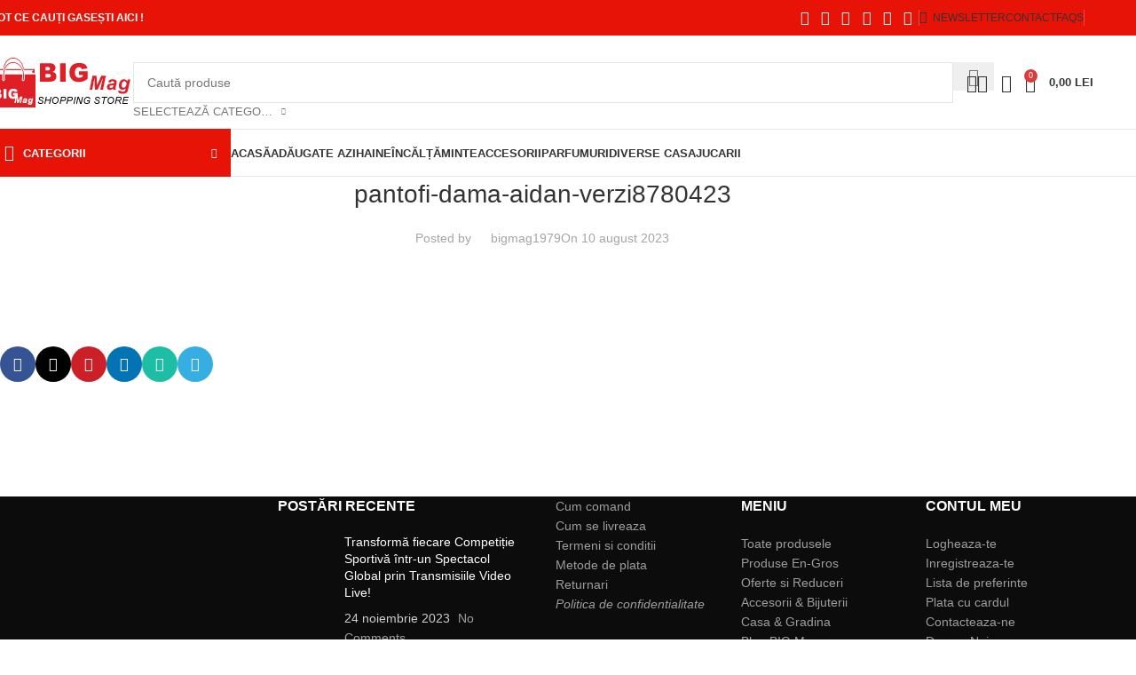

--- FILE ---
content_type: text/html; charset=UTF-8
request_url: https://big-mag.ro/?attachment_id=661966
body_size: 38762
content:
<!DOCTYPE html><html lang="ro-RO"><head><script data-no-optimize="1">var litespeed_docref=sessionStorage.getItem("litespeed_docref");litespeed_docref&&(Object.defineProperty(document,"referrer",{get:function(){return litespeed_docref}}),sessionStorage.removeItem("litespeed_docref"));</script> <meta charset="UTF-8"><link rel="preconnect" href="https://fonts.gstatic.com/" crossorigin /><link rel="profile" href="https://gmpg.org/xfn/11"><link rel="pingback" href="https://big-mag.ro/xmlrpc.php"><meta name='robots' content='index, follow, max-image-preview:large, max-snippet:-1, max-video-preview:-1' /><title>pantofi-dama-aidan-verzi8780423 - Magazin BIG Mag</title><meta name="description" content="pantofi-dama-aidan-verzi8780423 Magazin BIG Mag" /><link rel="canonical" href="https://big-mag.ro/" /><meta property="og:locale" content="ro_RO" /><meta property="og:type" content="article" /><meta property="og:title" content="pantofi-dama-aidan-verzi8780423 - Magazin BIG Mag" /><meta property="og:description" content="pantofi-dama-aidan-verzi8780423 Magazin BIG Mag" /><meta property="og:url" content="https://big-mag.ro/" /><meta property="og:site_name" content="Magazin BIG Mag" /><meta property="article:publisher" content="https://www.facebook.com/MagazinBIGMag/" /><meta property="og:image" content="https://big-mag.ro" /><meta property="og:image:width" content="936" /><meta property="og:image:height" content="1024" /><meta property="og:image:type" content="image/jpeg" /><meta name="twitter:card" content="summary_large_image" /> <script type="application/ld+json" class="yoast-schema-graph">{"@context":"https://schema.org","@graph":[{"@type":"WebPage","@id":"https://big-mag.ro/","url":"https://big-mag.ro/","name":"pantofi-dama-aidan-verzi8780423 - Magazin BIG Mag","isPartOf":{"@id":"https://big-mag.ro/#website"},"primaryImageOfPage":{"@id":"https://big-mag.ro/#primaryimage"},"image":{"@id":"https://big-mag.ro/#primaryimage"},"thumbnailUrl":"https://big-mag.ro/wp-content/uploads/2023/08/pantofi-dama-aidan-verzi8780423.jpg","datePublished":"2023-08-10T08:49:47+00:00","description":"pantofi-dama-aidan-verzi8780423 Magazin BIG Mag","breadcrumb":{"@id":"https://big-mag.ro/#breadcrumb"},"inLanguage":"ro-RO","potentialAction":[{"@type":"ReadAction","target":["https://big-mag.ro/"]}]},{"@type":"ImageObject","inLanguage":"ro-RO","@id":"https://big-mag.ro/#primaryimage","url":"https://big-mag.ro/wp-content/uploads/2023/08/pantofi-dama-aidan-verzi8780423.jpg","contentUrl":"https://big-mag.ro/wp-content/uploads/2023/08/pantofi-dama-aidan-verzi8780423.jpg","width":936,"height":1024},{"@type":"BreadcrumbList","@id":"https://big-mag.ro/#breadcrumb","itemListElement":[{"@type":"ListItem","position":1,"name":"Home","item":"https://big-mag.ro/"},{"@type":"ListItem","position":2,"name":"Pantofi dama Aidan Verzi","item":"https://big-mag.ro/pret/pantofi-dama-aidan-verzi"},{"@type":"ListItem","position":3,"name":"pantofi-dama-aidan-verzi8780423"}]},{"@type":"WebSite","@id":"https://big-mag.ro/#website","url":"https://big-mag.ro/","name":"Magazin BIG Mag","description":"Haine si Pantofi, Accesorii, Rochii, Modele Noi de Calitate la preturi MICI","potentialAction":[{"@type":"SearchAction","target":{"@type":"EntryPoint","urlTemplate":"https://big-mag.ro/?s={search_term_string}"},"query-input":{"@type":"PropertyValueSpecification","valueRequired":true,"valueName":"search_term_string"}}],"inLanguage":"ro-RO"}]}</script> <link rel='dns-prefetch' href='//fonts.googleapis.com' /> <script src="[data-uri]" defer></script><script data-optimized="1" src="https://big-mag.ro/wp-content/plugins/litespeed-cache/assets/js/webfontloader.min.js" defer></script><link data-optimized="2" rel="stylesheet" href="https://big-mag.ro/wp-content/litespeed/css/9be638f09ef55462e7b4b3d0290f04dc.css?ver=90ea0" /> <script type="text/javascript" src="https://big-mag.ro/wp-includes/js/jquery/jquery.min.js" id="jquery-core-js"></script> <script></script><link rel="https://api.w.org/" href="https://big-mag.ro/wp-json/" /><link rel="alternate" title="JSON" type="application/json" href="https://big-mag.ro/wp-json/wp/v2/media/661966" /><link rel="EditURI" type="application/rsd+xml" title="RSD" href="https://big-mag.ro/xmlrpc.php?rsd" /><link rel="alternate" title="oEmbed (JSON)" type="application/json+oembed" href="https://big-mag.ro/wp-json/oembed/1.0/embed?url=https%3A%2F%2Fbig-mag.ro%2F%3Fattachment_id%3D661966" /><link rel="alternate" title="oEmbed (XML)" type="text/xml+oembed" href="https://big-mag.ro/wp-json/oembed/1.0/embed?url=https%3A%2F%2Fbig-mag.ro%2F%3Fattachment_id%3D661966&#038;format=xml" /><meta name="viewport" content="width=device-width, initial-scale=1.0, maximum-scale=1.0, user-scalable=no">
<noscript><style>.woocommerce-product-gallery{ opacity: 1 !important; }</style></noscript><meta name="generator" content="Powered by WPBakery Page Builder - drag and drop page builder for WordPress."/><link rel="icon" href="https://big-mag.ro/wp-content/uploads/2017/01/cropped-logo-default-150x150.png" sizes="32x32" /><link rel="icon" href="https://big-mag.ro/wp-content/uploads/2017/01/cropped-logo-default-300x300.png" sizes="192x192" /><link rel="apple-touch-icon" href="https://big-mag.ro/wp-content/uploads/2017/01/cropped-logo-default-180x180.png" /><meta name="msapplication-TileImage" content="https://big-mag.ro/wp-content/uploads/2017/01/cropped-logo-default-300x300.png" />
<noscript><style>.wpb_animate_when_almost_visible { opacity: 1; }</style></noscript></head><body data-rsssl=1 class="attachment wp-singular attachment-template-default single single-attachment postid-661966 attachmentid-661966 attachment-jpeg wp-theme-woodmart theme-woodmart woocommerce-no-js wrapper-full-width  categories-accordion-on woodmart-ajax-shop-on notifications-sticky wpb-js-composer js-comp-ver-7.0 vc_responsive"><div class="wd-page-wrapper website-wrapper"><header class="whb-header whb-header_528910 whb-sticky-shadow whb-scroll-slide whb-sticky-clone"><div class="whb-main-header"><div class="whb-row whb-top-bar whb-not-sticky-row whb-with-bg whb-without-border whb-color-light whb-flex-flex-middle"><div class="container"><div class="whb-flex-row whb-top-bar-inner"><div class="whb-column whb-col-left whb-column5 whb-visible-lg"><div class="wd-header-text reset-last-child whb-y4ro7npestv02kyrww49"><strong><span style="color: #ffffff;">TOT CE CAUȚI GASEȘTI AICI !</span></strong></div></div><div class="whb-column whb-col-center whb-column6 whb-visible-lg whb-empty-column"></div><div class="whb-column whb-col-right whb-column7 whb-visible-lg"><div
class=" wd-social-icons  wd-style-default social-share wd-shape-circle  whb-43k0qayz7gg36f2jmmhk color-scheme-light text-center">
<a rel="noopener noreferrer nofollow" href="https://www.facebook.com/sharer/sharer.php?u=https://big-mag.ro/?attachment_id=661966" target="_blank" class=" wd-social-icon social-facebook" aria-label="Facebook social link">
<span class="wd-icon"></span>
</a>
<a rel="noopener noreferrer nofollow" href="https://x.com/share?url=https://big-mag.ro/?attachment_id=661966" target="_blank" class=" wd-social-icon social-twitter" aria-label="X social link">
<span class="wd-icon"></span>
</a>
<a rel="noopener noreferrer nofollow" href="https://pinterest.com/pin/create/button/?url=https://big-mag.ro/?attachment_id=661966&media=https://big-mag.ro/wp-content/uploads/2023/08/pantofi-dama-aidan-verzi8780423.jpg&description=pantofi-dama-aidan-verzi8780423" target="_blank" class=" wd-social-icon social-pinterest" aria-label="Pinterest social link">
<span class="wd-icon"></span>
</a>
<a rel="noopener noreferrer nofollow" href="https://www.linkedin.com/shareArticle?mini=true&url=https://big-mag.ro/?attachment_id=661966" target="_blank" class=" wd-social-icon social-linkedin" aria-label="Linkedin social link">
<span class="wd-icon"></span>
</a>
<a rel="noopener noreferrer nofollow" href="https://api.whatsapp.com/send?text=https%3A%2F%2Fbig-mag.ro%2F%3Fattachment_id%3D661966" target="_blank" class="wd-hide-md  wd-social-icon social-whatsapp" aria-label="WhatsApp social link">
<span class="wd-icon"></span>
</a><a rel="noopener noreferrer nofollow" href="whatsapp://send?text=https%3A%2F%2Fbig-mag.ro%2F%3Fattachment_id%3D661966" target="_blank" class="wd-hide-lg  wd-social-icon social-whatsapp" aria-label="WhatsApp social link">
<span class="wd-icon"></span>
</a>
<a rel="noopener noreferrer nofollow" href="https://telegram.me/share/url?url=https://big-mag.ro/?attachment_id=661966" target="_blank" class=" wd-social-icon social-tg" aria-label="Telegram social link">
<span class="wd-icon"></span>
</a></div><div class="wd-header-divider wd-full-height whb-aik22afewdiur23h71ba"></div><div class="wd-header-nav wd-header-secondary-nav whb-qyxd33agi52wruenrb9t text-right wd-full-height" role="navigation" aria-label="Secondary navigation"><ul id="menu-top-bar-right" class="menu wd-nav wd-nav-secondary wd-style-bordered wd-gap-s"><li id="menu-item-19227" class="woodmart-open-newsletter menu-item menu-item-type-custom menu-item-object-custom menu-item-19227 item-level-0 menu-simple-dropdown wd-event-hover" ><a href="#" class="woodmart-nav-link"><span class="wd-nav-icon fa fa-envelope-o"></span><span class="nav-link-text">NEWSLETTER</span></a></li><li id="menu-item-19226" class="menu-item menu-item-type-custom menu-item-object-custom menu-item-19226 item-level-0 menu-simple-dropdown wd-event-hover" ><a href="https://big-mag.ro/contact" class="woodmart-nav-link"><span class="nav-link-text">CONTACT</span></a></li><li id="menu-item-19225" class="menu-item menu-item-type-custom menu-item-object-custom menu-item-19225 item-level-0 menu-simple-dropdown wd-event-hover" ><a href="https://big-mag.ro/harta-sitului" class="woodmart-nav-link"><span class="nav-link-text">FAQs</span></a></li></ul></div><div class="wd-header-divider wd-full-height whb-hvo7pk2f543doxhr21h5"></div></div><div class="whb-column whb-col-mobile whb-column_mobile1 whb-hidden-lg"><div
class=" wd-social-icons  wd-style-default social-share wd-shape-circle  whb-vmlw3iqy1i9gf64uk7of color-scheme-light text-center">
<a rel="noopener noreferrer nofollow" href="https://www.facebook.com/sharer/sharer.php?u=https://big-mag.ro/?attachment_id=661966" target="_blank" class=" wd-social-icon social-facebook" aria-label="Facebook social link">
<span class="wd-icon"></span>
</a>
<a rel="noopener noreferrer nofollow" href="https://x.com/share?url=https://big-mag.ro/?attachment_id=661966" target="_blank" class=" wd-social-icon social-twitter" aria-label="X social link">
<span class="wd-icon"></span>
</a>
<a rel="noopener noreferrer nofollow" href="https://pinterest.com/pin/create/button/?url=https://big-mag.ro/?attachment_id=661966&media=https://big-mag.ro/wp-content/uploads/2023/08/pantofi-dama-aidan-verzi8780423.jpg&description=pantofi-dama-aidan-verzi8780423" target="_blank" class=" wd-social-icon social-pinterest" aria-label="Pinterest social link">
<span class="wd-icon"></span>
</a>
<a rel="noopener noreferrer nofollow" href="https://www.linkedin.com/shareArticle?mini=true&url=https://big-mag.ro/?attachment_id=661966" target="_blank" class=" wd-social-icon social-linkedin" aria-label="Linkedin social link">
<span class="wd-icon"></span>
</a>
<a rel="noopener noreferrer nofollow" href="https://api.whatsapp.com/send?text=https%3A%2F%2Fbig-mag.ro%2F%3Fattachment_id%3D661966" target="_blank" class="wd-hide-md  wd-social-icon social-whatsapp" aria-label="WhatsApp social link">
<span class="wd-icon"></span>
</a><a rel="noopener noreferrer nofollow" href="whatsapp://send?text=https%3A%2F%2Fbig-mag.ro%2F%3Fattachment_id%3D661966" target="_blank" class="wd-hide-lg  wd-social-icon social-whatsapp" aria-label="WhatsApp social link">
<span class="wd-icon"></span>
</a>
<a rel="noopener noreferrer nofollow" href="https://telegram.me/share/url?url=https://big-mag.ro/?attachment_id=661966" target="_blank" class=" wd-social-icon social-tg" aria-label="Telegram social link">
<span class="wd-icon"></span>
</a></div></div></div></div></div><div class="whb-row whb-general-header whb-not-sticky-row whb-without-bg whb-border-fullwidth whb-color-dark whb-flex-flex-middle"><div class="container"><div class="whb-flex-row whb-general-header-inner"><div class="whb-column whb-col-left whb-column8 whb-visible-lg"><div class="site-logo whb-gs8bcnxektjsro21n657 wd-switch-logo">
<a href="https://big-mag.ro/" class="wd-logo wd-main-logo" rel="home" aria-label="Site logo">
<img data-lazyloaded="1" src="[data-uri]" width="160" height="57" data-src="https://big-mag.ro/wp-content/uploads/2019/06/logo-default-1.png" class="attachment-full size-full" alt="" style="max-width:250px;" decoding="async" /><noscript><img width="160" height="57" src="https://big-mag.ro/wp-content/uploads/2019/06/logo-default-1.png" class="attachment-full size-full" alt="" style="max-width:250px;" decoding="async" /></noscript>	</a>
<a href="https://big-mag.ro/" class="wd-logo wd-sticky-logo" rel="home">
<img data-lazyloaded="1" src="[data-uri]" width="160" height="57" data-src="https://big-mag.ro/wp-content/uploads/2019/06/logo-default-1.png" class="attachment-full size-full" alt="" style="max-width:250px;" decoding="async" /><noscript><img width="160" height="57" src="https://big-mag.ro/wp-content/uploads/2019/06/logo-default-1.png" class="attachment-full size-full" alt="" style="max-width:250px;" decoding="async" /></noscript>		</a></div></div><div class="whb-column whb-col-center whb-column9 whb-visible-lg"><div class="wd-search-form  wd-header-search-form wd-display-form whb-9x1ytaxq7aphtb3npidp"><form role="search" method="get" class="searchform  wd-with-cat wd-style-default wd-cat-style-bordered woodmart-ajax-search" action="https://big-mag.ro/"  data-thumbnail="1" data-price="1" data-post_type="product" data-count="20" data-sku="0" data-symbols_count="3" data-include_cat_search="no" autocomplete="off">
<input type="text" class="s" placeholder="Caută produse" value="" name="s" aria-label="Search" title="Caută produse" required/>
<input type="hidden" name="post_type" value="product"><span class="wd-clear-search wd-hide"></span><div class="wd-search-cat wd-event-click wd-scroll">
<input type="hidden" name="product_cat" value="0">
<a href="#" rel="nofollow" data-val="0">
<span>
Selectează Categoria					</span>
</a><div class="wd-dropdown wd-dropdown-search-cat wd-dropdown-menu wd-scroll-content wd-design-default"><ul class="wd-sub-menu"><li style="display:none;"><a href="#" data-val="0">Selectează Categoria</a></li><li class="cat-item cat-item-2587"><a class="pf-value" href="https://big-mag.ro/oferta/produse-alimentare" data-val="produse-alimentare" data-title="ALIMENTARE" >ALIMENTARE</a><ul class='children'><li class="cat-item cat-item-2588"><a class="pf-value" href="https://big-mag.ro/oferta/produse-alimentare/miere-de-albine" data-val="miere-de-albine" data-title="MIERE DE ALBINE" >MIERE DE ALBINE</a></li></ul></li><li class="cat-item cat-item-2071"><a class="pf-value" href="https://big-mag.ro/oferta/bijuterii-inele-lantisoare-brarari" data-val="bijuterii-inele-lantisoare-brarari" data-title="BIJUTERII" >BIJUTERII</a><ul class='children'><li class="cat-item cat-item-3455"><a class="pf-value" href="https://big-mag.ro/oferta/bijuterii-inele-lantisoare-brarari/argint" data-val="argint" data-title="ARGINT" >ARGINT</a><ul class='children'><li class="cat-item cat-item-3470"><a class="pf-value" href="https://big-mag.ro/oferta/bijuterii-inele-lantisoare-brarari/argint/bratari" data-val="bratari" data-title="BRATARI" >BRATARI</a></li><li class="cat-item cat-item-3457"><a class="pf-value" href="https://big-mag.ro/oferta/bijuterii-inele-lantisoare-brarari/argint/cercei" data-val="cercei" data-title="CERCEI" >CERCEI</a></li><li class="cat-item cat-item-10707"><a class="pf-value" href="https://big-mag.ro/oferta/bijuterii-inele-lantisoare-brarari/argint/coliere" data-val="coliere" data-title="COLIERE" >COLIERE</a></li><li class="cat-item cat-item-3456"><a class="pf-value" href="https://big-mag.ro/oferta/bijuterii-inele-lantisoare-brarari/argint/inele-argint" data-val="inele-argint" data-title="INELE" >INELE</a></li><li class="cat-item cat-item-3497"><a class="pf-value" href="https://big-mag.ro/oferta/bijuterii-inele-lantisoare-brarari/argint/talismane" data-val="talismane" data-title="TALISMANE" >TALISMANE</a></li></ul></li></ul></li><li class="cat-item cat-item-14978"><a class="pf-value" href="https://big-mag.ro/oferta/brazi-de-craciun-2" data-val="brazi-de-craciun-2" data-title="BRAZI DE CRACIUN" >BRAZI DE CRACIUN</a></li><li class="cat-item cat-item-2568"><a class="pf-value" href="https://big-mag.ro/oferta/decoratiuni-casa-si-gradina" data-val="decoratiuni-casa-si-gradina" data-title="CASA SI GRADINA" >CASA SI GRADINA</a><ul class='children'><li class="cat-item cat-item-13354"><a class="pf-value" href="https://big-mag.ro/oferta/decoratiuni-casa-si-gradina/banci" data-val="banci" data-title="BANCI" >BANCI</a></li><li class="cat-item cat-item-3205"><a class="pf-value" href="https://big-mag.ro/oferta/decoratiuni-casa-si-gradina/decoratiuni-casa-birou-gradina" data-val="decoratiuni-casa-birou-gradina" data-title="DECORATIUNI" >DECORATIUNI</a></li><li class="cat-item cat-item-13346"><a class="pf-value" href="https://big-mag.ro/oferta/decoratiuni-casa-si-gradina/ghivece-si-rafturi" data-val="ghivece-si-rafturi" data-title="GHIVECE SI RAFTURI" >GHIVECE SI RAFTURI</a></li><li class="cat-item cat-item-13337"><a class="pf-value" href="https://big-mag.ro/oferta/decoratiuni-casa-si-gradina/leagan" data-val="leagan" data-title="LEAGAN" >LEAGAN</a></li><li class="cat-item cat-item-13326"><a class="pf-value" href="https://big-mag.ro/oferta/decoratiuni-casa-si-gradina/mese-gradina" data-val="mese-gradina" data-title="MESE GRADINA" >MESE GRADINA</a></li><li class="cat-item cat-item-13362"><a class="pf-value" href="https://big-mag.ro/oferta/decoratiuni-casa-si-gradina/scaune" data-val="scaune" data-title="SCAUNE" >SCAUNE</a></li><li class="cat-item cat-item-13320"><a class="pf-value" href="https://big-mag.ro/oferta/decoratiuni-casa-si-gradina/sezlong" data-val="sezlong" data-title="SEZLONG" >SEZLONG</a></li></ul></li><li class="cat-item cat-item-2213"><a class="pf-value" href="https://big-mag.ro/oferta/ceasuri-f-b" data-val="ceasuri-f-b" data-title="CEASURI F &amp; B" >CEASURI F &amp; B</a><ul class='children'><li class="cat-item cat-item-2069"><a class="pf-value" href="https://big-mag.ro/oferta/ceasuri-f-b/ceasuri-barbati" data-val="ceasuri-barbati" data-title="CEASURI BARBATI" >CEASURI BARBATI</a><ul class='children'><li class="cat-item cat-item-12420"><a class="pf-value" href="https://big-mag.ro/oferta/ceasuri-f-b/ceasuri-barbati/aldo" data-val="aldo" data-title="Aldo" >Aldo</a></li><li class="cat-item cat-item-12422"><a class="pf-value" href="https://big-mag.ro/oferta/ceasuri-f-b/ceasuri-barbati/armani-exchange" data-val="armani-exchange" data-title="Armani Exchange" >Armani Exchange</a></li><li class="cat-item cat-item-12430"><a class="pf-value" href="https://big-mag.ro/oferta/ceasuri-f-b/ceasuri-barbati/daniel-wellington" data-val="daniel-wellington" data-title="Daniel Wellington" >Daniel Wellington</a></li><li class="cat-item cat-item-12421"><a class="pf-value" href="https://big-mag.ro/oferta/ceasuri-f-b/ceasuri-barbati/diesel" data-val="diesel" data-title="Diesel" >Diesel</a></li><li class="cat-item cat-item-12425"><a class="pf-value" href="https://big-mag.ro/oferta/ceasuri-f-b/ceasuri-barbati/emporio-armani" data-val="emporio-armani" data-title="Emporio Armani" >Emporio Armani</a></li><li class="cat-item cat-item-12424"><a class="pf-value" href="https://big-mag.ro/oferta/ceasuri-f-b/ceasuri-barbati/fossil" data-val="fossil" data-title="Fossil" >Fossil</a></li><li class="cat-item cat-item-12431"><a class="pf-value" href="https://big-mag.ro/oferta/ceasuri-f-b/ceasuri-barbati/rip-curl" data-val="rip-curl" data-title="Rip Curl" >Rip Curl</a></li><li class="cat-item cat-item-12429"><a class="pf-value" href="https://big-mag.ro/oferta/ceasuri-f-b/ceasuri-barbati/skagen" data-val="skagen" data-title="Skagen" >Skagen</a></li><li class="cat-item cat-item-12427"><a class="pf-value" href="https://big-mag.ro/oferta/ceasuri-f-b/ceasuri-barbati/ted-baker" data-val="ted-baker" data-title="Ted Baker" >Ted Baker</a></li><li class="cat-item cat-item-12423"><a class="pf-value" href="https://big-mag.ro/oferta/ceasuri-f-b/ceasuri-barbati/timberland" data-val="timberland" data-title="Timberland" >Timberland</a></li><li class="cat-item cat-item-12426"><a class="pf-value" href="https://big-mag.ro/oferta/ceasuri-f-b/ceasuri-barbati/timex" data-val="timex" data-title="Timex" >Timex</a></li><li class="cat-item cat-item-12428"><a class="pf-value" href="https://big-mag.ro/oferta/ceasuri-f-b/ceasuri-barbati/versus-versace" data-val="versus-versace" data-title="Versus Versace" >Versus Versace</a></li></ul></li><li class="cat-item cat-item-2068"><a class="pf-value" href="https://big-mag.ro/oferta/ceasuri-f-b/ceasuri-femei" data-val="ceasuri-femei" data-title="CEASURI FEMEI" >CEASURI FEMEI</a><ul class='children'><li class="cat-item cat-item-12562"><a class="pf-value" href="https://big-mag.ro/oferta/ceasuri-f-b/ceasuri-femei/aldo-ceasuri-femei" data-val="aldo-ceasuri-femei" data-title="Aldo" >Aldo</a></li><li class="cat-item cat-item-12546"><a class="pf-value" href="https://big-mag.ro/oferta/ceasuri-f-b/ceasuri-femei/armani-exchange-ceasuri-femei" data-val="armani-exchange-ceasuri-femei" data-title="Armani Exchange" >Armani Exchange</a></li><li class="cat-item cat-item-12572"><a class="pf-value" href="https://big-mag.ro/oferta/ceasuri-f-b/ceasuri-femei/boss" data-val="boss" data-title="Boss" >Boss</a></li><li class="cat-item cat-item-12576"><a class="pf-value" href="https://big-mag.ro/oferta/ceasuri-f-b/ceasuri-femei/burberry-ceasuri-femei" data-val="burberry-ceasuri-femei" data-title="Burberry" >Burberry</a></li><li class="cat-item cat-item-12566"><a class="pf-value" href="https://big-mag.ro/oferta/ceasuri-f-b/ceasuri-femei/daniel-wellington-ceasuri-femei" data-val="daniel-wellington-ceasuri-femei" data-title="Daniel Wellington" >Daniel Wellington</a></li><li class="cat-item cat-item-12556"><a class="pf-value" href="https://big-mag.ro/oferta/ceasuri-f-b/ceasuri-femei/dkny" data-val="dkny" data-title="DKNY" >DKNY</a></li><li class="cat-item cat-item-12564"><a class="pf-value" href="https://big-mag.ro/oferta/ceasuri-f-b/ceasuri-femei/emporio-armani-ceasuri-femei" data-val="emporio-armani-ceasuri-femei" data-title="Emporio Armani" >Emporio Armani</a></li><li class="cat-item cat-item-12550"><a class="pf-value" href="https://big-mag.ro/oferta/ceasuri-f-b/ceasuri-femei/fossil-ceasuri-femei" data-val="fossil-ceasuri-femei" data-title="Fossil" >Fossil</a></li><li class="cat-item cat-item-12560"><a class="pf-value" href="https://big-mag.ro/oferta/ceasuri-f-b/ceasuri-femei/furla" data-val="furla" data-title="Furla" >Furla</a></li><li class="cat-item cat-item-12574"><a class="pf-value" href="https://big-mag.ro/oferta/ceasuri-f-b/ceasuri-femei/lacoste-ceasuri-femei" data-val="lacoste-ceasuri-femei" data-title="Lacoste" >Lacoste</a></li><li class="cat-item cat-item-12578"><a class="pf-value" href="https://big-mag.ro/oferta/ceasuri-f-b/ceasuri-femei/michael-kors-ceasuri-femei" data-val="michael-kors-ceasuri-femei" data-title="Michael Kors" >Michael Kors</a></li><li class="cat-item cat-item-12568"><a class="pf-value" href="https://big-mag.ro/oferta/ceasuri-f-b/ceasuri-femei/rip-curl-ceasuri-femei" data-val="rip-curl-ceasuri-femei" data-title="Rip Curl" >Rip Curl</a></li><li class="cat-item cat-item-12570"><a class="pf-value" href="https://big-mag.ro/oferta/ceasuri-f-b/ceasuri-femei/sif-jakobs-jewellery" data-val="sif-jakobs-jewellery" data-title="Sif Jakobs Jewellery" >Sif Jakobs Jewellery</a></li><li class="cat-item cat-item-12558"><a class="pf-value" href="https://big-mag.ro/oferta/ceasuri-f-b/ceasuri-femei/skagen-ceasuri-femei" data-val="skagen-ceasuri-femei" data-title="Skagen" >Skagen</a></li><li class="cat-item cat-item-12544"><a class="pf-value" href="https://big-mag.ro/oferta/ceasuri-f-b/ceasuri-femei/swarovski" data-val="swarovski" data-title="Swarovski" >Swarovski</a></li><li class="cat-item cat-item-12552"><a class="pf-value" href="https://big-mag.ro/oferta/ceasuri-f-b/ceasuri-femei/ted-baker-ceasuri-femei" data-val="ted-baker-ceasuri-femei" data-title="Ted Baker" >Ted Baker</a></li><li class="cat-item cat-item-12548"><a class="pf-value" href="https://big-mag.ro/oferta/ceasuri-f-b/ceasuri-femei/timberland-ceasuri-femei" data-val="timberland-ceasuri-femei" data-title="Timberland" >Timberland</a></li><li class="cat-item cat-item-12554"><a class="pf-value" href="https://big-mag.ro/oferta/ceasuri-f-b/ceasuri-femei/versus-versace-ceasuri-femei" data-val="versus-versace-ceasuri-femei" data-title="Versus Versace" >Versus Versace</a></li></ul></li><li class="cat-item cat-item-4754"><a class="pf-value" href="https://big-mag.ro/oferta/ceasuri-f-b/smartwatch" data-val="smartwatch" data-title="SMARTWATCH" >SMARTWATCH</a></li></ul></li><li class="cat-item cat-item-1925"><a class="pf-value" href="https://big-mag.ro/oferta/haine-barbati" data-val="haine-barbati" data-title="HAINE BARBATI" >HAINE BARBATI</a><ul class='children'><li class="cat-item cat-item-2522"><a class="pf-value" href="https://big-mag.ro/oferta/haine-barbati/bluze-barbati" data-val="bluze-barbati" data-title="BLUZE BARBATI" >BLUZE BARBATI</a></li><li class="cat-item cat-item-3700"><a class="pf-value" href="https://big-mag.ro/oferta/haine-barbati/jachete-geci-barbati" data-val="jachete-geci-barbati" data-title="JACHETE &amp; GECI BARBATI" >JACHETE &amp; GECI BARBATI</a></li><li class="cat-item cat-item-3718"><a class="pf-value" href="https://big-mag.ro/oferta/haine-barbati/pantaloni-barbati" data-val="pantaloni-barbati" data-title="PANTALONI BARBATI" >PANTALONI BARBATI</a><ul class='children'><li class="cat-item cat-item-3719"><a class="pf-value" href="https://big-mag.ro/oferta/haine-barbati/pantaloni-barbati/pantaloni-sport" data-val="pantaloni-sport" data-title="PANTALONI SPORT" >PANTALONI SPORT</a></li></ul></li><li class="cat-item cat-item-5445"><a class="pf-value" href="https://big-mag.ro/oferta/haine-barbati/sport-barbati-haine-barbati" data-val="sport-barbati-haine-barbati" data-title="SPORT BARBATI" >SPORT BARBATI</a></li><li class="cat-item cat-item-3171"><a class="pf-value" href="https://big-mag.ro/oferta/haine-barbati/tricouri-barbati" data-val="tricouri-barbati" data-title="TRICOURI BARBATI" >TRICOURI BARBATI</a></li></ul></li><li class="cat-item cat-item-1692"><a class="pf-value" href="https://big-mag.ro/oferta/hainute-copii-fetite-baieti-bebelusi" data-val="hainute-copii-fetite-baieti-bebelusi" data-title="HAINE COPII" >HAINE COPII</a><ul class='children'><li class="cat-item cat-item-1694"><a class="pf-value" href="https://big-mag.ro/oferta/hainute-copii-fetite-baieti-bebelusi/magazin-haine-baieti" data-val="magazin-haine-baieti" data-title="HAINE BAIETI" >HAINE BAIETI</a><ul class='children'><li class="cat-item cat-item-4881"><a class="pf-value" href="https://big-mag.ro/oferta/hainute-copii-fetite-baieti-bebelusi/magazin-haine-baieti/camasi-baieti" data-val="camasi-baieti" data-title="CAMASI BAIETI" >CAMASI BAIETI</a></li><li class="cat-item cat-item-4825"><a class="pf-value" href="https://big-mag.ro/oferta/hainute-copii-fetite-baieti-bebelusi/magazin-haine-baieti/geci-si-paltoane" data-val="geci-si-paltoane" data-title="GECI SI PALTOANE" >GECI SI PALTOANE</a></li><li class="cat-item cat-item-4806"><a class="pf-value" href="https://big-mag.ro/oferta/hainute-copii-fetite-baieti-bebelusi/magazin-haine-baieti/pantaloni-scurti" data-val="pantaloni-scurti" data-title="PANTALONI SCURTI" >PANTALONI SCURTI</a></li><li class="cat-item cat-item-4821"><a class="pf-value" href="https://big-mag.ro/oferta/hainute-copii-fetite-baieti-bebelusi/magazin-haine-baieti/tricouri-magazin-haine-baieti" data-val="tricouri-magazin-haine-baieti" data-title="TRICOURI" >TRICOURI</a></li></ul></li><li class="cat-item cat-item-1693"><a class="pf-value" href="https://big-mag.ro/oferta/hainute-copii-fetite-baieti-bebelusi/magazin-haine-fetite" data-val="magazin-haine-fetite" data-title="HAINE FETITE" >HAINE FETITE</a><ul class='children'><li class="cat-item cat-item-5170"><a class="pf-value" href="https://big-mag.ro/oferta/hainute-copii-fetite-baieti-bebelusi/magazin-haine-fetite/bluze" data-val="bluze" data-title="BLUZE" >BLUZE</a></li><li class="cat-item cat-item-4834"><a class="pf-value" href="https://big-mag.ro/oferta/hainute-copii-fetite-baieti-bebelusi/magazin-haine-fetite/geci-si-paltoane-magazin-haine-fetite" data-val="geci-si-paltoane-magazin-haine-fetite" data-title="GECI SI PALTOANE" >GECI SI PALTOANE</a></li><li class="cat-item cat-item-4814"><a class="pf-value" href="https://big-mag.ro/oferta/hainute-copii-fetite-baieti-bebelusi/magazin-haine-fetite/pantaloni-magazin-haine-fetite" data-val="pantaloni-magazin-haine-fetite" data-title="PANTALONI" >PANTALONI</a></li><li class="cat-item cat-item-4871"><a class="pf-value" href="https://big-mag.ro/oferta/hainute-copii-fetite-baieti-bebelusi/magazin-haine-fetite/rochite-si-fustite" data-val="rochite-si-fustite" data-title="ROCHITE SI FUSTITE" >ROCHITE SI FUSTITE</a></li><li class="cat-item cat-item-4824"><a class="pf-value" href="https://big-mag.ro/oferta/hainute-copii-fetite-baieti-bebelusi/magazin-haine-fetite/tricouri-magazin-haine-fetite" data-val="tricouri-magazin-haine-fetite" data-title="TRICOURI" >TRICOURI</a></li></ul></li><li class="cat-item cat-item-6602"><a class="pf-value" href="https://big-mag.ro/oferta/hainute-copii-fetite-baieti-bebelusi/set-botez" data-val="set-botez" data-title="SET BOTEZ" >SET BOTEZ</a></li><li class="cat-item cat-item-11366"><a class="pf-value" href="https://big-mag.ro/oferta/hainute-copii-fetite-baieti-bebelusi/sport-copii" data-val="sport-copii" data-title="SPORT COPII" >SPORT COPII</a></li><li class="cat-item cat-item-6608"><a class="pf-value" href="https://big-mag.ro/oferta/hainute-copii-fetite-baieti-bebelusi/trusouri-botez" data-val="trusouri-botez" data-title="TRUSOURI BOTEZ" >TRUSOURI BOTEZ</a></li></ul></li><li class="cat-item cat-item-7874"><a class="pf-value" href="https://big-mag.ro/oferta/haine-de-craciun" data-val="haine-de-craciun" data-title="HAINE DE CRACIUN" >HAINE DE CRACIUN</a><ul class='children'><li class="cat-item cat-item-7928"><a class="pf-value" href="https://big-mag.ro/oferta/haine-de-craciun/haine-craciun-barbati" data-val="haine-craciun-barbati" data-title="Haine Craciun Barbati" >Haine Craciun Barbati</a></li><li class="cat-item cat-item-7894"><a class="pf-value" href="https://big-mag.ro/oferta/haine-de-craciun/haine-craciun-copii" data-val="haine-craciun-copii" data-title="Haine Craciun Copii" >Haine Craciun Copii</a><ul class='children'><li class="cat-item cat-item-7895"><a class="pf-value" href="https://big-mag.ro/oferta/haine-de-craciun/haine-craciun-copii/bluze-craciun-copii" data-val="bluze-craciun-copii" data-title="Bluze Craciun Copii" >Bluze Craciun Copii</a></li></ul></li><li class="cat-item cat-item-7905"><a class="pf-value" href="https://big-mag.ro/oferta/haine-de-craciun/haine-dama-craciun" data-val="haine-dama-craciun" data-title="Haine Dama Craciun" >Haine Dama Craciun</a><ul class='children'><li class="cat-item cat-item-7914"><a class="pf-value" href="https://big-mag.ro/oferta/haine-de-craciun/haine-dama-craciun/bluze-dama-craciun" data-val="bluze-dama-craciun" data-title="Bluze Dama Craciun" >Bluze Dama Craciun</a></li></ul></li><li class="cat-item cat-item-7930"><a class="pf-value" href="https://big-mag.ro/oferta/haine-de-craciun/haine-de-craciun-haine-de-craciun" data-val="haine-de-craciun-haine-de-craciun" data-title="Haine de Craciun" >Haine de Craciun</a><ul class='children'><li class="cat-item cat-item-7931"><a class="pf-value" href="https://big-mag.ro/oferta/haine-de-craciun/haine-de-craciun-haine-de-craciun/bluze-craciun-barbati" data-val="bluze-craciun-barbati" data-title="Bluze Craciun Barbati" >Bluze Craciun Barbati</a></li></ul></li><li class="cat-item cat-item-7915"><a class="pf-value" href="https://big-mag.ro/oferta/haine-de-craciun/seturi-haine-mama-copil-craciun" data-val="seturi-haine-mama-copil-craciun" data-title="Seturi Haine Mama Copil Craciun" >Seturi Haine Mama Copil Craciun</a></li><li class="cat-item cat-item-7922"><a class="pf-value" href="https://big-mag.ro/oferta/haine-de-craciun/seturi-tata-copil-craciun" data-val="seturi-tata-copil-craciun" data-title="Seturi Tata Copil Craciun" >Seturi Tata Copil Craciun</a><ul class='children'><li class="cat-item cat-item-7923"><a class="pf-value" href="https://big-mag.ro/oferta/haine-de-craciun/seturi-tata-copil-craciun/bluze-tata-copil-craciun" data-val="bluze-tata-copil-craciun" data-title="Bluze Tata Copil Craciun" >Bluze Tata Copil Craciun</a></li></ul></li></ul></li><li class="cat-item cat-item-1924"><a class="pf-value" href="https://big-mag.ro/oferta/haine-femei" data-val="haine-femei" data-title="HAINE FEMEI" >HAINE FEMEI</a><ul class='children'><li class="cat-item cat-item-4433"><a class="pf-value" href="https://big-mag.ro/oferta/haine-femei/accesorii-dama" data-val="accesorii-dama" data-title="ACCESORII DAMA" >ACCESORII DAMA</a><ul class='children'><li class="cat-item cat-item-4563"><a class="pf-value" href="https://big-mag.ro/oferta/haine-femei/accesorii-dama/posete-genti" data-val="posete-genti" data-title="POSETE &amp; GENTI" >POSETE &amp; GENTI</a></li></ul></li><li class="cat-item cat-item-72"><a class="pf-value" href="https://big-mag.ro/oferta/haine-femei/bluze-dama-elegante" data-val="bluze-dama-elegante" data-title="BLUZE" >BLUZE</a></li><li class="cat-item cat-item-73"><a class="pf-value" href="https://big-mag.ro/oferta/haine-femei/camasi-dama-office-casual-eleganta" data-val="camasi-dama-office-casual-eleganta" data-title="CAMASI" >CAMASI</a></li><li class="cat-item cat-item-1220"><a class="pf-value" href="https://big-mag.ro/oferta/haine-femei/cardigan-lung-tricotat-de-calitate-din-lana" data-val="cardigan-lung-tricotat-de-calitate-din-lana" data-title="CARDIGAN" >CARDIGAN</a></li><li class="cat-item cat-item-3802"><a class="pf-value" href="https://big-mag.ro/oferta/haine-femei/ciorapi-lenjerie" data-val="ciorapi-lenjerie" data-title="CIORAPI &amp; LENJERIE" >CIORAPI &amp; LENJERIE</a><ul class='children'><li class="cat-item cat-item-5195"><a class="pf-value" href="https://big-mag.ro/oferta/haine-femei/ciorapi-lenjerie/chiloti-dama" data-val="chiloti-dama" data-title="CHILOTI DAMA" >CHILOTI DAMA</a></li><li class="cat-item cat-item-5797"><a class="pf-value" href="https://big-mag.ro/oferta/haine-femei/ciorapi-lenjerie/sutiene" data-val="sutiene" data-title="SUTIENE" >SUTIENE</a></li></ul></li><li class="cat-item cat-item-1255"><a class="pf-value" href="https://big-mag.ro/oferta/haine-femei/colanti-dama-modele-noi" data-val="colanti-dama-modele-noi" data-title="COLANTI" >COLANTI</a></li><li class="cat-item cat-item-5459"><a class="pf-value" href="https://big-mag.ro/oferta/haine-femei/costume-de-baie-haine-femei" data-val="costume-de-baie-haine-femei" data-title="COSTUME DE BAIE" >COSTUME DE BAIE</a></li><li class="cat-item cat-item-68"><a class="pf-value" href="https://big-mag.ro/oferta/haine-femei/fuste-elegante-scurte-midi-sau-lungi" data-val="fuste-elegante-scurte-midi-sau-lungi" data-title="FUSTE" >FUSTE</a></li><li class="cat-item cat-item-15998"><a class="pf-value" href="https://big-mag.ro/oferta/haine-femei/haine-copii" data-val="haine-copii" data-title="HAINE COPII" >HAINE COPII</a><ul class='children'><li class="cat-item cat-item-15999"><a class="pf-value" href="https://big-mag.ro/oferta/haine-femei/haine-copii/ie-traditionala-haine-copii" data-val="ie-traditionala-haine-copii" data-title="IE TRADITIONALA" >IE TRADITIONALA</a></li></ul></li><li class="cat-item cat-item-748"><a class="pf-value" href="https://big-mag.ro/oferta/haine-femei/haine-vara-femei-tricouri-fuste-rochii" data-val="haine-vara-femei-tricouri-fuste-rochii" data-title="HAINE DE VARA" >HAINE DE VARA</a></li><li class="cat-item cat-item-16015"><a class="pf-value" href="https://big-mag.ro/oferta/haine-femei/haine-femei-haine-femei" data-val="haine-femei-haine-femei" data-title="HAINE FEMEI" >HAINE FEMEI</a><ul class='children'><li class="cat-item cat-item-16016"><a class="pf-value" href="https://big-mag.ro/oferta/haine-femei/haine-femei-haine-femei/ie-camasa-rochie-haine-femei-haine-femei" data-val="ie-camasa-rochie-haine-femei-haine-femei" data-title="IE CAMASA ROCHIE" >IE CAMASA ROCHIE</a></li></ul></li><li class="cat-item cat-item-628"><a class="pf-value" href="https://big-mag.ro/oferta/haine-femei/haine-sport-femei-treninguri-tricouri" data-val="haine-sport-femei-treninguri-tricouri" data-title="HAINE SPORT" >HAINE SPORT</a></li><li class="cat-item cat-item-2823"><a class="pf-value" href="https://big-mag.ro/oferta/haine-femei/ie-camasa-rochie" data-val="ie-camasa-rochie" data-title="IE CAMASA ROCHIE" >IE CAMASA ROCHIE</a><ul class='children'><li class="cat-item cat-item-6621"><a class="pf-value" href="https://big-mag.ro/oferta/haine-femei/ie-camasa-rochie/rochii-traditionale" data-val="rochii-traditionale" data-title="ROCHII TRADITIONALE" >ROCHII TRADITIONALE</a></li><li class="cat-item cat-item-6584"><a class="pf-value" href="https://big-mag.ro/oferta/haine-femei/ie-camasa-rochie/set-cuplu" data-val="set-cuplu" data-title="SET CUPLU" >SET CUPLU</a></li><li class="cat-item cat-item-6577"><a class="pf-value" href="https://big-mag.ro/oferta/haine-femei/ie-camasa-rochie/set-familie" data-val="set-familie" data-title="SET FAMILIE" >SET FAMILIE</a></li><li class="cat-item cat-item-6564"><a class="pf-value" href="https://big-mag.ro/oferta/haine-femei/ie-camasa-rochie/set-mama-fiica" data-val="set-mama-fiica" data-title="SET MAMA FIICA" >SET MAMA FIICA</a></li><li class="cat-item cat-item-6580"><a class="pf-value" href="https://big-mag.ro/oferta/haine-femei/ie-camasa-rochie/set-tata-fiu" data-val="set-tata-fiu" data-title="SET TATA FIU" >SET TATA FIU</a></li></ul></li><li class="cat-item cat-item-450"><a class="pf-value" href="https://big-mag.ro/oferta/haine-femei/jachete-geaca-dama" data-val="jachete-geaca-dama" data-title="JACHETE &amp; GECI DAMA" >JACHETE &amp; GECI DAMA</a></li><li class="cat-item cat-item-70"><a class="pf-value" href="https://big-mag.ro/oferta/haine-femei/jeansi-blugi-dama" data-val="jeansi-blugi-dama" data-title="JEANSI" >JEANSI</a></li><li class="cat-item cat-item-4442"><a class="pf-value" href="https://big-mag.ro/oferta/haine-femei/imbracaminte-dama-marimi-mari" data-val="imbracaminte-dama-marimi-mari" data-title="MARIMI MARI" >MARIMI MARI</a></li><li class="cat-item cat-item-67"><a class="pf-value" href="https://big-mag.ro/oferta/haine-femei/paltoane-geci-dama-toamna-iarna" data-val="paltoane-geci-dama-toamna-iarna" data-title="PALTOANE" >PALTOANE</a></li><li class="cat-item cat-item-69"><a class="pf-value" href="https://big-mag.ro/oferta/haine-femei/pantaloni-dama-eleganti" data-val="pantaloni-dama-eleganti" data-title="PANTALONI" >PANTALONI</a><ul class='children'><li class="cat-item cat-item-13998"><a class="pf-value" href="https://big-mag.ro/oferta/haine-femei/pantaloni-dama-eleganti/leggins" data-val="leggins" data-title="LEGGINS" >LEGGINS</a></li><li class="cat-item cat-item-3425"><a class="pf-value" href="https://big-mag.ro/oferta/haine-femei/pantaloni-dama-eleganti/pantaloni-office-casual" data-val="pantaloni-office-casual" data-title="OFFICE &amp; CASUAL" >OFFICE &amp; CASUAL</a></li><li class="cat-item cat-item-1984"><a class="pf-value" href="https://big-mag.ro/oferta/haine-femei/pantaloni-dama-eleganti/pantaloni-scurti-femei" data-val="pantaloni-scurti-femei" data-title="SCURTI FEMEI" >SCURTI FEMEI</a></li><li class="cat-item cat-item-15503"><a class="pf-value" href="https://big-mag.ro/oferta/haine-femei/pantaloni-dama-eleganti/sport-pantaloni-dama-eleganti" data-val="sport-pantaloni-dama-eleganti" data-title="SPORT" >SPORT</a></li><li class="cat-item cat-item-1985"><a class="pf-value" href="https://big-mag.ro/oferta/haine-femei/pantaloni-dama-eleganti/pantaloni-trei-sfert-femei" data-val="pantaloni-trei-sfert-femei" data-title="TREI SFERTURI FEMEI" >TREI SFERTURI FEMEI</a></li></ul></li><li class="cat-item cat-item-3923"><a class="pf-value" href="https://big-mag.ro/oferta/haine-femei/pijamale-dama" data-val="pijamale-dama" data-title="PIJAMALE DAMA" >PIJAMALE DAMA</a></li><li class="cat-item cat-item-295"><a class="pf-value" href="https://big-mag.ro/oferta/haine-femei/rochii" data-val="rochii" data-title="ROCHII" >ROCHII</a><ul class='children'><li class="cat-item cat-item-61"><a class="pf-value" href="https://big-mag.ro/oferta/haine-femei/rochii/rochii-din-bumbac-de-calitate" data-val="rochii-din-bumbac-de-calitate" data-title="ROCHII BUMBAC" >ROCHII BUMBAC</a></li><li class="cat-item cat-item-63"><a class="pf-value" href="https://big-mag.ro/oferta/haine-femei/rochii/rochii-moderne-din-dantela-stilata-feminina-de-zi-elegante-si-casual-in-clos-mulate" data-val="rochii-moderne-din-dantela-stilata-feminina-de-zi-elegante-si-casual-in-clos-mulate" data-title="ROCHII DANTELĂ" >ROCHII DANTELĂ</a></li><li class="cat-item cat-item-14535"><a class="pf-value" href="https://big-mag.ro/oferta/haine-femei/rochii/rochii-de-revelion" data-val="rochii-de-revelion" data-title="ROCHII DE REVELION" >ROCHII DE REVELION</a></li><li class="cat-item cat-item-1587"><a class="pf-value" href="https://big-mag.ro/oferta/haine-femei/rochii/rochii-pentru-nunta-botez-cununie-bal" data-val="rochii-pentru-nunta-botez-cununie-bal" data-title="ROCHII DE ZI SI DE SEARA" >ROCHII DE ZI SI DE SEARA</a></li><li class="cat-item cat-item-60"><a class="pf-value" href="https://big-mag.ro/oferta/haine-femei/rochii/rochii-de-ocazie-elegante-casual-office-de-seara-de-party" data-val="rochii-de-ocazie-elegante-casual-office-de-seara-de-party" data-title="ROCHII ELEGANTE" >ROCHII ELEGANTE</a></li><li class="cat-item cat-item-62"><a class="pf-value" href="https://big-mag.ro/oferta/haine-femei/rochii/rochii-de-zi-elegante-si-casual" data-val="rochii-de-zi-elegante-si-casual" data-title="ROCHII JERSE" >ROCHII JERSE</a></li><li class="cat-item cat-item-65"><a class="pf-value" href="https://big-mag.ro/oferta/haine-femei/rochii/rochii-tricotate-moderne-ocazii" data-val="rochii-tricotate-moderne-ocazii" data-title="ROCHII TRICOTATE" >ROCHII TRICOTATE</a></li></ul></li><li class="cat-item cat-item-66"><a class="pf-value" href="https://big-mag.ro/oferta/haine-femei/sacouri-femei-sacou-dama" data-val="sacouri-femei-sacou-dama" data-title="SACOURI" >SACOURI</a></li><li class="cat-item cat-item-71"><a class="pf-value" href="https://big-mag.ro/oferta/haine-femei/salopeta-dama-eleganta" data-val="salopeta-dama-eleganta" data-title="SALOPETA" >SALOPETA</a></li><li class="cat-item cat-item-1576"><a class="pf-value" href="https://big-mag.ro/oferta/haine-femei/trening" data-val="trening" data-title="TRENING" >TRENING</a></li><li class="cat-item cat-item-747"><a class="pf-value" href="https://big-mag.ro/oferta/haine-femei/tricouri-tricou-fete-femei" data-val="tricouri-tricou-fete-femei" data-title="TRICOURI DAMA" >TRICOURI DAMA</a></li><li class="cat-item cat-item-64"><a class="pf-value" href="https://big-mag.ro/oferta/haine-femei/veste-de-blana-cojoace" data-val="veste-de-blana-cojoace" data-title="VESTE" >VESTE</a></li></ul></li><li class="cat-item cat-item-2256"><a class="pf-value" href="https://big-mag.ro/oferta/happy-day-oferte-si-reduceri-de-pret" data-val="happy-day-oferte-si-reduceri-de-pret" data-title="HAPPY DAY" >HAPPY DAY</a></li><li class="cat-item cat-item-814"><a class="pf-value" href="https://big-mag.ro/oferta/incaltaminte-barbati" data-val="incaltaminte-barbati" data-title="INCALTAMINTE BARBATI" >INCALTAMINTE BARBATI</a><ul class='children'><li class="cat-item cat-item-1937"><a class="pf-value" href="https://big-mag.ro/oferta/incaltaminte-barbati/ghete-barbati" data-val="ghete-barbati" data-title="GHETE BARBATI" >GHETE BARBATI</a></li><li class="cat-item cat-item-1934"><a class="pf-value" href="https://big-mag.ro/oferta/incaltaminte-barbati/pantofi-barbati" data-val="pantofi-barbati" data-title="PANTOFI BARBATI" >PANTOFI BARBATI</a></li><li class="cat-item cat-item-1938"><a class="pf-value" href="https://big-mag.ro/oferta/incaltaminte-barbati/slapi-barbati" data-val="slapi-barbati" data-title="SLAPI BARBATI" >SLAPI BARBATI</a></li><li class="cat-item cat-item-1933"><a class="pf-value" href="https://big-mag.ro/oferta/incaltaminte-barbati/sport-barbati" data-val="sport-barbati" data-title="SPORT BARBATI" >SPORT BARBATI</a></li></ul></li><li class="cat-item cat-item-816"><a class="pf-value" href="https://big-mag.ro/oferta/incaltaminte-copii" data-val="incaltaminte-copii" data-title="INCALTAMINTE COPII" >INCALTAMINTE COPII</a><ul class='children'><li class="cat-item cat-item-1834"><a class="pf-value" href="https://big-mag.ro/oferta/incaltaminte-copii/baieti" data-val="baieti" data-title="BAIETI" >BAIETI</a></li><li class="cat-item cat-item-1930"><a class="pf-value" href="https://big-mag.ro/oferta/incaltaminte-copii/cizme" data-val="cizme" data-title="CIZME COPII" >CIZME COPII</a></li><li class="cat-item cat-item-1833"><a class="pf-value" href="https://big-mag.ro/oferta/incaltaminte-copii/fete" data-val="fete" data-title="FETE" >FETE</a></li><li class="cat-item cat-item-1931"><a class="pf-value" href="https://big-mag.ro/oferta/incaltaminte-copii/ghete" data-val="ghete" data-title="GHETE COPII" >GHETE COPII</a></li><li class="cat-item cat-item-1929"><a class="pf-value" href="https://big-mag.ro/oferta/incaltaminte-copii/sandale" data-val="sandale" data-title="SANDALE COPII" >SANDALE COPII</a></li><li class="cat-item cat-item-1932"><a class="pf-value" href="https://big-mag.ro/oferta/incaltaminte-copii/slapi" data-val="slapi" data-title="SLAPI COPII" >SLAPI COPII</a></li><li class="cat-item cat-item-1926"><a class="pf-value" href="https://big-mag.ro/oferta/incaltaminte-copii/sport" data-val="sport" data-title="SPORT COPII" >SPORT COPII</a></li><li class="cat-item cat-item-1928"><a class="pf-value" href="https://big-mag.ro/oferta/incaltaminte-copii/tenisi" data-val="tenisi" data-title="TENISI COPII" >TENISI COPII</a></li></ul></li><li class="cat-item cat-item-815"><a class="pf-value" href="https://big-mag.ro/oferta/incaltaminte-femei" data-val="incaltaminte-femei" data-title="INCALTAMINTE FEMEI" >INCALTAMINTE FEMEI</a><ul class='children'><li class="cat-item cat-item-1658"><a class="pf-value" href="https://big-mag.ro/oferta/incaltaminte-femei/botine-dama" data-val="botine-dama" data-title="BOTINE DAMA" >BOTINE DAMA</a></li><li class="cat-item cat-item-4035"><a class="pf-value" href="https://big-mag.ro/oferta/incaltaminte-femei/casual-dama" data-val="casual-dama" data-title="CASUAL DAMA" >CASUAL DAMA</a></li><li class="cat-item cat-item-1656"><a class="pf-value" href="https://big-mag.ro/oferta/incaltaminte-femei/cizme-dama" data-val="cizme-dama" data-title="CIZME DAMA" >CIZME DAMA</a></li><li class="cat-item cat-item-3011"><a class="pf-value" href="https://big-mag.ro/oferta/incaltaminte-femei/cu-platforme" data-val="cu-platforme" data-title="CU PLATFORME" >CU PLATFORME</a></li><li class="cat-item cat-item-1657"><a class="pf-value" href="https://big-mag.ro/oferta/incaltaminte-femei/ghete-dama" data-val="ghete-dama" data-title="GHETE DAMA" >GHETE DAMA</a></li><li class="cat-item cat-item-1659"><a class="pf-value" href="https://big-mag.ro/oferta/incaltaminte-femei/pantofi-dama" data-val="pantofi-dama" data-title="PANTOFI DAMA" >PANTOFI DAMA</a><ul class='children'><li class="cat-item cat-item-13428"><a class="pf-value" href="https://big-mag.ro/oferta/incaltaminte-femei/pantofi-dama/cu-toc" data-val="cu-toc" data-title="CU TOC" >CU TOC</a></li></ul></li><li class="cat-item cat-item-1661"><a class="pf-value" href="https://big-mag.ro/oferta/incaltaminte-femei/sandale-dama" data-val="sandale-dama" data-title="SANDALE DAMA" >SANDALE DAMA</a><ul class='children'><li class="cat-item cat-item-13444"><a class="pf-value" href="https://big-mag.ro/oferta/incaltaminte-femei/sandale-dama/cu-toc-sandale-dama" data-val="cu-toc-sandale-dama" data-title="CU TOC" >CU TOC</a></li></ul></li><li class="cat-item cat-item-1662"><a class="pf-value" href="https://big-mag.ro/oferta/incaltaminte-femei/papuci-slapi-dama" data-val="papuci-slapi-dama" data-title="SLAPI DAMA" >SLAPI DAMA</a></li><li class="cat-item cat-item-4730"><a class="pf-value" href="https://big-mag.ro/oferta/incaltaminte-femei/sneakers" data-val="sneakers" data-title="SNEAKERS" >SNEAKERS</a></li><li class="cat-item cat-item-1660"><a class="pf-value" href="https://big-mag.ro/oferta/incaltaminte-femei/sport-dama" data-val="sport-dama" data-title="SPORT DAMA" >SPORT DAMA</a></li></ul></li><li class="cat-item cat-item-8045"><a class="pf-value" href="https://big-mag.ro/oferta/jucarii-si-jocuri" data-val="jucarii-si-jocuri" data-title="JUCARII si JOCURI" >JUCARII si JOCURI</a><ul class='children'><li class="cat-item cat-item-11939"><a class="pf-value" href="https://big-mag.ro/oferta/jucarii-si-jocuri/biciclete-copii" data-val="biciclete-copii" data-title="Biciclete copii" >Biciclete copii</a></li><li class="cat-item cat-item-8442"><a class="pf-value" href="https://big-mag.ro/oferta/jucarii-si-jocuri/carti-pentru-copii" data-val="carti-pentru-copii" data-title="Carti pentru copii" >Carti pentru copii</a></li><li class="cat-item cat-item-11991"><a class="pf-value" href="https://big-mag.ro/oferta/jucarii-si-jocuri/casute-copii" data-val="casute-copii" data-title="Casute copii" >Casute copii</a></li><li class="cat-item cat-item-12093"><a class="pf-value" href="https://big-mag.ro/oferta/jucarii-si-jocuri/cu-telecomanda" data-val="cu-telecomanda" data-title="Cu Telecomanda" >Cu Telecomanda</a></li><li class="cat-item cat-item-8112"><a class="pf-value" href="https://big-mag.ro/oferta/jucarii-si-jocuri/jocuri-creative" data-val="jocuri-creative" data-title="Jocuri creative" >Jocuri creative</a></li><li class="cat-item cat-item-8144"><a class="pf-value" href="https://big-mag.ro/oferta/jucarii-si-jocuri/jocuri-de-societate" data-val="jocuri-de-societate" data-title="Jocuri de societate" >Jocuri de societate</a></li><li class="cat-item cat-item-8193"><a class="pf-value" href="https://big-mag.ro/oferta/jucarii-si-jocuri/jocuri-educative" data-val="jocuri-educative" data-title="Jocuri educative" >Jocuri educative</a></li><li class="cat-item cat-item-8207"><a class="pf-value" href="https://big-mag.ro/oferta/jucarii-si-jocuri/jocuri-in-aer-liber" data-val="jocuri-in-aer-liber" data-title="Jocuri in aer liber" >Jocuri in aer liber</a></li><li class="cat-item cat-item-8239"><a class="pf-value" href="https://big-mag.ro/oferta/jucarii-si-jocuri/jocuri-interactive" data-val="jocuri-interactive" data-title="Jocuri interactive" >Jocuri interactive</a></li><li class="cat-item cat-item-8251"><a class="pf-value" href="https://big-mag.ro/oferta/jucarii-si-jocuri/jucarii-bebelusi" data-val="jucarii-bebelusi" data-title="Jucarii Bebelusi" >Jucarii Bebelusi</a></li><li class="cat-item cat-item-8272"><a class="pf-value" href="https://big-mag.ro/oferta/jucarii-si-jocuri/jucarii-de-constructie" data-val="jucarii-de-constructie" data-title="Jucarii de constructie" >Jucarii de constructie</a></li><li class="cat-item cat-item-8288"><a class="pf-value" href="https://big-mag.ro/oferta/jucarii-si-jocuri/jucarii-de-imitatie" data-val="jucarii-de-imitatie" data-title="Jucarii de imitatie" >Jucarii de imitatie</a></li><li class="cat-item cat-item-11952"><a class="pf-value" href="https://big-mag.ro/oferta/jucarii-si-jocuri/jucarii-de-lemn" data-val="jucarii-de-lemn" data-title="Jucarii de lemn" >Jucarii de lemn</a></li><li class="cat-item cat-item-8304"><a class="pf-value" href="https://big-mag.ro/oferta/jucarii-si-jocuri/jucarii-interactive" data-val="jucarii-interactive" data-title="Jucarii interactive" >Jucarii interactive</a></li><li class="cat-item cat-item-8334"><a class="pf-value" href="https://big-mag.ro/oferta/jucarii-si-jocuri/jucarii-plus" data-val="jucarii-plus" data-title="Jucarii plus" >Jucarii plus</a></li><li class="cat-item cat-item-8415"><a class="pf-value" href="https://big-mag.ro/oferta/jucarii-si-jocuri/masinute" data-val="masinute" data-title="Masinute" >Masinute</a></li><li class="cat-item cat-item-8393"><a class="pf-value" href="https://big-mag.ro/oferta/jucarii-si-jocuri/masinute-cu-si-fara-pedale" data-val="masinute-cu-si-fara-pedale" data-title="Masinute cu si fara pedale" >Masinute cu si fara pedale</a></li><li class="cat-item cat-item-8403"><a class="pf-value" href="https://big-mag.ro/oferta/jucarii-si-jocuri/masinute-electrice" data-val="masinute-electrice" data-title="Masinute electrice" >Masinute electrice</a><ul class='children'><li class="cat-item cat-item-11901"><a class="pf-value" href="https://big-mag.ro/oferta/jucarii-si-jocuri/masinute-electrice/atv-utv-electrice" data-val="atv-utv-electrice" data-title="ATV &amp; UTV Electrice" >ATV &amp; UTV Electrice</a></li><li class="cat-item cat-item-11889"><a class="pf-value" href="https://big-mag.ro/oferta/jucarii-si-jocuri/masinute-electrice/masinute-electrice-masinute-electrice" data-val="masinute-electrice-masinute-electrice" data-title="Masinute electrice" >Masinute electrice</a></li><li class="cat-item cat-item-11911"><a class="pf-value" href="https://big-mag.ro/oferta/jucarii-si-jocuri/masinute-electrice/motociclete-drift-trike" data-val="motociclete-drift-trike" data-title="Motociclete Drift-Trike" >Motociclete Drift-Trike</a></li><li class="cat-item cat-item-11881"><a class="pf-value" href="https://big-mag.ro/oferta/jucarii-si-jocuri/masinute-electrice/motociclete-electrice" data-val="motociclete-electrice" data-title="Motociclete electrice" >Motociclete electrice</a></li><li class="cat-item cat-item-11912"><a class="pf-value" href="https://big-mag.ro/oferta/jucarii-si-jocuri/masinute-electrice/scutere-electrice-solley" data-val="scutere-electrice-solley" data-title="Scutere electrice Solley" >Scutere electrice Solley</a></li></ul></li><li class="cat-item cat-item-8362"><a class="pf-value" href="https://big-mag.ro/oferta/jucarii-si-jocuri/papusi" data-val="papusi" data-title="Papusi" >Papusi</a></li><li class="cat-item cat-item-11930"><a class="pf-value" href="https://big-mag.ro/oferta/jucarii-si-jocuri/role-si-skateboard" data-val="role-si-skateboard" data-title="Role si skateboard" >Role si skateboard</a></li></ul></li><li class="cat-item cat-item-12094"><a class="pf-value" href="https://big-mag.ro/oferta/lego-original-2" data-val="lego-original-2" data-title="LEGO Original" >LEGO Original</a><ul class='children'><li class="cat-item cat-item-12101"><a class="pf-value" href="https://big-mag.ro/oferta/lego-original-2/lego-architecture-lego-original-2" data-val="lego-architecture-lego-original-2" data-title="LEGO Architecture" >LEGO Architecture</a></li><li class="cat-item cat-item-12112"><a class="pf-value" href="https://big-mag.ro/oferta/lego-original-2/lego-art-lego-original-2" data-val="lego-art-lego-original-2" data-title="LEGO Art" >LEGO Art</a></li><li class="cat-item cat-item-12130"><a class="pf-value" href="https://big-mag.ro/oferta/lego-original-2/lego-avatar" data-val="lego-avatar" data-title="LEGO Avatar" >LEGO Avatar</a></li><li class="cat-item cat-item-12126"><a class="pf-value" href="https://big-mag.ro/oferta/lego-original-2/lego-boost" data-val="lego-boost" data-title="LEGO Boost" >LEGO Boost</a></li><li class="cat-item cat-item-12095"><a class="pf-value" href="https://big-mag.ro/oferta/lego-original-2/lego-city-lego-original-2" data-val="lego-city-lego-original-2" data-title="LEGO City" >LEGO City</a></li><li class="cat-item cat-item-12113"><a class="pf-value" href="https://big-mag.ro/oferta/lego-original-2/lego-classic-lego-original-2" data-val="lego-classic-lego-original-2" data-title="LEGO Classic" >LEGO Classic</a></li><li class="cat-item cat-item-12096"><a class="pf-value" href="https://big-mag.ro/oferta/lego-original-2/lego-creator-lego-original-2" data-val="lego-creator-lego-original-2" data-title="LEGO Creator" >LEGO Creator</a></li><li class="cat-item cat-item-12123"><a class="pf-value" href="https://big-mag.ro/oferta/lego-original-2/lego-dc-super-heroes-lego-original-2" data-val="lego-dc-super-heroes-lego-original-2" data-title="LEGO DC Super Heroes" >LEGO DC Super Heroes</a></li><li class="cat-item cat-item-12100"><a class="pf-value" href="https://big-mag.ro/oferta/lego-original-2/lego-disney-lego-original-2" data-val="lego-disney-lego-original-2" data-title="LEGO Disney" >LEGO Disney</a></li><li class="cat-item cat-item-12116"><a class="pf-value" href="https://big-mag.ro/oferta/lego-original-2/lego-disney-mickey-friends-lego-original-2" data-val="lego-disney-mickey-friends-lego-original-2" data-title="LEGO Disney Mickey &amp; Friends" >LEGO Disney Mickey &amp; Friends</a></li><li class="cat-item cat-item-12097"><a class="pf-value" href="https://big-mag.ro/oferta/lego-original-2/lego-disney-pixar-toy-story-4" data-val="lego-disney-pixar-toy-story-4" data-title="LEGO Disney Pixar Toy Story 4" >LEGO Disney Pixar Toy Story 4</a></li><li class="cat-item cat-item-12111"><a class="pf-value" href="https://big-mag.ro/oferta/lego-original-2/lego-dots-lego-original-2" data-val="lego-dots-lego-original-2" data-title="LEGO DOTS" >LEGO DOTS</a></li><li class="cat-item cat-item-12103"><a class="pf-value" href="https://big-mag.ro/oferta/lego-original-2/lego-duplo-lego-original-2" data-val="lego-duplo-lego-original-2" data-title="LEGO DUPLO" >LEGO DUPLO</a></li><li class="cat-item cat-item-12105"><a class="pf-value" href="https://big-mag.ro/oferta/lego-original-2/lego-friends-lego-original-2" data-val="lego-friends-lego-original-2" data-title="LEGO Friends" >LEGO Friends</a></li><li class="cat-item cat-item-12099"><a class="pf-value" href="https://big-mag.ro/oferta/lego-original-2/lego-harry-potter-lego-original-2" data-val="lego-harry-potter-lego-original-2" data-title="LEGO Harry Potter" >LEGO Harry Potter</a></li><li class="cat-item cat-item-12120"><a class="pf-value" href="https://big-mag.ro/oferta/lego-original-2/lego-icons" data-val="lego-icons" data-title="LEGO Icons" >LEGO Icons</a></li><li class="cat-item cat-item-12119"><a class="pf-value" href="https://big-mag.ro/oferta/lego-original-2/lego-ideas-lego-original-2" data-val="lego-ideas-lego-original-2" data-title="LEGO Ideas" >LEGO Ideas</a></li><li class="cat-item cat-item-12125"><a class="pf-value" href="https://big-mag.ro/oferta/lego-original-2/lego-jurassic-world" data-val="lego-jurassic-world" data-title="LEGO Jurassic World" >LEGO Jurassic World</a></li><li class="cat-item cat-item-12127"><a class="pf-value" href="https://big-mag.ro/oferta/lego-original-2/lego-marvel-avengers-lego-original-2" data-val="lego-marvel-avengers-lego-original-2" data-title="LEGO Marvel Avengers" >LEGO Marvel Avengers</a></li><li class="cat-item cat-item-12118"><a class="pf-value" href="https://big-mag.ro/oferta/lego-original-2/lego-marvel-super-heroes-lego-original-2" data-val="lego-marvel-super-heroes-lego-original-2" data-title="LEGO Marvel Super Heroes" >LEGO Marvel Super Heroes</a></li><li class="cat-item cat-item-12108"><a class="pf-value" href="https://big-mag.ro/oferta/lego-original-2/lego-minecraft-lego-original-2" data-val="lego-minecraft-lego-original-2" data-title="LEGO Minecraft" >LEGO Minecraft</a></li><li class="cat-item cat-item-12128"><a class="pf-value" href="https://big-mag.ro/oferta/lego-original-2/lego-minifigures" data-val="lego-minifigures" data-title="LEGO Minifigures" >LEGO Minifigures</a></li><li class="cat-item cat-item-12122"><a class="pf-value" href="https://big-mag.ro/oferta/lego-original-2/lego-minions" data-val="lego-minions" data-title="LEGO Minions" >LEGO Minions</a></li><li class="cat-item cat-item-12102"><a class="pf-value" href="https://big-mag.ro/oferta/lego-original-2/lego-ninjago-lego-original-2" data-val="lego-ninjago-lego-original-2" data-title="LEGO Ninjago" >LEGO Ninjago</a></li><li class="cat-item cat-item-12115"><a class="pf-value" href="https://big-mag.ro/oferta/lego-original-2/lego-speed-champions-lego-original-2" data-val="lego-speed-champions-lego-original-2" data-title="LEGO Speed Champions" >LEGO Speed Champions</a></li><li class="cat-item cat-item-12110"><a class="pf-value" href="https://big-mag.ro/oferta/lego-original-2/lego-star-wars-lego-original-2" data-val="lego-star-wars-lego-original-2" data-title="LEGO Star Wars" >LEGO Star Wars</a></li><li class="cat-item cat-item-12104"><a class="pf-value" href="https://big-mag.ro/oferta/lego-original-2/lego-super-mario-lego-original-2" data-val="lego-super-mario-lego-original-2" data-title="LEGO Super Mario" >LEGO Super Mario</a></li><li class="cat-item cat-item-12106"><a class="pf-value" href="https://big-mag.ro/oferta/lego-original-2/lego-technic-lego-original-2" data-val="lego-technic-lego-original-2" data-title="LEGO Technic" >LEGO Technic</a></li></ul></li><li class="cat-item cat-item-4918"><a class="pf-value" href="https://big-mag.ro/oferta/mobila" data-val="mobila" data-title="MOBILA" >MOBILA</a><ul class='children'><li class="cat-item cat-item-5081"><a class="pf-value" href="https://big-mag.ro/oferta/mobila/mese" data-val="mese" data-title="MESE" >MESE</a></li><li class="cat-item cat-item-4919"><a class="pf-value" href="https://big-mag.ro/oferta/mobila/mobilier-baie" data-val="mobilier-baie" data-title="MOBILIER BAIE" >MOBILIER BAIE</a><ul class='children'><li class="cat-item cat-item-5260"><a class="pf-value" href="https://big-mag.ro/oferta/mobila/mobilier-baie/dulap-baie" data-val="dulap-baie" data-title="DULAP BAIE" >DULAP BAIE</a></li></ul></li><li class="cat-item cat-item-4935"><a class="pf-value" href="https://big-mag.ro/oferta/mobila/mobilier-birou" data-val="mobilier-birou" data-title="MOBILIER BIROU" >MOBILIER BIROU</a><ul class='children'><li class="cat-item cat-item-5245"><a class="pf-value" href="https://big-mag.ro/oferta/mobila/mobilier-birou/biblioteca" data-val="biblioteca" data-title="BIBLIOTECA" >BIBLIOTECA</a></li><li class="cat-item cat-item-4936"><a class="pf-value" href="https://big-mag.ro/oferta/mobila/mobilier-birou/birouri" data-val="birouri" data-title="BIROURI" >BIROURI</a></li><li class="cat-item cat-item-4950"><a class="pf-value" href="https://big-mag.ro/oferta/mobila/mobilier-birou/scaune-birou" data-val="scaune-birou" data-title="SCAUNE BIROU" >SCAUNE BIROU</a></li></ul></li><li class="cat-item cat-item-4996"><a class="pf-value" href="https://big-mag.ro/oferta/mobila/mobilier-bucatarie" data-val="mobilier-bucatarie" data-title="MOBILIER BUCATARIE" >MOBILIER BUCATARIE</a><ul class='children'><li class="cat-item cat-item-13264"><a class="pf-value" href="https://big-mag.ro/oferta/mobila/mobilier-bucatarie/dulap" data-val="dulap" data-title="DULAP" >DULAP</a></li><li class="cat-item cat-item-5010"><a class="pf-value" href="https://big-mag.ro/oferta/mobila/mobilier-bucatarie/mese-bucatarie" data-val="mese-bucatarie" data-title="MESE BUCATARIE" >MESE BUCATARIE</a></li><li class="cat-item cat-item-5011"><a class="pf-value" href="https://big-mag.ro/oferta/mobila/mobilier-bucatarie/scaune-bucatarie" data-val="scaune-bucatarie" data-title="SCAUNE BUCATARIE" >SCAUNE BUCATARIE</a></li></ul></li><li class="cat-item cat-item-5012"><a class="pf-value" href="https://big-mag.ro/oferta/mobila/mobilier-copii" data-val="mobilier-copii" data-title="MOBILIER COPII" >MOBILIER COPII</a></li><li class="cat-item cat-item-5025"><a class="pf-value" href="https://big-mag.ro/oferta/mobila/mobilier-dormitor" data-val="mobilier-dormitor" data-title="MOBILIER DORMITOR" >MOBILIER DORMITOR</a><ul class='children'><li class="cat-item cat-item-5037"><a class="pf-value" href="https://big-mag.ro/oferta/mobila/mobilier-dormitor/dulapuri" data-val="dulapuri" data-title="DULAPURI" >DULAPURI</a></li><li class="cat-item cat-item-15006"><a class="pf-value" href="https://big-mag.ro/oferta/mobila/mobilier-dormitor/noptiere" data-val="noptiere" data-title="NOPTIERE" >NOPTIERE</a></li><li class="cat-item cat-item-5036"><a class="pf-value" href="https://big-mag.ro/oferta/mobila/mobilier-dormitor/paturi" data-val="paturi" data-title="PATURI" >PATURI</a></li></ul></li><li class="cat-item cat-item-5048"><a class="pf-value" href="https://big-mag.ro/oferta/mobila/mobilier-hol" data-val="mobilier-hol" data-title="MOBILIER HOL" >MOBILIER HOL</a><ul class='children'><li class="cat-item cat-item-5049"><a class="pf-value" href="https://big-mag.ro/oferta/mobila/mobilier-hol/cuiere" data-val="cuiere" data-title="CUIERE" >CUIERE</a></li><li class="cat-item cat-item-5059"><a class="pf-value" href="https://big-mag.ro/oferta/mobila/mobilier-hol/suport-pantofi" data-val="suport-pantofi" data-title="SUPORT PANTOFI" >SUPORT PANTOFI</a></li></ul></li><li class="cat-item cat-item-5068"><a class="pf-value" href="https://big-mag.ro/oferta/mobila/mobilier-living" data-val="mobilier-living" data-title="MOBILIER LIVING" >MOBILIER LIVING</a><ul class='children'><li class="cat-item cat-item-13307"><a class="pf-value" href="https://big-mag.ro/oferta/mobila/mobilier-living/biblioteci" data-val="biblioteci" data-title="BIBLIOTECI" >BIBLIOTECI</a></li><li class="cat-item cat-item-5293"><a class="pf-value" href="https://big-mag.ro/oferta/mobila/mobilier-living/canapele" data-val="canapele" data-title="CANAPELE" >CANAPELE</a></li><li class="cat-item cat-item-16376"><a class="pf-value" href="https://big-mag.ro/oferta/mobila/mobilier-living/comoda-tv" data-val="comoda-tv" data-title="COMODA TV" >COMODA TV</a></li><li class="cat-item cat-item-5276"><a class="pf-value" href="https://big-mag.ro/oferta/mobila/mobilier-living/masuta" data-val="masuta" data-title="MASUTA" >MASUTA</a></li><li class="cat-item cat-item-5069"><a class="pf-value" href="https://big-mag.ro/oferta/mobila/mobilier-living/scaune-living" data-val="scaune-living" data-title="SCAUNE LIVING" >SCAUNE LIVING</a></li></ul></li><li class="cat-item cat-item-5150"><a class="pf-value" href="https://big-mag.ro/oferta/mobila/saltele" data-val="saltele" data-title="SALTELE" >SALTELE</a></li><li class="cat-item cat-item-5094"><a class="pf-value" href="https://big-mag.ro/oferta/mobila/scaune-si-fotolii" data-val="scaune-si-fotolii" data-title="SCAUNE SI FOTOLII" >SCAUNE SI FOTOLII</a><ul class='children'><li class="cat-item cat-item-5119"><a class="pf-value" href="https://big-mag.ro/oferta/mobila/scaune-si-fotolii/fotolii" data-val="fotolii" data-title="FOTOLII" >FOTOLII</a></li><li class="cat-item cat-item-5102"><a class="pf-value" href="https://big-mag.ro/oferta/mobila/scaune-si-fotolii/scaune-bar" data-val="scaune-bar" data-title="SCAUNE BAR" >SCAUNE BAR</a></li><li class="cat-item cat-item-5144"><a class="pf-value" href="https://big-mag.ro/oferta/mobila/scaune-si-fotolii/scaune-gaming" data-val="scaune-gaming" data-title="SCAUNE GAMING" >SCAUNE GAMING</a></li><li class="cat-item cat-item-5136"><a class="pf-value" href="https://big-mag.ro/oferta/mobila/scaune-si-fotolii/taburete" data-val="taburete" data-title="TABURETE" >TABURETE</a></li></ul></li></ul></li><li class="cat-item cat-item-1189"><a class="pf-value" href="https://big-mag.ro/oferta/oferte-de-pret-reduceri-la-big-mag" data-val="oferte-de-pret-reduceri-la-big-mag" data-title="OFERTE DE PRET" >OFERTE DE PRET</a><ul class='children'><li class="cat-item cat-item-2054"><a class="pf-value" href="https://big-mag.ro/oferta/oferte-de-pret-reduceri-la-big-mag/haine-dama" data-val="haine-dama" data-title="OFERE HAINE DAMA" >OFERE HAINE DAMA</a></li><li class="cat-item cat-item-2049"><a class="pf-value" href="https://big-mag.ro/oferta/oferte-de-pret-reduceri-la-big-mag/oferte-haine-copii" data-val="oferte-haine-copii" data-title="OFERTE HAINE COPII" >OFERTE HAINE COPII</a></li><li class="cat-item cat-item-605"><a class="pf-value" href="https://big-mag.ro/oferta/oferte-de-pret-reduceri-la-big-mag/oferte-haine-femei" data-val="oferte-haine-femei" data-title="OFERTE HAINE FEMEI" >OFERTE HAINE FEMEI</a></li><li class="cat-item cat-item-1707"><a class="pf-value" href="https://big-mag.ro/oferta/oferte-de-pret-reduceri-la-big-mag/oferte-hainute-copii" data-val="oferte-hainute-copii" data-title="OFERTE HAINUTE COPII" >OFERTE HAINUTE COPII</a></li><li class="cat-item cat-item-2006"><a class="pf-value" href="https://big-mag.ro/oferta/oferte-de-pret-reduceri-la-big-mag/oferte-pantaloni" data-val="oferte-pantaloni" data-title="OFERTE PANTALONI" >OFERTE PANTALONI</a></li><li class="cat-item cat-item-2011"><a class="pf-value" href="https://big-mag.ro/oferta/oferte-de-pret-reduceri-la-big-mag/tricouri-de-vara-femei" data-val="tricouri-de-vara-femei" data-title="OFERTE TRICOURI F" >OFERTE TRICOURI F</a></li></ul></li><li class="cat-item cat-item-2245"><a class="pf-value" href="https://big-mag.ro/oferta/parfumuri" data-val="parfumuri" data-title="PARFUMURI" >PARFUMURI</a><ul class='children'><li class="cat-item cat-item-2066"><a class="pf-value" href="https://big-mag.ro/oferta/parfumuri/parfumuri-barbati" data-val="parfumuri-barbati" data-title="PARFUMURI BARBATI" >PARFUMURI BARBATI</a><ul class='children'><li class="cat-item cat-item-3317"><a class="pf-value" href="https://big-mag.ro/oferta/parfumuri/parfumuri-barbati/abercrombie-fitch-barbati" data-val="abercrombie-fitch-barbati" data-title="ABERCROMBIE &amp; FITCH" >ABERCROMBIE &amp; FITCH</a></li><li class="cat-item cat-item-4469"><a class="pf-value" href="https://big-mag.ro/oferta/parfumuri/parfumuri-barbati/adidas" data-val="adidas" data-title="ADIDAS" >ADIDAS</a></li><li class="cat-item cat-item-6646"><a class="pf-value" href="https://big-mag.ro/oferta/parfumuri/parfumuri-barbati/antonio-banderas-parfumuri-barbati" data-val="antonio-banderas-parfumuri-barbati" data-title="ANTONIO BANDERAS" >ANTONIO BANDERAS</a></li><li class="cat-item cat-item-9619"><a class="pf-value" href="https://big-mag.ro/oferta/parfumuri/parfumuri-barbati/avon-parfumuri-barbati" data-val="avon-parfumuri-barbati" data-title="Avon" >Avon</a></li><li class="cat-item cat-item-9594"><a class="pf-value" href="https://big-mag.ro/oferta/parfumuri/parfumuri-barbati/bruno-banani-parfumuri-barbati" data-val="bruno-banani-parfumuri-barbati" data-title="Bruno Banani" >Bruno Banani</a></li><li class="cat-item cat-item-4508"><a class="pf-value" href="https://big-mag.ro/oferta/parfumuri/parfumuri-barbati/bvlgari" data-val="bvlgari" data-title="BVLGARI" >BVLGARI</a></li><li class="cat-item cat-item-3284"><a class="pf-value" href="https://big-mag.ro/oferta/parfumuri/parfumuri-barbati/calvin-klein-parfumuri-barbati" data-val="calvin-klein-parfumuri-barbati" data-title="CALVIN KLEIN" >CALVIN KLEIN</a></li><li class="cat-item cat-item-3254"><a class="pf-value" href="https://big-mag.ro/oferta/parfumuri/parfumuri-barbati/carolina-herrera" data-val="carolina-herrera" data-title="CAROLINA HERRERA" >CAROLINA HERRERA</a></li><li class="cat-item cat-item-9573"><a class="pf-value" href="https://big-mag.ro/oferta/parfumuri/parfumuri-barbati/cartier-parfumuri-barbati" data-val="cartier-parfumuri-barbati" data-title="Cartier" >Cartier</a></li><li class="cat-item cat-item-3301"><a class="pf-value" href="https://big-mag.ro/oferta/parfumuri/parfumuri-barbati/chanel-parfumuri-barbati" data-val="chanel-parfumuri-barbati" data-title="CHANEL" >CHANEL</a></li><li class="cat-item cat-item-4520"><a class="pf-value" href="https://big-mag.ro/oferta/parfumuri/parfumuri-barbati/dior-parfumuri-barbati" data-val="dior-parfumuri-barbati" data-title="DIOR" >DIOR</a></li><li class="cat-item cat-item-3325"><a class="pf-value" href="https://big-mag.ro/oferta/parfumuri/parfumuri-barbati/dolce-gabbana-barbati" data-val="dolce-gabbana-barbati" data-title="DOLCE &amp; GABBANA" >DOLCE &amp; GABBANA</a></li><li class="cat-item cat-item-6639"><a class="pf-value" href="https://big-mag.ro/oferta/parfumuri/parfumuri-barbati/gucci-parfumuri-barbati" data-val="gucci-parfumuri-barbati" data-title="GUCCI" >GUCCI</a></li><li class="cat-item cat-item-4554"><a class="pf-value" href="https://big-mag.ro/oferta/parfumuri/parfumuri-barbati/guerlain-parfumuri-barbati" data-val="guerlain-parfumuri-barbati" data-title="GUERLAIN" >GUERLAIN</a></li><li class="cat-item cat-item-3231"><a class="pf-value" href="https://big-mag.ro/oferta/parfumuri/parfumuri-barbati/hugo-boss-parfumuri-barbati" data-val="hugo-boss-parfumuri-barbati" data-title="HUGO BOSS" >HUGO BOSS</a></li><li class="cat-item cat-item-3334"><a class="pf-value" href="https://big-mag.ro/oferta/parfumuri/parfumuri-barbati/jean-paul-gaultier-parfumuri-barbati" data-val="jean-paul-gaultier-parfumuri-barbati" data-title="JEAN PAUL GAULTIER" >JEAN PAUL GAULTIER</a></li><li class="cat-item cat-item-9585"><a class="pf-value" href="https://big-mag.ro/oferta/parfumuri/parfumuri-barbati/kenzo-parfumuri-barbati" data-val="kenzo-parfumuri-barbati" data-title="Kenzo" >Kenzo</a></li><li class="cat-item cat-item-6645"><a class="pf-value" href="https://big-mag.ro/oferta/parfumuri/parfumuri-barbati/montblanc-parfumuri-barbati" data-val="montblanc-parfumuri-barbati" data-title="MONTBLANC" >MONTBLANC</a></li><li class="cat-item cat-item-3243"><a class="pf-value" href="https://big-mag.ro/oferta/parfumuri/parfumuri-barbati/paco-rabanne-parfumuri-barbati" data-val="paco-rabanne-parfumuri-barbati" data-title="PACO RABANNE" >PACO RABANNE</a></li><li class="cat-item cat-item-9617"><a class="pf-value" href="https://big-mag.ro/oferta/parfumuri/parfumuri-barbati/roberto-cavalli" data-val="roberto-cavalli" data-title="Roberto Cavalli" >Roberto Cavalli</a></li><li class="cat-item cat-item-9590"><a class="pf-value" href="https://big-mag.ro/oferta/parfumuri/parfumuri-barbati/valentino-parfumuri-barbati" data-val="valentino-parfumuri-barbati" data-title="Valentino" >Valentino</a></li><li class="cat-item cat-item-3313"><a class="pf-value" href="https://big-mag.ro/oferta/parfumuri/parfumuri-barbati/versace-parfumuri-barbati" data-val="versace-parfumuri-barbati" data-title="VERSACE" >VERSACE</a></li></ul></li><li class="cat-item cat-item-2067"><a class="pf-value" href="https://big-mag.ro/oferta/parfumuri/parfumuri-de-camera-masina" data-val="parfumuri-de-camera-masina" data-title="PARFUMURI DE CAMERA MASINA" >PARFUMURI DE CAMERA MASINA</a></li><li class="cat-item cat-item-2065"><a class="pf-value" href="https://big-mag.ro/oferta/parfumuri/parfumuri-femei" data-val="parfumuri-femei" data-title="PARFUMURI FEMEI" >PARFUMURI FEMEI</a><ul class='children'><li class="cat-item cat-item-3316"><a class="pf-value" href="https://big-mag.ro/oferta/parfumuri/parfumuri-femei/abercrombie-fitch" data-val="abercrombie-fitch" data-title="ABERCROMBIE &amp; FITCH" >ABERCROMBIE &amp; FITCH</a></li><li class="cat-item cat-item-4475"><a class="pf-value" href="https://big-mag.ro/oferta/parfumuri/parfumuri-femei/adidas-parfumuri-femei" data-val="adidas-parfumuri-femei" data-title="ADIDAS" >ADIDAS</a></li><li class="cat-item cat-item-6641"><a class="pf-value" href="https://big-mag.ro/oferta/parfumuri/parfumuri-femei/ajmal" data-val="ajmal" data-title="AJMAL" >AJMAL</a></li><li class="cat-item cat-item-6643"><a class="pf-value" href="https://big-mag.ro/oferta/parfumuri/parfumuri-femei/antonio-banderas" data-val="antonio-banderas" data-title="ANTONIO BANDERAS" >ANTONIO BANDERAS</a></li><li class="cat-item cat-item-3288"><a class="pf-value" href="https://big-mag.ro/oferta/parfumuri/parfumuri-femei/armani" data-val="armani" data-title="ARMANI" >ARMANI</a></li><li class="cat-item cat-item-9601"><a class="pf-value" href="https://big-mag.ro/oferta/parfumuri/parfumuri-femei/avon" data-val="avon" data-title="Avon" >Avon</a></li><li class="cat-item cat-item-9578"><a class="pf-value" href="https://big-mag.ro/oferta/parfumuri/parfumuri-femei/bruno-banani" data-val="bruno-banani" data-title="Bruno Banani" >Bruno Banani</a></li><li class="cat-item cat-item-4476"><a class="pf-value" href="https://big-mag.ro/oferta/parfumuri/parfumuri-femei/burberry" data-val="burberry" data-title="BURBERRY" >BURBERRY</a></li><li class="cat-item cat-item-4513"><a class="pf-value" href="https://big-mag.ro/oferta/parfumuri/parfumuri-femei/bvlgari-parfumuri-femei" data-val="bvlgari-parfumuri-femei" data-title="BVLGARI" >BVLGARI</a></li><li class="cat-item cat-item-3279"><a class="pf-value" href="https://big-mag.ro/oferta/parfumuri/parfumuri-femei/calvin-klein" data-val="calvin-klein" data-title="CALVIN KLEIN" >CALVIN KLEIN</a></li><li class="cat-item cat-item-3259"><a class="pf-value" href="https://big-mag.ro/oferta/parfumuri/parfumuri-femei/carolina-hererra" data-val="carolina-hererra" data-title="CAROLINA HERRERA" >CAROLINA HERRERA</a></li><li class="cat-item cat-item-6640"><a class="pf-value" href="https://big-mag.ro/oferta/parfumuri/parfumuri-femei/cartier" data-val="cartier" data-title="CARTIER" >CARTIER</a></li><li class="cat-item cat-item-3296"><a class="pf-value" href="https://big-mag.ro/oferta/parfumuri/parfumuri-femei/chanel" data-val="chanel" data-title="CHANEL" >CHANEL</a></li><li class="cat-item cat-item-3345"><a class="pf-value" href="https://big-mag.ro/oferta/parfumuri/parfumuri-femei/chloe" data-val="chloe" data-title="CHLOE" >CHLOE</a></li><li class="cat-item cat-item-3335"><a class="pf-value" href="https://big-mag.ro/oferta/parfumuri/parfumuri-femei/chopard" data-val="chopard" data-title="CHOPARD" >CHOPARD</a></li><li class="cat-item cat-item-14745"><a class="pf-value" href="https://big-mag.ro/oferta/parfumuri/parfumuri-femei/cult-for" data-val="cult-for" data-title="CULT FOR" >CULT FOR</a></li><li class="cat-item cat-item-4515"><a class="pf-value" href="https://big-mag.ro/oferta/parfumuri/parfumuri-femei/dior" data-val="dior" data-title="DIOR" >DIOR</a></li><li class="cat-item cat-item-3318"><a class="pf-value" href="https://big-mag.ro/oferta/parfumuri/parfumuri-femei/dolce-gabbana-femei" data-val="dolce-gabbana-femei" data-title="DOLCE &amp; GABBANA" >DOLCE &amp; GABBANA</a></li><li class="cat-item cat-item-14691"><a class="pf-value" href="https://big-mag.ro/oferta/parfumuri/parfumuri-femei/emporio-armani-parfumuri-femei" data-val="emporio-armani-parfumuri-femei" data-title="EMPORIO ARMANI" >EMPORIO ARMANI</a></li><li class="cat-item cat-item-14649"><a class="pf-value" href="https://big-mag.ro/oferta/parfumuri/parfumuri-femei/giorgio-armani" data-val="giorgio-armani" data-title="GIORGIO ARMANI" >GIORGIO ARMANI</a></li><li class="cat-item cat-item-4545"><a class="pf-value" href="https://big-mag.ro/oferta/parfumuri/parfumuri-femei/givenchy" data-val="givenchy" data-title="GIVENCHY" >GIVENCHY</a></li><li class="cat-item cat-item-6634"><a class="pf-value" href="https://big-mag.ro/oferta/parfumuri/parfumuri-femei/gucci" data-val="gucci" data-title="GUCCI" >GUCCI</a></li><li class="cat-item cat-item-4550"><a class="pf-value" href="https://big-mag.ro/oferta/parfumuri/parfumuri-femei/guerlain" data-val="guerlain" data-title="GUERLAIN" >GUERLAIN</a></li><li class="cat-item cat-item-4532"><a class="pf-value" href="https://big-mag.ro/oferta/parfumuri/parfumuri-femei/hermes-parfumuri-femei" data-val="hermes-parfumuri-femei" data-title="HERMES" >HERMES</a></li><li class="cat-item cat-item-3224"><a class="pf-value" href="https://big-mag.ro/oferta/parfumuri/parfumuri-femei/hugo-boss" data-val="hugo-boss" data-title="HUGO BOSS" >HUGO BOSS</a></li><li class="cat-item cat-item-3329"><a class="pf-value" href="https://big-mag.ro/oferta/parfumuri/parfumuri-femei/jean-paul-gaultier-dama" data-val="jean-paul-gaultier-dama" data-title="JEAN PAUL GAULTIER" >JEAN PAUL GAULTIER</a></li><li class="cat-item cat-item-6635"><a class="pf-value" href="https://big-mag.ro/oferta/parfumuri/parfumuri-femei/kenzo" data-val="kenzo" data-title="KENZO" >KENZO</a></li><li class="cat-item cat-item-14623"><a class="pf-value" href="https://big-mag.ro/oferta/parfumuri/parfumuri-femei/lanco-me" data-val="lanco-me" data-title="LANCO ME" >LANCO ME</a></li><li class="cat-item cat-item-14733"><a class="pf-value" href="https://big-mag.ro/oferta/parfumuri/parfumuri-femei/marc-jacobs" data-val="marc-jacobs" data-title="MARC JACOBS" >MARC JACOBS</a></li><li class="cat-item cat-item-9587"><a class="pf-value" href="https://big-mag.ro/oferta/parfumuri/parfumuri-femei/michael-kors" data-val="michael-kors" data-title="Michael Kors" >Michael Kors</a></li><li class="cat-item cat-item-14925"><a class="pf-value" href="https://big-mag.ro/oferta/parfumuri/parfumuri-femei/mood" data-val="mood" data-title="MOOD" >MOOD</a></li><li class="cat-item cat-item-3238"><a class="pf-value" href="https://big-mag.ro/oferta/parfumuri/parfumuri-femei/paco-rabanne" data-val="paco-rabanne" data-title="PACO RABANNE" >PACO RABANNE</a></li><li class="cat-item cat-item-4534"><a class="pf-value" href="https://big-mag.ro/oferta/parfumuri/parfumuri-femei/prada" data-val="prada" data-title="PRADA" >PRADA</a></li><li class="cat-item cat-item-14877"><a class="pf-value" href="https://big-mag.ro/oferta/parfumuri/parfumuri-femei/saranghaeyo" data-val="saranghaeyo" data-title="SARANGHAEYO" >SARANGHAEYO</a></li><li class="cat-item cat-item-14855"><a class="pf-value" href="https://big-mag.ro/oferta/parfumuri/parfumuri-femei/swiss-arabian" data-val="swiss-arabian" data-title="SWISS ARABIAN" >SWISS ARABIAN</a></li><li class="cat-item cat-item-7525"><a class="pf-value" href="https://big-mag.ro/oferta/parfumuri/parfumuri-femei/valentino" data-val="valentino" data-title="VALENTINO" >VALENTINO</a></li><li class="cat-item cat-item-3306"><a class="pf-value" href="https://big-mag.ro/oferta/parfumuri/parfumuri-femei/versace" data-val="versace" data-title="VERSACE" >VERSACE</a></li><li class="cat-item cat-item-6647"><a class="pf-value" href="https://big-mag.ro/oferta/parfumuri/parfumuri-femei/victorias-secret" data-val="victorias-secret" data-title="VICTORIA&#039;S SECRET" >VICTORIA&#039;S SECRET</a></li><li class="cat-item cat-item-14629"><a class="pf-value" href="https://big-mag.ro/oferta/parfumuri/parfumuri-femei/yves-saint-lauent" data-val="yves-saint-lauent" data-title="YVES SAINT LAUENT" >YVES SAINT LAUENT</a></li><li class="cat-item cat-item-3266"><a class="pf-value" href="https://big-mag.ro/oferta/parfumuri/parfumuri-femei/yves-saint-laurent" data-val="yves-saint-laurent" data-title="YVES SAINT LAURENT" >YVES SAINT LAURENT</a></li></ul></li></ul></li><li class="cat-item cat-item-2070"><a class="pf-value" href="https://big-mag.ro/oferta/posete-genti-femei" data-val="posete-genti-femei" data-title="POSETE &amp; GENTI" >POSETE &amp; GENTI</a></li><li class="cat-item cat-item-919"><a class="pf-value" href="https://big-mag.ro/oferta/toate-produsele-en-gros" data-val="toate-produsele-en-gros" data-title="PRODUSE EN-GROS" >PRODUSE EN-GROS</a><ul class='children'><li class="cat-item cat-item-1516"><a class="pf-value" href="https://big-mag.ro/oferta/toate-produsele-en-gros/geci-an-gro-femei" data-val="geci-an-gro-femei" data-title="GECI AN GRO FEMEI" >GECI AN GRO FEMEI</a></li><li class="cat-item cat-item-904"><a class="pf-value" href="https://big-mag.ro/oferta/toate-produsele-en-gros/haine-femei-en-gros" data-val="haine-femei-en-gros" data-title="HAINE FEMEI EN-GROS" >HAINE FEMEI EN-GROS</a></li><li class="cat-item cat-item-1518"><a class="pf-value" href="https://big-mag.ro/oferta/toate-produsele-en-gros/haine-sport-an-gro-femei" data-val="haine-sport-an-gro-femei" data-title="HAINE SPORT AN GRO FEMEI" >HAINE SPORT AN GRO FEMEI</a></li><li class="cat-item cat-item-1493"><a class="pf-value" href="https://big-mag.ro/oferta/toate-produsele-en-gros/rochii-an-gro" data-val="rochii-an-gro" data-title="ROCHII AN GRO" >ROCHII AN GRO</a></li></ul></li><li class="cat-item cat-item-2257"><a class="pf-value" href="https://big-mag.ro/oferta/saboti-femei-barbati-copii" data-val="saboti-femei-barbati-copii" data-title="SABOTI" >SABOTI</a></li><li class="cat-item cat-item-2243"><a class="pf-value" href="https://big-mag.ro/oferta/servicii-evenimente" data-val="servicii-evenimente" data-title="SERVICII EVENIMENTE" >SERVICII EVENIMENTE</a><ul class='children'><li class="cat-item cat-item-10179"><a class="pf-value" href="https://big-mag.ro/oferta/servicii-evenimente/cabina-video-360-eveniment" data-val="cabina-video-360-eveniment" data-title="Cabina Video 360 Eveniment" >Cabina Video 360 Eveniment</a></li><li class="cat-item cat-item-1296"><a class="pf-value" href="https://big-mag.ro/oferta/servicii-evenimente/dj-nunta-botez-timisoara-lugoj-resita" data-val="dj-nunta-botez-timisoara-lugoj-resita" data-title="DJ NUNTA sau BOTEZ" >DJ NUNTA sau BOTEZ</a></li><li class="cat-item cat-item-1297"><a class="pf-value" href="https://big-mag.ro/oferta/servicii-evenimente/foto-video-nunta-evenimente" data-val="foto-video-nunta-evenimente" data-title="FOTO VIDEO NUNTA" >FOTO VIDEO NUNTA</a></li><li class="cat-item cat-item-1299"><a class="pf-value" href="https://big-mag.ro/oferta/servicii-evenimente/schela-de-lumini-pentru-nunta" data-val="schela-de-lumini-pentru-nunta" data-title="SCHELA DE LUMINI" >SCHELA DE LUMINI</a></li><li class="cat-item cat-item-1300"><a class="pf-value" href="https://big-mag.ro/oferta/servicii-evenimente/fum-nunta-filmare-drona-macara-ursitoare" data-val="fum-nunta-filmare-drona-macara-ursitoare" data-title="SERVICII NUNTA sau BOTEZ" >SERVICII NUNTA sau BOTEZ</a></li><li class="cat-item cat-item-7826"><a class="pf-value" href="https://big-mag.ro/oferta/servicii-evenimente/oferte-transmisie-live-video" data-val="oferte-transmisie-live-video" data-title="TRANSMISII LIVE VIDEO" >TRANSMISII LIVE VIDEO</a></li></ul></li><li class="cat-item cat-item-8607"><a class="pf-value" href="https://big-mag.ro/oferta/telefoane" data-val="telefoane" data-title="TELEFOANE" >TELEFOANE</a><ul class='children'><li class="cat-item cat-item-13486"><a class="pf-value" href="https://big-mag.ro/oferta/telefoane/accesorii-telefoane" data-val="accesorii-telefoane" data-title="Accesorii Telefoane" >Accesorii Telefoane</a></li><li class="cat-item cat-item-9155"><a class="pf-value" href="https://big-mag.ro/oferta/telefoane/adaptoare-si-convertoare" data-val="adaptoare-si-convertoare" data-title="Adaptoare si Convertoare" >Adaptoare si Convertoare</a><ul class='children'><li class="cat-item cat-item-9156"><a class="pf-value" href="https://big-mag.ro/oferta/telefoane/adaptoare-si-convertoare/adaptoare" data-val="adaptoare" data-title="Adaptoare" >Adaptoare</a></li></ul></li><li class="cat-item cat-item-9164"><a class="pf-value" href="https://big-mag.ro/oferta/telefoane/cabluri-audio" data-val="cabluri-audio" data-title="Cabluri Audio" >Cabluri Audio</a></li><li class="cat-item cat-item-9182"><a class="pf-value" href="https://big-mag.ro/oferta/telefoane/cabluri-de-date-si-incarcare" data-val="cabluri-de-date-si-incarcare" data-title="Cabluri de Date si Incarcare" >Cabluri de Date si Incarcare</a><ul class='children'><li class="cat-item cat-item-9183"><a class="pf-value" href="https://big-mag.ro/oferta/telefoane/cabluri-de-date-si-incarcare/cabluri-micro-usb" data-val="cabluri-micro-usb" data-title="Cabluri Micro USB" >Cabluri Micro USB</a></li></ul></li><li class="cat-item cat-item-9172"><a class="pf-value" href="https://big-mag.ro/oferta/telefoane/casti-telefon" data-val="casti-telefon" data-title="Casti Telefon" >Casti Telefon</a><ul class='children'><li class="cat-item cat-item-9173"><a class="pf-value" href="https://big-mag.ro/oferta/telefoane/casti-telefon/casti-bluetooth" data-val="casti-bluetooth" data-title="Casti Bluetooth" >Casti Bluetooth</a></li></ul></li><li class="cat-item cat-item-8842"><a class="pf-value" href="https://big-mag.ro/oferta/telefoane/huse-telefoane" data-val="huse-telefoane" data-title="Huse Telefoane" >Huse Telefoane</a><ul class='children'><li class="cat-item cat-item-8865"><a class="pf-value" href="https://big-mag.ro/oferta/telefoane/huse-telefoane/huawei" data-val="huawei" data-title="Huawei" >Huawei</a></li><li class="cat-item cat-item-8858"><a class="pf-value" href="https://big-mag.ro/oferta/telefoane/huse-telefoane/iphone" data-val="iphone" data-title="iPhone" >iPhone</a></li><li class="cat-item cat-item-9023"><a class="pf-value" href="https://big-mag.ro/oferta/telefoane/huse-telefoane/oneplus" data-val="oneplus" data-title="OnePlus" >OnePlus</a></li><li class="cat-item cat-item-8843"><a class="pf-value" href="https://big-mag.ro/oferta/telefoane/huse-telefoane/samsung" data-val="samsung" data-title="Samsung" >Samsung</a></li></ul></li><li class="cat-item cat-item-9202"><a class="pf-value" href="https://big-mag.ro/oferta/telefoane/incarcatoare-telefon" data-val="incarcatoare-telefon" data-title="Incarcatoare Telefon" >Incarcatoare Telefon</a><ul class='children'><li class="cat-item cat-item-9207"><a class="pf-value" href="https://big-mag.ro/oferta/telefoane/incarcatoare-telefon/baterii-externe" data-val="baterii-externe" data-title="Baterii Externe" >Baterii Externe</a></li><li class="cat-item cat-item-9242"><a class="pf-value" href="https://big-mag.ro/oferta/telefoane/incarcatoare-telefon/incarcatoare-priza" data-val="incarcatoare-priza" data-title="Incarcatoare Priza" >Incarcatoare Priza</a></li><li class="cat-item cat-item-9193"><a class="pf-value" href="https://big-mag.ro/oferta/telefoane/incarcatoare-telefon/incarcatoare-wireless" data-val="incarcatoare-wireless" data-title="Incarcatoare Wireless" >Incarcatoare Wireless</a></li></ul></li><li class="cat-item cat-item-9274"><a class="pf-value" href="https://big-mag.ro/oferta/telefoane/stocare-date" data-val="stocare-date" data-title="Stocare Date" >Stocare Date</a><ul class='children'><li class="cat-item cat-item-9325"><a class="pf-value" href="https://big-mag.ro/oferta/telefoane/stocare-date/carduri-memorie" data-val="carduri-memorie" data-title="Carduri Memorie" >Carduri Memorie</a></li></ul></li><li class="cat-item cat-item-9209"><a class="pf-value" href="https://big-mag.ro/oferta/telefoane/suport-telefon" data-val="suport-telefon" data-title="Suport Telefon" >Suport Telefon</a></li></ul></li><li class="cat-item cat-item-1294"><a class="pf-value" href="https://big-mag.ro/oferta/fara-categorie" data-val="fara-categorie" data-title="X OUT OF STOCK" >X OUT OF STOCK</a></li></ul></div></div>
<button type="submit" class="searchsubmit">
<span>
Search		</span>
</button></form><div class="wd-search-results-wrapper"><div class="wd-search-results wd-dropdown-results wd-dropdown wd-scroll"><div class="wd-scroll-content"></div></div></div></div></div><div class="whb-column whb-col-right whb-column10 whb-visible-lg"><div class="whb-space-element whb-d6tcdhggjbqbrs217tl1 " style="width:15px;"></div><div class="wd-header-my-account wd-tools-element wd-event-hover wd-design-1 wd-account-style-icon login-side-opener whb-vssfpylqqax9pvkfnxoz">
<a href="https://big-mag.ro/my-account" title="My account">
<span class="wd-tools-icon">
</span>
<span class="wd-tools-text">
Login / Register			</span></a></div><div class="wd-header-wishlist wd-tools-element wd-style-icon wd-with-count wd-design-2 whb-a22wdkiy3r40yw2paskq" title="Wishlist">
<a href="https://big-mag.ro/wishlist" title="Wishlist products">
<span class="wd-tools-icon">
<span class="wd-tools-count">
0					</span>
</span><span class="wd-tools-text">
Wishlist			</span></a></div><div class="wd-header-compare wd-tools-element wd-style-icon wd-with-count wd-design-2 whb-p2jvs451wo69tpw9jy4t">
<a href="https://big-mag.ro/compare" title="Compară produse">
<span class="wd-tools-icon">
<span class="wd-tools-count">0</span>
</span>
<span class="wd-tools-text">
Compară			</span></a></div><div class="wd-header-cart wd-tools-element wd-design-2 cart-widget-opener whb-nedhm962r512y1xz9j06">
<a href="https://big-mag.ro/cart" title="Coș cumpărături">
<span class="wd-tools-icon wd-icon-alt">
<span class="wd-cart-number wd-tools-count">0 <span>items</span></span>
</span>
<span class="wd-tools-text">
<span class="wd-cart-subtotal"><span class="woocommerce-Price-amount amount"><bdi>0,00&nbsp;<span class="woocommerce-Price-currencySymbol">lei</span></bdi></span></span>
</span></a></div></div><div class="whb-column whb-mobile-left whb-column_mobile2 whb-hidden-lg"><div class="wd-tools-element wd-header-mobile-nav wd-style-text wd-design-1 whb-g1k0m1tib7raxrwkm1t3">
<a href="#" rel="nofollow" aria-label="Open mobile menu">
<span class="wd-tools-icon">
</span><span class="wd-tools-text">Menu</span></a></div></div><div class="whb-column whb-mobile-center whb-column_mobile3 whb-hidden-lg"><div class="site-logo whb-lt7vdqgaccmapftzurvt wd-switch-logo">
<a href="https://big-mag.ro/" class="wd-logo wd-main-logo" rel="home" aria-label="Site logo">
<img data-lazyloaded="1" src="[data-uri]" width="160" height="57" data-src="https://big-mag.ro/wp-content/uploads/2019/06/logo-default-1.png" class="attachment-full size-full" alt="" style="max-width:179px;" decoding="async" /><noscript><img width="160" height="57" src="https://big-mag.ro/wp-content/uploads/2019/06/logo-default-1.png" class="attachment-full size-full" alt="" style="max-width:179px;" decoding="async" /></noscript>	</a>
<a href="https://big-mag.ro/" class="wd-logo wd-sticky-logo" rel="home">
<img data-lazyloaded="1" src="[data-uri]" width="160" height="57" data-src="https://big-mag.ro/wp-content/uploads/2019/06/logo-default-1.png" class="attachment-full size-full" alt="" style="max-width:179px;" decoding="async" /><noscript><img width="160" height="57" src="https://big-mag.ro/wp-content/uploads/2019/06/logo-default-1.png" class="attachment-full size-full" alt="" style="max-width:179px;" decoding="async" /></noscript>		</a></div></div><div class="whb-column whb-mobile-right whb-column_mobile4 whb-hidden-lg"><div class="wd-header-cart wd-tools-element wd-design-5 cart-widget-opener whb-trk5sfmvib0ch1s1qbtc">
<a href="https://big-mag.ro/cart" title="Coș cumpărături">
<span class="wd-tools-icon wd-icon-alt">
<span class="wd-cart-number wd-tools-count">0 <span>items</span></span>
</span>
<span class="wd-tools-text">
<span class="wd-cart-subtotal"><span class="woocommerce-Price-amount amount"><bdi>0,00&nbsp;<span class="woocommerce-Price-currencySymbol">lei</span></bdi></span></span>
</span></a></div></div></div></div></div><div class="whb-row whb-header-bottom whb-not-sticky-row whb-without-bg whb-border-fullwidth whb-color-dark whb-hidden-mobile whb-flex-flex-middle"><div class="container"><div class="whb-flex-row whb-header-bottom-inner"><div class="whb-column whb-col-left whb-column11 whb-visible-lg"><div class="wd-header-cats wd-style-1 wd-event-hover whb-wjlcubfdmlq3d7jvmt23" role="navigation" aria-label="Header categories navigation">
<span class="menu-opener color-scheme-light has-bg">
<span class="menu-opener-icon"></span>
<span class="menu-open-label">
CATEGORII		</span>
</span><div class="wd-dropdown wd-dropdown-cats"><ul id="menu-categorii" class="menu wd-nav wd-nav-vertical wd-design-default"><li id="menu-item-10884" class="menu-item menu-item-type-post_type menu-item-object-page menu-item-10884 item-level-0 menu-simple-dropdown wd-event-hover" ><a href="https://big-mag.ro/haine-femei-barbati-copii" class="woodmart-nav-link"><span class="nav-link-text">TOATE PRODUSELE</span></a></li><li id="menu-item-103103" class="menu-item menu-item-type-post_type menu-item-object-page menu-item-103103 item-level-0 menu-simple-dropdown wd-event-hover" ><a href="https://big-mag.ro/produse-noi" class="woodmart-nav-link"><span class="nav-link-text">RECENT ADĂUGATE</span></a></li><li id="menu-item-497215" class="menu-item menu-item-type-custom menu-item-object-custom menu-item-has-children menu-item-497215 item-level-0 menu-simple-dropdown wd-event-hover" ><a href="https://big-mag.ro/oferta/anvelope-jante" class="woodmart-nav-link"><span class="nav-link-text">ANVELOPE si JANTE</span></a><div class="color-scheme-dark wd-design-default wd-dropdown-menu wd-dropdown"><div class="container wd-entry-content"><ul class="wd-sub-menu color-scheme-dark"><li id="menu-item-497216" class="menu-item menu-item-type-custom menu-item-object-custom menu-item-497216 item-level-1 wd-event-hover" ><a href="https://big-mag.ro/oferta/anvelope-jante/jante-auto" class="woodmart-nav-link">JANTE AUTO</a></li><li id="menu-item-497219" class="menu-item menu-item-type-custom menu-item-object-custom menu-item-497219 item-level-1 wd-event-hover" ><a href="https://big-mag.ro/oferta/anvelope-jante/anvelope-de-iarna" class="woodmart-nav-link">ANVELOPE DE IARNA</a></li><li id="menu-item-497218" class="menu-item menu-item-type-custom menu-item-object-custom menu-item-497218 item-level-1 wd-event-hover" ><a href="https://big-mag.ro/oferta/anvelope-jante/anvelope-all-season" class="woodmart-nav-link">ANVELOPE ALL SEASON</a></li><li id="menu-item-497217" class="menu-item menu-item-type-custom menu-item-object-custom menu-item-497217 item-level-1 wd-event-hover" ><a href="https://big-mag.ro/oferta/anvelope-jante/anvelope-de-vara" class="woodmart-nav-link">ANVELOPE DE VARA</a></li><li id="menu-item-497227" class="menu-item menu-item-type-custom menu-item-object-custom menu-item-497227 item-level-1 wd-event-hover" ><a href="https://big-mag.ro/oferta/anvelope-jante/anvelope-agro" class="woodmart-nav-link">ANVELOPE AGRO</a></li></ul></div></div></li><li id="menu-item-14031" class="menu-item menu-item-type-custom menu-item-object-custom menu-item-has-children menu-item-14031 item-level-0 menu-simple-dropdown wd-event-hover" ><a href="#" class="woodmart-nav-link"><span class="nav-link-text">ÎMBRĂCĂMINTE</span></a><div class="color-scheme-dark wd-design-default wd-dropdown-menu wd-dropdown"><div class="container wd-entry-content"><ul class="wd-sub-menu color-scheme-dark"><li id="menu-item-14032" class="menu-item menu-item-type-custom menu-item-object-custom menu-item-has-children menu-item-14032 item-level-1 wd-event-hover" ><a href="https://www.big-mag.ro/haine-elegante-femei-rochii-fuste-pantaloni-camasi-bluze-salopete" class="woodmart-nav-link">FEMEI</a><ul class="sub-sub-menu wd-dropdown"><li id="menu-item-106451" class="menu-item menu-item-type-custom menu-item-object-custom menu-item-has-children menu-item-106451 item-level-2 wd-event-hover" ><a href="https://big-mag.ro/oferta/haine-femei/rochii" class="woodmart-nav-link">ROCHII</a><ul class="sub-sub-menu wd-dropdown"><li id="menu-item-15937" class="menu-item menu-item-type-custom menu-item-object-custom menu-item-15937 item-level-3 wd-event-hover" ><a href="https://big-mag.ro/oferta/rochii-pentru-nunta-botez-cununie-bal" class="woodmart-nav-link">ROCHII PENTRU OCAZII</a></li><li id="menu-item-10811" class="menu-item menu-item-type-custom menu-item-object-custom menu-item-10811 item-level-3 wd-event-hover" ><a href="https://big-mag.ro/oferta/rochii-de-ocazie-elegante-casual-office-de-seara-de-party" class="woodmart-nav-link">ROCHII ELEGANTE</a></li><li id="menu-item-10812" class="menu-item menu-item-type-custom menu-item-object-custom menu-item-10812 item-level-3 wd-event-hover" ><a href="https://big-mag.ro/oferta/rochii-din-bumbac-de-calitate" class="woodmart-nav-link">ROCHII BUMBAC</a></li><li id="menu-item-10815" class="menu-item menu-item-type-custom menu-item-object-custom menu-item-10815 item-level-3 wd-event-hover" ><a href="https://big-mag.ro/oferta/rochii-moderne-din-dantela-stilata-feminina-de-zi-elegante-si-casual-in-clos-mulate" class="woodmart-nav-link">ROCHII DANTELĂ</a></li><li id="menu-item-10816" class="menu-item menu-item-type-custom menu-item-object-custom menu-item-10816 item-level-3 wd-event-hover" ><a href="https://big-mag.ro/oferta/rochii-tricotate-moderne-ocazii/" class="woodmart-nav-link">ROCHII TRICOTATE</a></li><li id="menu-item-10814" class="menu-item menu-item-type-custom menu-item-object-custom menu-item-10814 item-level-3 wd-event-hover" ><a href="https://big-mag.ro/oferta/rochii-de-zi-elegante-si-casual" class="woodmart-nav-link">ROCHII JERSE</a></li></ul></li><li id="menu-item-10821" class="menu-item menu-item-type-custom menu-item-object-custom menu-item-10821 item-level-2 wd-event-hover" ><a href="https://big-mag.ro/oferta/fuste-elegante-scurte-midi-sau-lungi" class="woodmart-nav-link">FUSTE ELEGANTE</a></li><li id="menu-item-113932" class="menu-item menu-item-type-custom menu-item-object-custom menu-item-113932 item-level-2 wd-event-hover" ><a href="https://big-mag.ro/oferta/haine-femei/ie-camasa-rochie" class="woodmart-nav-link">IE NATIONALA</a></li><li id="menu-item-10824" class="menu-item menu-item-type-custom menu-item-object-custom menu-item-10824 item-level-2 wd-event-hover" ><a href="https://big-mag.ro/oferta/salopeta-dama-eleganta" class="woodmart-nav-link">ŞALOPETE</a></li><li id="menu-item-10822" class="menu-item menu-item-type-custom menu-item-object-custom menu-item-has-children menu-item-10822 item-level-2 wd-event-hover" ><a href="https://big-mag.ro/oferta/pantaloni-dama-eleganti" class="woodmart-nav-link">PANTALONI</a><ul class="sub-sub-menu wd-dropdown"><li id="menu-item-14822" class="menu-item menu-item-type-custom menu-item-object-custom menu-item-14822 item-level-3 wd-event-hover" ><a href="https://www.big-mag.ro/oferta/colanti-dama-modele-noi" class="woodmart-nav-link">COLANTI</a></li><li id="menu-item-123875" class="menu-item menu-item-type-custom menu-item-object-custom menu-item-123875 item-level-3 wd-event-hover" ><a href="https://big-mag.ro/oferta/haine-femei/pantaloni-dama-eleganti/pantaloni-office-casual" class="woodmart-nav-link">OFFICE &#038; CASUAL</a></li><li id="menu-item-18231" class="menu-item menu-item-type-custom menu-item-object-custom menu-item-18231 item-level-3 wd-event-hover" ><a href="https://big-mag.ro/oferta/haine-femei/pantaloni-dama-eleganti/pantaloni-scurti-femei" class="woodmart-nav-link">SCURTI FEMEI</a></li><li id="menu-item-18232" class="menu-item menu-item-type-custom menu-item-object-custom menu-item-18232 item-level-3 wd-event-hover" ><a href="https://big-mag.ro/oferta/haine-femei/pantaloni-dama-eleganti/pantaloni-trei-sfert-femei" class="woodmart-nav-link">TREI SFERT FEMEI</a></li></ul></li><li id="menu-item-10823" class="menu-item menu-item-type-custom menu-item-object-custom menu-item-10823 item-level-2 wd-event-hover" ><a href="https://big-mag.ro/oferta/jeansi-blugi-dama" class="woodmart-nav-link">JEANSI</a></li><li id="menu-item-12034" class="menu-item menu-item-type-custom menu-item-object-custom menu-item-has-children menu-item-12034 item-level-2 wd-event-hover" ><a href="https://www.big-mag.ro/oferta/haine-sport-femei-treninguri-tricouri" class="woodmart-nav-link">HAINE SPORT</a><ul class="sub-sub-menu wd-dropdown"><li id="menu-item-113933" class="menu-item menu-item-type-custom menu-item-object-custom menu-item-113933 item-level-3 wd-event-hover" ><a href="https://big-mag.ro/oferta/haine-femei/trening" class="woodmart-nav-link">TRENINGURI</a></li></ul></li><li id="menu-item-13175" class="menu-item menu-item-type-custom menu-item-object-custom menu-item-13175 item-level-2 wd-event-hover" ><a href="https://www.big-mag.ro/oferta/tricouri-tricou-fete-femei" class="woodmart-nav-link">TRICOURI FEMEI</a></li><li id="menu-item-13174" class="menu-item menu-item-type-custom menu-item-object-custom menu-item-13174 item-level-2 wd-event-hover" ><a href="https://www.big-mag.ro/oferta/haine-vara-femei-tricouri-fuste-rochii" class="woodmart-nav-link">HAINE DE VARA</a></li><li id="menu-item-10819" class="menu-item menu-item-type-custom menu-item-object-custom menu-item-10819 item-level-2 wd-event-hover" ><a href="https://big-mag.ro/oferta/bluze-dama-elegante" class="woodmart-nav-link">BLUZE</a></li><li id="menu-item-10825" class="menu-item menu-item-type-custom menu-item-object-custom menu-item-10825 item-level-2 wd-event-hover" ><a href="https://big-mag.ro/oferta/camasi-dama-office-casual-eleganta" class="woodmart-nav-link">CĂMĂŞI</a></li><li id="menu-item-10818" class="menu-item menu-item-type-custom menu-item-object-custom menu-item-10818 item-level-2 wd-event-hover" ><a href="https://big-mag.ro/oferta/sacouri-femei-sacou-dama" class="woodmart-nav-link">SACOURI</a></li><li id="menu-item-10817" class="menu-item menu-item-type-custom menu-item-object-custom menu-item-10817 item-level-2 wd-event-hover" ><a href="https://big-mag.ro/oferta/veste-de-blana-cojoace" class="woodmart-nav-link">VESTE DE BLANĂ</a></li><li id="menu-item-14821" class="menu-item menu-item-type-custom menu-item-object-custom menu-item-14821 item-level-2 wd-event-hover" ><a href="https://www.big-mag.ro/oferta/cardigan-lung-tricotat-de-calitate-din-lana" class="woodmart-nav-link">CARDIGANE</a></li><li id="menu-item-10826" class="menu-item menu-item-type-custom menu-item-object-custom menu-item-10826 item-level-2 wd-event-hover" ><a href="https://big-mag.ro/oferta/jachete-geaca-dama" class="woodmart-nav-link">GECI &#038; JACHETE</a></li><li id="menu-item-10820" class="menu-item menu-item-type-custom menu-item-object-custom menu-item-10820 item-level-2 wd-event-hover" ><a href="https://big-mag.ro/oferta/paltoane-geci-dama-toamna-iarna" class="woodmart-nav-link">PALTOANE DAMĂ</a></li></ul></li><li id="menu-item-14033" class="menu-item menu-item-type-custom menu-item-object-custom menu-item-has-children menu-item-14033 item-level-1 wd-event-hover" ><a href="https://big-mag.ro/haine-barbati-camasi-costume-tricouri-pantaloni-bluze-geci" class="woodmart-nav-link">BĂRBAȚI</a><ul class="sub-sub-menu wd-dropdown"><li id="menu-item-146120" class="menu-item menu-item-type-custom menu-item-object-custom menu-item-146120 item-level-2 wd-event-hover" ><a href="https://big-mag.ro/oferta/haine-barbati/jachete-geci-barbati" class="woodmart-nav-link">GECI &#038; JACHETE</a></li><li id="menu-item-147222" class="menu-item menu-item-type-custom menu-item-object-custom menu-item-has-children menu-item-147222 item-level-2 wd-event-hover" ><a href="https://big-mag.ro/oferta/haine-barbati/pantaloni-barbati" class="woodmart-nav-link">PANTALONI</a><ul class="sub-sub-menu wd-dropdown"><li id="menu-item-147221" class="menu-item menu-item-type-custom menu-item-object-custom menu-item-147221 item-level-3 wd-event-hover" ><a href="https://big-mag.ro/oferta/haine-barbati/pantaloni-barbati/blugi-barbati" class="woodmart-nav-link">JEANSI &#038; BLUGI</a></li><li id="menu-item-147220" class="menu-item menu-item-type-custom menu-item-object-custom menu-item-147220 item-level-3 wd-event-hover" ><a href="https://big-mag.ro/oferta/haine-barbati/pantaloni-barbati/pantaloni-sport" class="woodmart-nav-link">SPORT</a></li></ul></li><li id="menu-item-146123" class="menu-item menu-item-type-custom menu-item-object-custom menu-item-146123 item-level-2 wd-event-hover" ><a href="https://big-mag.ro/oferta/haine-barbati/bluze-barbati" class="woodmart-nav-link">BLUZE</a></li><li id="menu-item-148061" class="menu-item menu-item-type-custom menu-item-object-custom menu-item-148061 item-level-2 wd-event-hover" ><a href="https://big-mag.ro/oferta/haine-barbati/pulovere-barbati" class="woodmart-nav-link">PULOVERE BARBATI</a></li></ul></li><li id="menu-item-14034" class="menu-item menu-item-type-custom menu-item-object-custom menu-item-has-children menu-item-14034 item-level-1 wd-event-hover" ><a href="https://big-mag.ro/oferta/hainute-copii-fetite-baieti-bebelusi" class="woodmart-nav-link">COPII</a><ul class="sub-sub-menu wd-dropdown"><li id="menu-item-16483" class="menu-item menu-item-type-custom menu-item-object-custom menu-item-16483 item-level-2 wd-event-hover" ><a href="https://big-mag.ro/oferta/magazin-haine-fetite" class="woodmart-nav-link">FETIȚE</a></li><li id="menu-item-16484" class="menu-item menu-item-type-custom menu-item-object-custom menu-item-16484 item-level-2 wd-event-hover" ><a href="https://big-mag.ro/oferta/magazin-haine-baieti" class="woodmart-nav-link">BĂIEȚI</a></li></ul></li></ul></div></div></li><li id="menu-item-13446" class="menu-item menu-item-type-post_type menu-item-object-page menu-item-has-children menu-item-13446 item-level-0 menu-simple-dropdown wd-event-hover" ><a href="https://big-mag.ro/incaltaminte-barbati-femei-copii" class="woodmart-nav-link"><span class="nav-link-text">ÎNCĂLŢĂMINTE</span></a><div class="color-scheme-dark wd-design-default wd-dropdown-menu wd-dropdown"><div class="container wd-entry-content"><ul class="wd-sub-menu color-scheme-dark"><li id="menu-item-13448" class="menu-item menu-item-type-custom menu-item-object-custom menu-item-has-children menu-item-13448 item-level-1 wd-event-hover" ><a href="https://www.big-mag.ro/oferta/incaltaminte-femei" class="woodmart-nav-link">FEMEI</a><ul class="sub-sub-menu wd-dropdown"><li id="menu-item-17798" class="menu-item menu-item-type-custom menu-item-object-custom menu-item-17798 item-level-2 wd-event-hover" ><a href="https://big-mag.ro/oferta/incaltaminte-femei/pantofi-dama" class="woodmart-nav-link">PANTOFI DAMA</a></li><li id="menu-item-16223" class="menu-item menu-item-type-custom menu-item-object-custom menu-item-16223 item-level-2 wd-event-hover" ><a href="https://big-mag.ro/oferta/incaltaminte-femei/sandale-dama" class="woodmart-nav-link">SANDALE DAMA</a></li><li id="menu-item-17800" class="menu-item menu-item-type-custom menu-item-object-custom menu-item-17800 item-level-2 wd-event-hover" ><a href="https://big-mag.ro/oferta/incaltaminte-femei/sport-dama" class="woodmart-nav-link">SPORT DAMA</a></li><li id="menu-item-113924" class="menu-item menu-item-type-custom menu-item-object-custom menu-item-113924 item-level-2 wd-event-hover" ><a href="https://big-mag.ro/oferta/incaltaminte-femei/espadrile-dama" class="woodmart-nav-link">ESPADRILE</a></li><li id="menu-item-113923" class="menu-item menu-item-type-custom menu-item-object-custom menu-item-113923 item-level-2 wd-event-hover" ><a href="https://big-mag.ro/oferta/incaltaminte-femei/mocasini-femei" class="woodmart-nav-link">MOCASINI DAMA</a></li><li id="menu-item-16224" class="menu-item menu-item-type-custom menu-item-object-custom menu-item-16224 item-level-2 wd-event-hover" ><a href="https://big-mag.ro/oferta/incaltaminte-femei/papuci-slapi-dama" class="woodmart-nav-link">SLAPI DAMA</a></li><li id="menu-item-97750" class="menu-item menu-item-type-custom menu-item-object-custom menu-item-97750 item-level-2 wd-event-hover" ><a href="https://big-mag.ro/oferta/saboti-femei-barbati-copii" class="woodmart-nav-link">SABOTI</a></li><li id="menu-item-17799" class="menu-item menu-item-type-custom menu-item-object-custom menu-item-17799 item-level-2 wd-event-hover" ><a href="https://big-mag.ro/oferta/incaltaminte-femei/botine-dama" class="woodmart-nav-link">BOTINE DAMA</a></li><li id="menu-item-113925" class="menu-item menu-item-type-custom menu-item-object-custom menu-item-113925 item-level-2 wd-event-hover" ><a href="https://big-mag.ro/oferta/incaltaminte-femei/cu-platforme" class="woodmart-nav-link">CU PLATFORMA</a></li><li id="menu-item-16219" class="menu-item menu-item-type-custom menu-item-object-custom menu-item-16219 item-level-2 wd-event-hover" ><a href="https://big-mag.ro/oferta/incaltaminte-femei/ghete-dama" class="woodmart-nav-link">GHETE DAMA</a></li><li id="menu-item-16218" class="menu-item menu-item-type-custom menu-item-object-custom menu-item-16218 item-level-2 wd-event-hover" ><a href="https://big-mag.ro/oferta/incaltaminte-femei/cizme-dama" class="woodmart-nav-link">CIZME DAMA</a></li></ul></li><li id="menu-item-13447" class="menu-item menu-item-type-custom menu-item-object-custom menu-item-has-children menu-item-13447 item-level-1 wd-event-hover" ><a href="https://www.big-mag.ro/oferta/incaltaminte-barbati" class="woodmart-nav-link">BĂRBAŢI</a><ul class="sub-sub-menu wd-dropdown"><li id="menu-item-17772" class="menu-item menu-item-type-custom menu-item-object-custom menu-item-17772 item-level-2 wd-event-hover" ><a href="https://big-mag.ro/oferta/incaltaminte-barbati/pantofi-barbati" class="woodmart-nav-link">PANTOFI</a></li><li id="menu-item-17778" class="menu-item menu-item-type-custom menu-item-object-custom menu-item-17778 item-level-2 wd-event-hover" ><a href="https://big-mag.ro/oferta/incaltaminte-barbati/ghete-barbati" class="woodmart-nav-link">GHETE</a></li><li id="menu-item-17773" class="menu-item menu-item-type-custom menu-item-object-custom menu-item-17773 item-level-2 wd-event-hover" ><a href="https://big-mag.ro/oferta/incaltaminte-barbati/sport-barbati" class="woodmart-nav-link">SPORT</a></li><li id="menu-item-17774" class="menu-item menu-item-type-custom menu-item-object-custom menu-item-17774 item-level-2 wd-event-hover" ><a href="https://big-mag.ro/oferta/incaltaminte-barbati/tenisi-barbati" class="woodmart-nav-link">TENISI</a></li><li id="menu-item-17775" class="menu-item menu-item-type-custom menu-item-object-custom menu-item-17775 item-level-2 wd-event-hover" ><a href="https://big-mag.ro/oferta/incaltaminte-barbati/espadrile" class="woodmart-nav-link">ESPADRILE</a></li><li id="menu-item-97751" class="menu-item menu-item-type-custom menu-item-object-custom menu-item-97751 item-level-2 wd-event-hover" ><a href="https://big-mag.ro/oferta/saboti-femei-barbati-copii" class="woodmart-nav-link">SABOTI</a></li><li id="menu-item-17776" class="menu-item menu-item-type-custom menu-item-object-custom menu-item-17776 item-level-2 wd-event-hover" ><a href="https://big-mag.ro/oferta/incaltaminte-barbati/sandale-barbati" class="woodmart-nav-link">SANDALE</a></li><li id="menu-item-17777" class="menu-item menu-item-type-custom menu-item-object-custom menu-item-17777 item-level-2 wd-event-hover" ><a href="https://big-mag.ro/oferta/slapi-barbati" class="woodmart-nav-link">SLAPI</a></li></ul></li><li id="menu-item-13449" class="menu-item menu-item-type-custom menu-item-object-custom menu-item-has-children menu-item-13449 item-level-1 wd-event-hover" ><a href="https://www.big-mag.ro/oferta/incaltaminte-copii" class="woodmart-nav-link">COPII</a><ul class="sub-sub-menu wd-dropdown"><li id="menu-item-16880" class="menu-item menu-item-type-custom menu-item-object-custom menu-item-16880 item-level-2 wd-event-hover" ><a href="https://big-mag.ro/oferta/incaltaminte-copii/fete" class="woodmart-nav-link">FETIȚE</a></li><li id="menu-item-16881" class="menu-item menu-item-type-custom menu-item-object-custom menu-item-16881 item-level-2 wd-event-hover" ><a href="https://big-mag.ro/oferta/incaltaminte-copii/baieti" class="woodmart-nav-link">BĂIEȚI</a></li><li id="menu-item-17781" class="menu-item menu-item-type-custom menu-item-object-custom menu-item-17781 item-level-2 wd-event-hover" ><a href="https://big-mag.ro/oferta/incaltaminte-copii/pantofi" class="woodmart-nav-link">PANTOFI</a></li><li id="menu-item-17782" class="menu-item menu-item-type-custom menu-item-object-custom menu-item-17782 item-level-2 wd-event-hover" ><a href="https://big-mag.ro/oferta/incaltaminte-copii/sport" class="woodmart-nav-link">SPORT</a></li><li id="menu-item-17783" class="menu-item menu-item-type-custom menu-item-object-custom menu-item-17783 item-level-2 wd-event-hover" ><a href="https://big-mag.ro/oferta/incaltaminte-copii/tenisi" class="woodmart-nav-link">TENISI</a></li><li id="menu-item-17784" class="menu-item menu-item-type-custom menu-item-object-custom menu-item-17784 item-level-2 wd-event-hover" ><a href="https://big-mag.ro/oferta/incaltaminte-copii/sandale" class="woodmart-nav-link">SANDALE</a></li><li id="menu-item-17785" class="menu-item menu-item-type-custom menu-item-object-custom menu-item-17785 item-level-2 wd-event-hover" ><a href="https://big-mag.ro/oferta/incaltaminte-copii/slapi" class="woodmart-nav-link">SLAPI</a></li><li id="menu-item-17786" class="menu-item menu-item-type-custom menu-item-object-custom menu-item-17786 item-level-2 wd-event-hover" ><a href="https://big-mag.ro/oferta/incaltaminte-copii/cizme" class="woodmart-nav-link">CIZME</a></li><li id="menu-item-17787" class="menu-item menu-item-type-custom menu-item-object-custom menu-item-17787 item-level-2 wd-event-hover" ><a href="https://big-mag.ro/oferta/incaltaminte-copii/ghete" class="woodmart-nav-link">GHETE</a></li></ul></li></ul></div></div></li><li id="menu-item-18981" class="menu-item menu-item-type-custom menu-item-object-custom menu-item-has-children menu-item-18981 item-level-0 menu-simple-dropdown wd-event-hover" ><a href="https://big-mag.ro/oferta/parfumuri" class="woodmart-nav-link"><span class="nav-link-text">PARFUMURI</span></a><div class="color-scheme-dark wd-design-default wd-dropdown-menu wd-dropdown"><div class="container wd-entry-content"><ul class="wd-sub-menu color-scheme-dark"><li id="menu-item-18982" class="menu-item menu-item-type-custom menu-item-object-custom menu-item-has-children menu-item-18982 item-level-1 wd-event-hover" ><a href="https://big-mag.ro/oferta/parfumuri-femei" class="woodmart-nav-link">PARFUM FEMEI</a><ul class="sub-sub-menu wd-dropdown"><li id="menu-item-118696" class="menu-item menu-item-type-custom menu-item-object-custom menu-item-118696 item-level-2 wd-event-hover" ><a href="https://big-mag.ro/oferta/abercrombie-fitch" class="woodmart-nav-link">ABERCROMBIE &#038; FITCH</a></li><li id="menu-item-117889" class="menu-item menu-item-type-custom menu-item-object-custom menu-item-117889 item-level-2 wd-event-hover" ><a href="https://big-mag.ro/oferta/parfumuri/parfumuri-femei/armani" class="woodmart-nav-link">ARMANI</a></li><li id="menu-item-117645" class="menu-item menu-item-type-custom menu-item-object-custom menu-item-117645 item-level-2 wd-event-hover" ><a href="https://big-mag.ro/oferta/parfumuri/parfumuri-femei/calvin-klein" class="woodmart-nav-link">CALVIN KLEIN</a></li><li id="menu-item-117128" class="menu-item menu-item-type-custom menu-item-object-custom menu-item-117128 item-level-2 wd-event-hover" ><a href="https://big-mag.ro/oferta/parfumuri/parfumuri-femei/carolina-hererra" class="woodmart-nav-link">CAROLINA HERRERA</a></li><li id="menu-item-118194" class="menu-item menu-item-type-custom menu-item-object-custom menu-item-118194 item-level-2 wd-event-hover" ><a href="https://big-mag.ro/oferta/parfumuri/parfumuri-femei/chanel" class="woodmart-nav-link">CHANEL</a></li><li id="menu-item-119060" class="menu-item menu-item-type-custom menu-item-object-custom menu-item-119060 item-level-2 wd-event-hover" ><a href="https://big-mag.ro/oferta/parfumuri/parfumuri-femei/chloe" class="woodmart-nav-link">CHLOE</a></li><li id="menu-item-118942" class="menu-item menu-item-type-custom menu-item-object-custom menu-item-118942 item-level-2 wd-event-hover" ><a href="https://big-mag.ro/oferta/parfumuri/parfumuri-femei/chopard" class="woodmart-nav-link">CHOPARD</a></li><li id="menu-item-119106" class="menu-item menu-item-type-custom menu-item-object-custom menu-item-119106 item-level-2 wd-event-hover" ><a href="https://big-mag.ro/oferta/parfumuri/parfumuri-femei/davidoff" class="woodmart-nav-link">DAVIDOFF</a></li><li id="menu-item-118694" class="menu-item menu-item-type-custom menu-item-object-custom menu-item-118694 item-level-2 wd-event-hover" ><a href="https://big-mag.ro/oferta/parfumuri/parfumuri-femei/dolce-gabbana-femei" class="woodmart-nav-link">DOLCE &#038; GABBANA</a></li><li id="menu-item-116981" class="menu-item menu-item-type-custom menu-item-object-custom menu-item-116981 item-level-2 wd-event-hover" ><a href="https://big-mag.ro/oferta/parfumuri/parfumuri-femei/lancome" class="woodmart-nav-link">LANCÔME</a></li><li id="menu-item-116826" class="menu-item menu-item-type-custom menu-item-object-custom menu-item-116826 item-level-2 wd-event-hover" ><a href="https://big-mag.ro/oferta/parfumuri/parfumuri-femei/hugo-boss" class="woodmart-nav-link">HUGO BOSS</a></li><li id="menu-item-118861" class="menu-item menu-item-type-custom menu-item-object-custom menu-item-118861 item-level-2 wd-event-hover" ><a href="https://big-mag.ro/oferta/parfumuri/parfumuri-femei/jean-paul-gaultier-dama" class="woodmart-nav-link">JEAN PAUL GAULTIER</a></li><li id="menu-item-116827" class="menu-item menu-item-type-custom menu-item-object-custom menu-item-116827 item-level-2 wd-event-hover" ><a href="https://big-mag.ro/oferta/parfumuri/parfumuri-femei/paco-rabanne" class="woodmart-nav-link">PACO RABANNE</a></li><li id="menu-item-118430" class="menu-item menu-item-type-custom menu-item-object-custom menu-item-118430 item-level-2 wd-event-hover" ><a href="https://big-mag.ro/oferta/parfumuri/parfumuri-femei/versace" class="woodmart-nav-link">VERSACE</a></li><li id="menu-item-117265" class="menu-item menu-item-type-custom menu-item-object-custom menu-item-117265 item-level-2 wd-event-hover" ><a href="https://big-mag.ro/oferta/parfumuri/parfumuri-femei/yves-saint-laurent" class="woodmart-nav-link">YVES SAINT LAURENT</a></li></ul></li><li id="menu-item-18983" class="menu-item menu-item-type-custom menu-item-object-custom menu-item-has-children menu-item-18983 item-level-1 wd-event-hover" ><a href="https://big-mag.ro/oferta/parfumuri-barbati" class="woodmart-nav-link">PARFUM BĂRBAȚI</a><ul class="sub-sub-menu wd-dropdown"><li id="menu-item-118697" class="menu-item menu-item-type-custom menu-item-object-custom menu-item-118697 item-level-2 wd-event-hover" ><a href="https://big-mag.ro/oferta/parfumuri/parfumuri-barbati/abercrombie-fitch-barbati" class="woodmart-nav-link">ABERCROMBIE &#038; FITCH</a></li><li id="menu-item-117888" class="menu-item menu-item-type-custom menu-item-object-custom menu-item-117888 item-level-2 wd-event-hover" ><a href="https://big-mag.ro/oferta/parfumuri/parfumuri-barbati/armani-parfumuri-barbati" class="woodmart-nav-link">ARMANI</a></li><li id="menu-item-117646" class="menu-item menu-item-type-custom menu-item-object-custom menu-item-117646 item-level-2 wd-event-hover" ><a href="https://big-mag.ro/oferta/parfumuri/parfumuri-barbati/calvin-klein-parfumuri-barbati" class="woodmart-nav-link">CALVIN KLEIN</a></li><li id="menu-item-117129" class="menu-item menu-item-type-custom menu-item-object-custom menu-item-117129 item-level-2 wd-event-hover" ><a href="https://big-mag.ro/oferta/parfumuri/parfumuri-barbati/carolina-herrera" class="woodmart-nav-link">CAROLINA HERRERA</a></li><li id="menu-item-118195" class="menu-item menu-item-type-custom menu-item-object-custom menu-item-118195 item-level-2 wd-event-hover" ><a href="https://big-mag.ro/oferta/parfumuri/parfumuri-barbati/chanel-parfumuri-barbati" class="woodmart-nav-link">CHANEL</a></li><li id="menu-item-118941" class="menu-item menu-item-type-custom menu-item-object-custom menu-item-118941 item-level-2 wd-event-hover" ><a href="https://big-mag.ro/oferta/parfumuri/parfumuri-barbati/chopard-parfumuri-barbati" class="woodmart-nav-link">CHOPARD</a></li><li id="menu-item-119198" class="menu-item menu-item-type-custom menu-item-object-custom menu-item-119198 item-level-2 wd-event-hover" ><a href="https://big-mag.ro/oferta/parfumuri/parfumuri-barbati/davidoff-parfumuri-barbati" class="woodmart-nav-link">DAVIDOFF</a></li><li id="menu-item-118695" class="menu-item menu-item-type-custom menu-item-object-custom menu-item-118695 item-level-2 wd-event-hover" ><a href="https://big-mag.ro/oferta/parfumuri/parfumuri-barbati/dolce-gabbana-barbati" class="woodmart-nav-link">DOLCE &#038; GABBANA</a></li><li id="menu-item-119331" class="menu-item menu-item-type-custom menu-item-object-custom menu-item-119331 item-level-2 wd-event-hover" ><a href="https://big-mag.ro/oferta/parfumuri/parfumuri-barbati/hermes" class="woodmart-nav-link">HERMES</a></li><li id="menu-item-116828" class="menu-item menu-item-type-custom menu-item-object-custom menu-item-116828 item-level-2 wd-event-hover" ><a href="https://big-mag.ro/oferta/parfumuri/parfumuri-barbati/hugo-boss-parfumuri-barbati" class="woodmart-nav-link">HUGO BOSS</a></li><li id="menu-item-118862" class="menu-item menu-item-type-custom menu-item-object-custom menu-item-118862 item-level-2 wd-event-hover" ><a href="https://big-mag.ro/oferta/parfumuri/parfumuri-barbati/jean-paul-gaultier-parfumuri-barbati" class="woodmart-nav-link">JEAN PAUL GAULTIER</a></li><li id="menu-item-119275" class="menu-item menu-item-type-custom menu-item-object-custom menu-item-119275 item-level-2 wd-event-hover" ><a href="https://big-mag.ro/oferta/parfumuri/parfumuri-barbati/joop" class="woodmart-nav-link">JOOP!</a></li><li id="menu-item-116829" class="menu-item menu-item-type-custom menu-item-object-custom menu-item-116829 item-level-2 wd-event-hover" ><a href="https://big-mag.ro/oferta/parfumuri/parfumuri-barbati/paco-rabanne-parfumuri-barbati" class="woodmart-nav-link">PACO RABANNE</a></li><li id="menu-item-118429" class="menu-item menu-item-type-custom menu-item-object-custom menu-item-118429 item-level-2 wd-event-hover" ><a href="https://big-mag.ro/oferta/parfumuri/parfumuri-barbati/versace-parfumuri-barbati" class="woodmart-nav-link">VERSACE</a></li><li id="menu-item-117376" class="menu-item menu-item-type-custom menu-item-object-custom menu-item-117376 item-level-2 wd-event-hover" ><a href="https://big-mag.ro/oferta/parfumuri/parfumuri-barbati/yves-saint-laurent-parfumuri-barbati" class="woodmart-nav-link">YVES SAINT LAURENT</a></li></ul></li><li id="menu-item-18984" class="menu-item menu-item-type-custom menu-item-object-custom menu-item-18984 item-level-1 wd-event-hover" ><a href="https://big-mag.ro/oferta/parfumuri-de-camera-masina" class="woodmart-nav-link">CAMERĂ CASĂ si MAȘINĂ</a></li></ul></div></div></li><li id="menu-item-18985" class="menu-item menu-item-type-custom menu-item-object-custom menu-item-has-children menu-item-18985 item-level-0 menu-simple-dropdown wd-event-hover" ><a href="#" class="woodmart-nav-link"><span class="nav-link-text">CEASURI F &#038; B</span></a><div class="color-scheme-dark wd-design-default wd-dropdown-menu wd-dropdown"><div class="container wd-entry-content"><ul class="wd-sub-menu color-scheme-dark"><li id="menu-item-18986" class="menu-item menu-item-type-custom menu-item-object-custom menu-item-18986 item-level-1 wd-event-hover" ><a href="https://big-mag.ro/oferta/ceasuri-femei" class="woodmart-nav-link">CEASURI FEMEI</a></li><li id="menu-item-18987" class="menu-item menu-item-type-custom menu-item-object-custom menu-item-18987 item-level-1 wd-event-hover" ><a href="https://big-mag.ro/oferta/ceasuri-barbati" class="woodmart-nav-link">CEASURI BĂRBAȚI</a></li></ul></div></div></li><li id="menu-item-18988" class="menu-item menu-item-type-custom menu-item-object-custom menu-item-has-children menu-item-18988 item-level-0 menu-simple-dropdown wd-event-hover" ><a href="#" class="woodmart-nav-link"><span class="nav-link-text">BIJUTERII F &#038; B</span></a><div class="color-scheme-dark wd-design-default wd-dropdown-menu wd-dropdown"><div class="container wd-entry-content"><ul class="wd-sub-menu color-scheme-dark"><li id="menu-item-134310" class="menu-item menu-item-type-custom menu-item-object-custom menu-item-has-children menu-item-134310 item-level-1 wd-event-hover" ><a href="https://big-mag.ro/oferta/bijuterii-inele-lantisoare-brarari/aur" class="woodmart-nav-link">BIJUTERII AUR</a><ul class="sub-sub-menu wd-dropdown"><li id="menu-item-134311" class="menu-item menu-item-type-custom menu-item-object-custom menu-item-134311 item-level-2 wd-event-hover" ><a href="https://big-mag.ro/oferta/bijuterii-inele-lantisoare-brarari/aur/bratari-aur" class="woodmart-nav-link">BRATARI</a></li><li id="menu-item-134312" class="menu-item menu-item-type-custom menu-item-object-custom menu-item-134312 item-level-2 wd-event-hover" ><a href="https://big-mag.ro/oferta/bijuterii-inele-lantisoare-brarari/aur/cercei-aur-bijuterii-inele-lantisoare-brarari" class="woodmart-nav-link">CERCEI</a></li><li id="menu-item-134313" class="menu-item menu-item-type-custom menu-item-object-custom menu-item-134313 item-level-2 wd-event-hover" ><a href="https://big-mag.ro/oferta/bijuterii-inele-lantisoare-brarari/aur/inele" class="woodmart-nav-link">INELE</a></li><li id="menu-item-134314" class="menu-item menu-item-type-custom menu-item-object-custom menu-item-134314 item-level-2 wd-event-hover" ><a href="https://big-mag.ro/oferta/bijuterii-inele-lantisoare-brarari/aur/lantisoare-coliere-aur" class="woodmart-nav-link">LANTISOARE &#038; COLIERE</a></li><li id="menu-item-134315" class="menu-item menu-item-type-custom menu-item-object-custom menu-item-134315 item-level-2 wd-event-hover" ><a href="https://big-mag.ro/oferta/bijuterii-inele-lantisoare-brarari/aur/pandantive" class="woodmart-nav-link">PANDANTIVE</a></li></ul></li><li id="menu-item-134316" class="menu-item menu-item-type-custom menu-item-object-custom menu-item-has-children menu-item-134316 item-level-1 wd-event-hover" ><a href="https://big-mag.ro/oferta/bijuterii-inele-lantisoare-brarari/argint" class="woodmart-nav-link">BIJUTERII  ARGINT</a><ul class="sub-sub-menu wd-dropdown"><li id="menu-item-134317" class="menu-item menu-item-type-custom menu-item-object-custom menu-item-134317 item-level-2 wd-event-hover" ><a href="https://big-mag.ro/oferta/bijuterii-inele-lantisoare-brarari/argint/bratari" class="woodmart-nav-link">BRATARI</a></li><li id="menu-item-134318" class="menu-item menu-item-type-custom menu-item-object-custom menu-item-134318 item-level-2 wd-event-hover" ><a href="https://big-mag.ro/oferta/bijuterii-inele-lantisoare-brarari/argint/cercei" class="woodmart-nav-link">CERCEI</a></li><li id="menu-item-134319" class="menu-item menu-item-type-custom menu-item-object-custom menu-item-134319 item-level-2 wd-event-hover" ><a href="https://big-mag.ro/oferta/bijuterii-inele-lantisoare-brarari/argint/inele-argint" class="woodmart-nav-link">INELE</a></li><li id="menu-item-134320" class="menu-item menu-item-type-custom menu-item-object-custom menu-item-134320 item-level-2 wd-event-hover" ><a href="https://big-mag.ro/oferta/bijuterii-inele-lantisoare-brarari/argint/lantisoare-coliere" class="woodmart-nav-link">LANTISOARE &#038; COLIERE</a></li><li id="menu-item-134321" class="menu-item menu-item-type-custom menu-item-object-custom menu-item-134321 item-level-2 wd-event-hover" ><a href="https://big-mag.ro/oferta/bijuterii-inele-lantisoare-brarari/argint/talismane" class="woodmart-nav-link">TALISMANE</a></li></ul></li><li id="menu-item-18989" class="menu-item menu-item-type-custom menu-item-object-custom menu-item-18989 item-level-1 wd-event-hover" ><a href="https://big-mag.ro/oferta/bijuterii-aur-si-argint" class="woodmart-nav-link">BIJUTERII AUR si ARGINT</a></li><li id="menu-item-18990" class="menu-item menu-item-type-custom menu-item-object-custom menu-item-18990 item-level-1 wd-event-hover" ><a href="https://big-mag.ro/oferta/bijuterii-cristian-lay" class="woodmart-nav-link">BIJUTERII CRISTIAN LAY</a></li></ul></div></div></li><li id="menu-item-108473" class="menu-item menu-item-type-custom menu-item-object-custom menu-item-has-children menu-item-108473 item-level-0 menu-simple-dropdown wd-event-hover" ><a href="https://big-mag.ro/oferta/decoratiuni-casa-si-gradina" class="woodmart-nav-link"><span class="nav-link-text">CASĂ &#038; GRĂDINĂ</span></a><div class="color-scheme-dark wd-design-default wd-dropdown-menu wd-dropdown"><div class="container wd-entry-content"><ul class="wd-sub-menu color-scheme-dark"><li id="menu-item-546344" class="menu-item menu-item-type-custom menu-item-object-custom menu-item-546344 item-level-1 wd-event-hover" ><a href="https://big-mag.ro/oferta/curatenie-intretinere" class="woodmart-nav-link">CURATENIE &#038; INTRETINERE</a></li><li id="menu-item-118698" class="menu-item menu-item-type-custom menu-item-object-custom menu-item-118698 item-level-1 wd-event-hover" ><a href="https://big-mag.ro/oferta/decoratiuni-casa-si-gradina/decoratiuni-casa-birou-gradina" class="woodmart-nav-link">DECORATIUNI</a></li><li id="menu-item-380526" class="menu-item menu-item-type-custom menu-item-object-custom menu-item-380526 item-level-1 wd-event-hover" ><a href="https://big-mag.ro/oferta/decoratiuni-casa-si-gradina/decoratiuni-casa-birou-gradina/ornamente-sarbatori" class="woodmart-nav-link">ORNAMENTE SARBATORI</a></li><li id="menu-item-380525" class="menu-item menu-item-type-custom menu-item-object-custom menu-item-380525 item-level-1 wd-event-hover" ><a href="https://big-mag.ro/oferta/decoratiuni-casa-si-gradina/decoratiuni-casa-birou-gradina/brazi-de-craciun" class="woodmart-nav-link">BRAZI DE CRACIUN</a></li><li id="menu-item-380522" class="menu-item menu-item-type-custom menu-item-object-custom menu-item-380522 item-level-1 wd-event-hover" ><a href="https://big-mag.ro/oferta/mobila" class="woodmart-nav-link">MOBILA</a></li></ul></div></div></li><li id="menu-item-380523" class="menu-item menu-item-type-custom menu-item-object-custom menu-item-has-children menu-item-380523 item-level-0 menu-simple-dropdown wd-event-hover" ><a href="https://big-mag.ro/oferta/jucarii-si-jocuri" class="woodmart-nav-link"><span class="nav-link-text">JUCARII</span></a><div class="color-scheme-dark wd-design-default wd-dropdown-menu wd-dropdown"><div class="container wd-entry-content"><ul class="wd-sub-menu color-scheme-dark"><li id="menu-item-380524" class="menu-item menu-item-type-custom menu-item-object-custom menu-item-380524 item-level-1 wd-event-hover" ><a href="https://big-mag.ro/oferta/jucarii-si-jocuri/lego-original" class="woodmart-nav-link">LEGO</a></li><li id="menu-item-387715" class="menu-item menu-item-type-custom menu-item-object-custom menu-item-387715 item-level-1 wd-event-hover" ><a href="https://big-mag.ro/oferta/jucarii-si-jocuri/papusi" class="woodmart-nav-link">Papusi</a></li><li id="menu-item-387716" class="menu-item menu-item-type-custom menu-item-object-custom menu-item-387716 item-level-1 wd-event-hover" ><a href="https://big-mag.ro/oferta/jucarii-si-jocuri/masinute" class="woodmart-nav-link">Masinute</a></li><li id="menu-item-383183" class="menu-item menu-item-type-custom menu-item-object-custom menu-item-383183 item-level-1 wd-event-hover" ><a href="https://big-mag.ro/oferta/jucarii-si-jocuri/jucarii-plus" class="woodmart-nav-link">Jucarii plus</a></li><li id="menu-item-387718" class="menu-item menu-item-type-custom menu-item-object-custom menu-item-387718 item-level-1 wd-event-hover" ><a href="https://big-mag.ro/oferta/jucarii-si-jocuri/masinute-electrice" class="woodmart-nav-link">Masinute electrice</a></li><li id="menu-item-387717" class="menu-item menu-item-type-custom menu-item-object-custom menu-item-387717 item-level-1 wd-event-hover" ><a href="http://Masinute%20cu%20si%20fara%20pedale" class="woodmart-nav-link">Masinute cu si fara pedale</a></li><li id="menu-item-383179" class="menu-item menu-item-type-custom menu-item-object-custom menu-item-383179 item-level-1 wd-event-hover" ><a href="https://big-mag.ro/oferta/jucarii-si-jocuri/jucarii-bebelusi" class="woodmart-nav-link">Jucarii Bebelusi</a></li><li id="menu-item-387719" class="menu-item menu-item-type-custom menu-item-object-custom menu-item-387719 item-level-1 wd-event-hover" ><a href="http://Carti%20pentru%20copii" class="woodmart-nav-link">Carti pentru copii</a></li><li id="menu-item-383174" class="menu-item menu-item-type-custom menu-item-object-custom menu-item-383174 item-level-1 wd-event-hover" ><a href="https://big-mag.ro/oferta/jucarii-si-jocuri/jocuri-creative" class="woodmart-nav-link">Jocuri creative</a></li><li id="menu-item-383182" class="menu-item menu-item-type-custom menu-item-object-custom menu-item-383182 item-level-1 wd-event-hover" ><a href="https://big-mag.ro/oferta/jucarii-si-jocuri/jucarii-interactive" class="woodmart-nav-link">Jucarii interactive</a></li><li id="menu-item-383181" class="menu-item menu-item-type-custom menu-item-object-custom menu-item-383181 item-level-1 wd-event-hover" ><a href="https://big-mag.ro/oferta/jucarii-si-jocuri/jucarii-de-imitatie" class="woodmart-nav-link">Jucarii de imitatie</a></li><li id="menu-item-383180" class="menu-item menu-item-type-custom menu-item-object-custom menu-item-383180 item-level-1 wd-event-hover" ><a href="https://big-mag.ro/oferta/jucarii-si-jocuri/jucarii-de-constructie" class="woodmart-nav-link">Jucarii de constructie</a></li><li id="menu-item-383178" class="menu-item menu-item-type-custom menu-item-object-custom menu-item-383178 item-level-1 wd-event-hover" ><a href="https://big-mag.ro/oferta/jucarii-si-jocuri/jocuri-interactive" class="woodmart-nav-link">Jocuri interactive</a></li><li id="menu-item-383177" class="menu-item menu-item-type-custom menu-item-object-custom menu-item-383177 item-level-1 wd-event-hover" ><a href="https://big-mag.ro/oferta/jucarii-si-jocuri/jocuri-in-aer-liber" class="woodmart-nav-link">Jocuri in aer liber</a></li><li id="menu-item-383176" class="menu-item menu-item-type-custom menu-item-object-custom menu-item-383176 item-level-1 wd-event-hover" ><a href="https://big-mag.ro/oferta/jucarii-si-jocuri/jocuri-educative" class="woodmart-nav-link">Jocuri educative</a></li><li id="menu-item-383175" class="menu-item menu-item-type-custom menu-item-object-custom menu-item-383175 item-level-1 wd-event-hover" ><a href="https://big-mag.ro/oferta/jucarii-si-jocuri/jocuri-de-societate" class="woodmart-nav-link">Jocuri de societate</a></li></ul></div></div></li><li id="menu-item-16472" class="menu-item menu-item-type-custom menu-item-object-custom menu-item-has-children menu-item-16472 item-level-0 menu-simple-dropdown wd-event-hover" ><a href="https://big-mag.ro/oferta/telefoane" class="woodmart-nav-link"><span class="nav-link-text">TELEFOANE &#038; ACCESORII</span></a><div class="color-scheme-dark wd-design-default wd-dropdown-menu wd-dropdown"><div class="container wd-entry-content"><ul class="wd-sub-menu color-scheme-dark"><li id="menu-item-410151" class="menu-item menu-item-type-custom menu-item-object-custom menu-item-410151 item-level-1 wd-event-hover" ><a href="https://big-mag.ro/oferta/telefoane/huse-telefoane" class="woodmart-nav-link">HUSE TELEFOANE</a></li><li id="menu-item-410152" class="menu-item menu-item-type-custom menu-item-object-custom menu-item-410152 item-level-1 wd-event-hover" ><a href="https://big-mag.ro/oferta/telefoane/folie-telefon" class="woodmart-nav-link">FOLII TELEFOANE</a></li><li id="menu-item-410154" class="menu-item menu-item-type-custom menu-item-object-custom menu-item-410154 item-level-1 wd-event-hover" ><a href="https://big-mag.ro/oferta/telefoane/cabluri-de-date-si-incarcare" class="woodmart-nav-link">CABLURI TELEFOANE</a></li><li id="menu-item-410153" class="menu-item menu-item-type-custom menu-item-object-custom menu-item-410153 item-level-1 wd-event-hover" ><a href="https://big-mag.ro/oferta/telefoane/incarcatoare-telefon" class="woodmart-nav-link">INCARCATOARE</a></li><li id="menu-item-410156" class="menu-item menu-item-type-custom menu-item-object-custom menu-item-410156 item-level-1 wd-event-hover" ><a href="https://big-mag.ro/oferta/telefoane/stocare-date" class="woodmart-nav-link">CARD MEMORII</a></li><li id="menu-item-410155" class="menu-item menu-item-type-custom menu-item-object-custom menu-item-410155 item-level-1 wd-event-hover" ><a href="https://big-mag.ro/oferta/telefoane/casti-telefon" class="woodmart-nav-link">CASTI TELEFOANE</a></li></ul></div></div></li><li id="menu-item-14482" class="menu-item menu-item-type-custom menu-item-object-custom menu-item-14482 item-level-0 menu-simple-dropdown wd-event-hover" ><a href="https://www.big-mag.ro/oferta/seturi-mix-haine-femei-bluze-fuste-rochii-pantaloni-oferte-dama" class="woodmart-nav-link"><span class="nav-link-text">SETURI &#8211; MIXURI HAINE DAMA</span></a></li><li id="menu-item-13730" class="menu-item menu-item-type-post_type menu-item-object-page menu-item-has-children menu-item-13730 item-level-0 menu-simple-dropdown wd-event-hover" ><a href="https://big-mag.ro/haine-incaltaminte-en-gros" class="woodmart-nav-link"><span class="nav-link-text">PRODUSE EN-GROS</span></a><div class="color-scheme-dark wd-design-default wd-dropdown-menu wd-dropdown"><div class="container wd-entry-content"><ul class="wd-sub-menu color-scheme-dark"><li id="menu-item-13794" class="menu-item menu-item-type-post_type menu-item-object-page menu-item-13794 item-level-1 wd-event-hover" ><a href="https://big-mag.ro/haine-barbati-en-gros-imbracaminte-baieti-angro" class="woodmart-nav-link">HAINE BARBATI En Gros</a></li><li id="menu-item-13787" class="menu-item menu-item-type-post_type menu-item-object-page menu-item-13787 item-level-1 wd-event-hover" ><a href="https://big-mag.ro/haine-femei-en-gros-imbracaminte-dama-angro" class="woodmart-nav-link">HAINE FEMEI En Gros</a></li><li id="menu-item-13798" class="menu-item menu-item-type-post_type menu-item-object-page menu-item-13798 item-level-1 wd-event-hover" ><a href="https://big-mag.ro/haine-copii-en-gros-imbracaminte-fete-baieti-angro" class="woodmart-nav-link">HAINE COPII En Gros</a></li><li id="menu-item-13805" class="menu-item menu-item-type-post_type menu-item-object-page menu-item-13805 item-level-1 wd-event-hover" ><a href="https://big-mag.ro/diverse-produse-en-gros" class="woodmart-nav-link">Diverse Produse En Gros</a></li></ul></div></div></li><li id="menu-item-14956" class="menu-item menu-item-type-custom menu-item-object-custom menu-item-has-children menu-item-14956 item-level-0 menu-simple-dropdown wd-event-hover" ><a href="https://www.big-mag.ro/servicii-nunta-botez-dj-lumini-foto-video" class="woodmart-nav-link"><span class="nav-link-text">SERVICII NUNTA SAU BOTEZ</span></a><div class="color-scheme-dark wd-design-default wd-dropdown-menu wd-dropdown"><div class="container wd-entry-content"><ul class="wd-sub-menu color-scheme-dark"><li id="menu-item-14957" class="menu-item menu-item-type-custom menu-item-object-custom menu-item-14957 item-level-1 wd-event-hover" ><a href="https://www.big-mag.ro/oferta/dj-nunta-botez-timisoara-lugoj-resita" class="woodmart-nav-link">DJ NUNTA SAU BOTEZ</a></li><li id="menu-item-14958" class="menu-item menu-item-type-custom menu-item-object-custom menu-item-14958 item-level-1 wd-event-hover" ><a href="https://www.big-mag.ro/oferta/foto-video-nunta-evenimente" class="woodmart-nav-link">FOTO &#038; VIDEO NUNTA</a></li><li id="menu-item-14959" class="menu-item menu-item-type-custom menu-item-object-custom menu-item-14959 item-level-1 wd-event-hover" ><a href="https://www.big-mag.ro/oferta/schela-de-lumini-pentru-nunta" class="woodmart-nav-link">SCHELA DE LUMINI NUNTA</a></li><li id="menu-item-14981" class="menu-item menu-item-type-custom menu-item-object-custom menu-item-14981 item-level-1 wd-event-hover" ><a href="https://www.big-mag.ro/produs/fum-dansul-mirilor-cu-artificii-vulcan" class="woodmart-nav-link">FUM DANSUL MIRILOR</a></li><li id="menu-item-14983" class="menu-item menu-item-type-custom menu-item-object-custom menu-item-14983 item-level-1 wd-event-hover" ><a href="https://www.big-mag.ro/produs/filmare-cu-drona-la-nunta-si-evenimente" class="woodmart-nav-link">FILMARI CU DRONA</a></li><li id="menu-item-14984" class="menu-item menu-item-type-custom menu-item-object-custom menu-item-14984 item-level-1 wd-event-hover" ><a href="https://www.big-mag.ro/produs/filmare-cu-macara-video-la-nunta-sau-botez" class="woodmart-nav-link">FILMARI CU MACARA</a></li><li id="menu-item-14985" class="menu-item menu-item-type-custom menu-item-object-custom menu-item-14985 item-level-1 wd-event-hover" ><a href="https://www.big-mag.ro/produs/ursitoare-pentru-botez-timisoara-lugoj-resita" class="woodmart-nav-link">URSITOARE BOTEZ</a></li></ul></div></div></li></ul></div></div></div><div class="whb-column whb-col-center whb-column12 whb-visible-lg"><div class="wd-header-nav wd-header-main-nav text-left wd-design-1 whb-6kgdkbvf12frej4dofvj" role="navigation" aria-label="Main navigation"><ul id="menu-meniu-principal" class="menu wd-nav wd-nav-main wd-style-default wd-gap-s"><li id="menu-item-331" class="menu-item menu-item-type-custom menu-item-object-custom menu-item-home menu-item-has-children menu-item-331 item-level-0 menu-simple-dropdown wd-event-hover" ><a href="https://big-mag.ro" class="woodmart-nav-link"><span class="nav-link-text">ACASĂ</span></a><div class="color-scheme-dark wd-design-default wd-dropdown-menu wd-dropdown"><div class="container wd-entry-content"><ul class="wd-sub-menu color-scheme-dark"><li id="menu-item-15609" class="menu-item menu-item-type-post_type menu-item-object-page menu-item-15609 item-level-1 wd-event-hover" ><a href="https://big-mag.ro/haine-femei-barbati-copii" class="woodmart-nav-link">TOATE PRODUSELE</a></li><li id="menu-item-497220" class="menu-item menu-item-type-custom menu-item-object-custom menu-item-has-children menu-item-497220 item-level-1 wd-event-hover" ><a href="https://big-mag.ro/oferta/anvelope-jante" class="woodmart-nav-link">ANVELOPE si JANTE</a><ul class="sub-sub-menu wd-dropdown"><li id="menu-item-497221" class="menu-item menu-item-type-custom menu-item-object-custom menu-item-497221 item-level-2 wd-event-hover" ><a href="https://big-mag.ro/oferta/anvelope-jante/jante-auto" class="woodmart-nav-link">JANTE AUTO</a></li><li id="menu-item-497224" class="menu-item menu-item-type-custom menu-item-object-custom menu-item-497224 item-level-2 wd-event-hover" ><a href="https://big-mag.ro/oferta/anvelope-jante/anvelope-de-iarna" class="woodmart-nav-link">ANVELOPE DE IARNA</a></li><li id="menu-item-497223" class="menu-item menu-item-type-custom menu-item-object-custom menu-item-497223 item-level-2 wd-event-hover" ><a href="https://big-mag.ro/oferta/anvelope-jante/anvelope-all-season" class="woodmart-nav-link">ANVELOPE ALL SEASON</a></li><li id="menu-item-497222" class="menu-item menu-item-type-custom menu-item-object-custom menu-item-497222 item-level-2 wd-event-hover" ><a href="https://big-mag.ro/oferta/anvelope-jante/anvelope-de-vara" class="woodmart-nav-link">ANVELOPE DE VARA</a></li><li id="menu-item-497226" class="menu-item menu-item-type-custom menu-item-object-custom menu-item-497226 item-level-2 wd-event-hover" ><a href="https://big-mag.ro/oferta/anvelope-jante/anvelope-agro" class="woodmart-nav-link">ANVELOPE AGRO</a></li></ul></li><li id="menu-item-13729" class="menu-item menu-item-type-post_type menu-item-object-page menu-item-has-children menu-item-13729 item-level-1 wd-event-hover" ><a href="https://big-mag.ro/haine-incaltaminte-en-gros" class="woodmart-nav-link">En-Gros</a><ul class="sub-sub-menu wd-dropdown"><li id="menu-item-13792" class="menu-item menu-item-type-post_type menu-item-object-page menu-item-13792 item-level-2 wd-event-hover" ><a href="https://big-mag.ro/haine-barbati-en-gros-imbracaminte-baieti-angro" class="woodmart-nav-link">HAINE BARBATI En Gros</a></li><li id="menu-item-13788" class="menu-item menu-item-type-post_type menu-item-object-page menu-item-13788 item-level-2 wd-event-hover" ><a href="https://big-mag.ro/haine-femei-en-gros-imbracaminte-dama-angro" class="woodmart-nav-link">HAINE FEMEI En Gros</a></li><li id="menu-item-13799" class="menu-item menu-item-type-post_type menu-item-object-page menu-item-13799 item-level-2 wd-event-hover" ><a href="https://big-mag.ro/haine-copii-en-gros-imbracaminte-fete-baieti-angro" class="woodmart-nav-link">HAINE COPII En Gros</a></li><li id="menu-item-13804" class="menu-item menu-item-type-post_type menu-item-object-page menu-item-13804 item-level-2 wd-event-hover" ><a href="https://big-mag.ro/diverse-produse-en-gros" class="woodmart-nav-link">Diverse Produse En Gros</a></li></ul></li><li id="menu-item-9108" class="menu-item menu-item-type-custom menu-item-object-custom menu-item-has-children menu-item-9108 item-level-1 wd-event-hover" ><a href="https://big-mag.ro/servicii-nunta-botez-dj-lumini-foto-video/" class="woodmart-nav-link">SERVICII</a><ul class="sub-sub-menu wd-dropdown"><li id="menu-item-375531" class="menu-item menu-item-type-custom menu-item-object-custom menu-item-375531 item-level-2 wd-event-hover" ><a href="https://big-mag.ro/oferta/servicii-evenimente/oferte-transmisie-live-video" class="woodmart-nav-link">TRANSMISII LIVE VIDEO</a></li><li id="menu-item-14960" class="menu-item menu-item-type-custom menu-item-object-custom menu-item-14960 item-level-2 wd-event-hover" ><a href="https://www.big-mag.ro/oferta/dj-nunta-botez-timisoara-lugoj-resita" class="woodmart-nav-link">DJ NUNTA sau BOTEZ</a></li><li id="menu-item-14961" class="menu-item menu-item-type-custom menu-item-object-custom menu-item-14961 item-level-2 wd-event-hover" ><a href="https://www.big-mag.ro/oferta/foto-video-nunta-evenimente" class="woodmart-nav-link">FOTO &#038; VIDEO NUNTA</a></li><li id="menu-item-14979" class="menu-item menu-item-type-custom menu-item-object-custom menu-item-14979 item-level-2 wd-event-hover" ><a href="https://www.big-mag.ro/produs/fum-dansul-mirilor-cu-artificii-vulcan" class="woodmart-nav-link">FUM DANSUL MIRILOR</a></li><li id="menu-item-14962" class="menu-item menu-item-type-custom menu-item-object-custom menu-item-14962 item-level-2 wd-event-hover" ><a href="https://www.big-mag.ro/oferta/schela-de-lumini-pentru-nunta" class="woodmart-nav-link">SCHELA DE LUMINI</a></li><li id="menu-item-14977" class="menu-item menu-item-type-custom menu-item-object-custom menu-item-14977 item-level-2 wd-event-hover" ><a href="https://www.big-mag.ro/produs/filmare-cu-drona-la-nunta-si-evenimente" class="woodmart-nav-link">FILMARI CU DRONA</a></li><li id="menu-item-14978" class="menu-item menu-item-type-custom menu-item-object-custom menu-item-14978 item-level-2 wd-event-hover" ><a href="https://www.big-mag.ro/produs/filmare-cu-macara-video-la-nunta-sau-botez" class="woodmart-nav-link">FILMARI CU MACARA</a></li><li id="menu-item-14980" class="menu-item menu-item-type-custom menu-item-object-custom menu-item-14980 item-level-2 wd-event-hover" ><a href="https://www.big-mag.ro/produs/ursitoare-pentru-botez-timisoara-lugoj-resita" class="woodmart-nav-link">URSITOARE BOTEZ</a></li></ul></li></ul></div></div></li><li id="menu-item-103077" class="menu-item menu-item-type-post_type menu-item-object-page menu-item-103077 item-level-0 menu-simple-dropdown wd-event-hover" ><a href="https://big-mag.ro/produse-noi" class="woodmart-nav-link"><span class="nav-link-text">ADĂUGATE AZI</span></a></li><li id="menu-item-17739" class="menu-item menu-item-type-post_type menu-item-object-page menu-item-has-children menu-item-17739 item-level-0 menu-simple-dropdown wd-event-hover" ><a href="https://big-mag.ro/imbracaminte-haine-femei-barbati-copii" class="woodmart-nav-link"><span class="nav-link-text">HAINE</span></a><div class="color-scheme-dark wd-design-default wd-dropdown-menu wd-dropdown"><div class="container wd-entry-content"><ul class="wd-sub-menu color-scheme-dark"><li id="menu-item-14039" class="menu-item menu-item-type-custom menu-item-object-custom menu-item-has-children menu-item-14039 item-level-1 wd-event-hover" ><a href="https://big-mag.ro/haine-elegante-femei-rochii-fuste-pantaloni-camasi-bluze-salopete" class="woodmart-nav-link">FEMEI</a><ul class="sub-sub-menu wd-dropdown"><li id="menu-item-106450" class="menu-item menu-item-type-post_type menu-item-object-page menu-item-has-children menu-item-106450 item-level-2 wd-event-hover" ><a href="https://big-mag.ro/rochii-dama" class="woodmart-nav-link">ROCHII DAMA</a><ul class="sub-sub-menu wd-dropdown"><li id="menu-item-15936" class="menu-item menu-item-type-post_type menu-item-object-page menu-item-15936 item-level-3 wd-event-hover" ><a href="https://big-mag.ro/rochie-de-zi-si-seara-pentru-ocazii" class="woodmart-nav-link">ROCHII PENTRU OCAZII</a></li><li id="menu-item-12626" class="menu-item menu-item-type-post_type menu-item-object-page menu-item-12626 item-level-3 wd-event-hover" ><a href="https://big-mag.ro/rochii-elegante-model-noi" class="woodmart-nav-link">ROCHII ELEGANTE</a></li><li id="menu-item-12641" class="menu-item menu-item-type-post_type menu-item-object-page menu-item-12641 item-level-3 wd-event-hover" ><a href="https://big-mag.ro/rochii-de-seara-din-dantela" class="woodmart-nav-link">ROCHII DIN DANTELĂ</a></li><li id="menu-item-12627" class="menu-item menu-item-type-post_type menu-item-object-page menu-item-12627 item-level-3 wd-event-hover" ><a href="https://big-mag.ro/rochii-fuste-din-bumbac" class="woodmart-nav-link">ROCHII DIN BUMBAC</a></li><li id="menu-item-12646" class="menu-item menu-item-type-post_type menu-item-object-page menu-item-12646 item-level-3 wd-event-hover" ><a href="https://big-mag.ro/rochii-tricotate-fashion-si-ieftine" class="woodmart-nav-link">ROCHII TRICOTATE</a></li><li id="menu-item-12632" class="menu-item menu-item-type-post_type menu-item-object-page menu-item-12632 item-level-3 wd-event-hover" ><a href="https://big-mag.ro/rochii-elegante-de-zi-din-jerseu" class="woodmart-nav-link">ROCHII  JERSE</a></li></ul></li><li id="menu-item-12732" class="menu-item menu-item-type-post_type menu-item-object-page menu-item-12732 item-level-2 wd-event-hover" ><a href="https://big-mag.ro/geci-jachete-dama" class="woodmart-nav-link">GECI JACHETE DAMĂ</a></li><li id="menu-item-12719" class="menu-item menu-item-type-post_type menu-item-object-page menu-item-12719 item-level-2 wd-event-hover" ><a href="https://big-mag.ro/paltoane-dama-elegante" class="woodmart-nav-link">PALTOANE ELEGANTE</a></li><li id="menu-item-12727" class="menu-item menu-item-type-post_type menu-item-object-page menu-item-12727 item-level-2 wd-event-hover" ><a href="https://big-mag.ro/bolerouri-veste-dama" class="woodmart-nav-link">VESTE DAMĂ</a></li><li id="menu-item-12703" class="menu-item menu-item-type-post_type menu-item-object-page menu-item-12703 item-level-2 wd-event-hover" ><a href="https://big-mag.ro/bluze-dama-elegante-pret-mic" class="woodmart-nav-link">BLUZE ELEGANTE</a></li><li id="menu-item-12675" class="menu-item menu-item-type-post_type menu-item-object-page menu-item-12675 item-level-2 wd-event-hover" ><a href="https://big-mag.ro/camasi-dama-elegante-office" class="woodmart-nav-link">CĂMĂŞI</a></li><li id="menu-item-12691" class="menu-item menu-item-type-post_type menu-item-object-page menu-item-12691 item-level-2 wd-event-hover" ><a href="https://big-mag.ro/sacouri-dama-elegante-office" class="woodmart-nav-link">SACOURI ELEGANTE</a></li><li id="menu-item-12651" class="menu-item menu-item-type-post_type menu-item-object-page menu-item-12651 item-level-2 wd-event-hover" ><a href="https://big-mag.ro/fuste-elegante-modele-noi" class="woodmart-nav-link">FUSTE ELEGANTE</a></li><li id="menu-item-113931" class="menu-item menu-item-type-custom menu-item-object-custom menu-item-113931 item-level-2 wd-event-hover" ><a href="https://big-mag.ro/oferta/haine-femei/ie-camasa-rochie" class="woodmart-nav-link">IE NATIONALA</a></li><li id="menu-item-12711" class="menu-item menu-item-type-post_type menu-item-object-page menu-item-12711 item-level-2 wd-event-hover" ><a href="https://big-mag.ro/salopete-dama-eleganta-sexy" class="woodmart-nav-link">SALOPETE DAMĂ</a></li><li id="menu-item-12699" class="menu-item menu-item-type-post_type menu-item-object-page menu-item-has-children menu-item-12699 item-level-2 wd-event-hover" ><a href="https://big-mag.ro/pantaloni-femei-dama-eleganti" class="woodmart-nav-link">PANTALONI DAMĂ</a><ul class="sub-sub-menu wd-dropdown"><li id="menu-item-123874" class="menu-item menu-item-type-custom menu-item-object-custom menu-item-123874 item-level-3 wd-event-hover" ><a href="https://big-mag.ro/oferta/haine-femei/pantaloni-dama-eleganti/pantaloni-office-casual" class="woodmart-nav-link">OFFICE &#038; CASUAL</a></li><li id="menu-item-18230" class="menu-item menu-item-type-post_type menu-item-object-page menu-item-18230 item-level-3 wd-event-hover" ><a href="https://big-mag.ro/pantaloni-scurti-trei-sferturi-femei" class="woodmart-nav-link">SCURTI &#038; TREI SFERTURI</a></li></ul></li><li id="menu-item-12707" class="menu-item menu-item-type-post_type menu-item-object-page menu-item-12707 item-level-2 wd-event-hover" ><a href="https://big-mag.ro/pantaloni-blugi-jeansi-dama" class="woodmart-nav-link">BLUGI JEANSI DAMĂ</a></li><li id="menu-item-15660" class="menu-item menu-item-type-post_type menu-item-object-page menu-item-15660 item-level-2 wd-event-hover" ><a href="https://big-mag.ro/colanti-haine-sport-femei" class="woodmart-nav-link">COLANTI SPORT/ELEGANTI</a></li><li id="menu-item-17369" class="menu-item menu-item-type-post_type menu-item-object-page menu-item-17369 item-level-2 wd-event-hover" ><a href="https://big-mag.ro/tricouri-maieuri-femei" class="woodmart-nav-link">TRICOURI SI MAIEURI</a></li><li id="menu-item-12715" class="menu-item menu-item-type-post_type menu-item-object-page menu-item-has-children menu-item-12715 item-level-2 wd-event-hover" ><a href="https://big-mag.ro/haine-sport-dama" class="woodmart-nav-link">HAINE SPORT</a><ul class="sub-sub-menu wd-dropdown"><li id="menu-item-113929" class="menu-item menu-item-type-custom menu-item-object-custom menu-item-113929 item-level-3 wd-event-hover" ><a href="https://big-mag.ro/oferta/haine-femei/trening" class="woodmart-nav-link">TRENINGURI</a></li></ul></li><li id="menu-item-113930" class="menu-item menu-item-type-custom menu-item-object-custom menu-item-113930 item-level-2 wd-event-hover" ><a href="https://big-mag.ro/oferta/seturi-mixuri-haine-dama" class="woodmart-nav-link">COMPLEURI</a></li></ul></li><li id="menu-item-9541" class="menu-item menu-item-type-post_type menu-item-object-page menu-item-has-children menu-item-9541 item-level-1 wd-event-hover" ><a href="https://big-mag.ro/haine-barbati-camasi-costume-tricouri-pantaloni-bluze-geci" class="woodmart-nav-link">BARBATI</a><ul class="sub-sub-menu wd-dropdown"><li id="menu-item-146119" class="menu-item menu-item-type-custom menu-item-object-custom menu-item-146119 item-level-2 wd-event-hover" ><a href="https://big-mag.ro/geci-jachete-barbati" class="woodmart-nav-link">GECI JACHETE BARBATI</a></li><li id="menu-item-164202" class="menu-item menu-item-type-custom menu-item-object-custom menu-item-164202 item-level-2 wd-event-hover" ><a href="https://big-mag.ro/oferta/haine-barbati/paltoane-barbati" class="woodmart-nav-link">PALTOANE</a></li><li id="menu-item-164204" class="menu-item menu-item-type-custom menu-item-object-custom menu-item-164204 item-level-2 wd-event-hover" ><a href="https://big-mag.ro/oferta/haine-barbati/veste-barbati" class="woodmart-nav-link">VESTE</a></li><li id="menu-item-147217" class="menu-item menu-item-type-custom menu-item-object-custom menu-item-has-children menu-item-147217 item-level-2 wd-event-hover" ><a href="https://big-mag.ro/pantaloni-barbati-jeansi-blugi-sport" class="woodmart-nav-link">PANTALONI</a><ul class="sub-sub-menu wd-dropdown"><li id="menu-item-147219" class="menu-item menu-item-type-custom menu-item-object-custom menu-item-147219 item-level-3 wd-event-hover" ><a href="https://big-mag.ro/oferta/haine-barbati/pantaloni-barbati/blugi-barbati" class="woodmart-nav-link">BLUGI &#038; JEANSI</a></li><li id="menu-item-147218" class="menu-item menu-item-type-custom menu-item-object-custom menu-item-147218 item-level-3 wd-event-hover" ><a href="https://big-mag.ro/oferta/haine-barbati/pantaloni-barbati/pantaloni-sport" class="woodmart-nav-link">SPORT</a></li></ul></li><li id="menu-item-146124" class="menu-item menu-item-type-custom menu-item-object-custom menu-item-146124 item-level-2 wd-event-hover" ><a href="https://big-mag.ro/bluze-barbati" class="woodmart-nav-link">BLUZE</a></li><li id="menu-item-148062" class="menu-item menu-item-type-custom menu-item-object-custom menu-item-148062 item-level-2 wd-event-hover" ><a href="https://big-mag.ro/pulovere-barbati" class="woodmart-nav-link">PULOVERE BARBATI</a></li><li id="menu-item-164203" class="menu-item menu-item-type-custom menu-item-object-custom menu-item-164203 item-level-2 wd-event-hover" ><a href="https://big-mag.ro/oferta/haine-barbati/sacouri-barbati" class="woodmart-nav-link">SACOURI</a></li></ul></li><li id="menu-item-9546" class="menu-item menu-item-type-post_type menu-item-object-page menu-item-has-children menu-item-9546 item-level-1 wd-event-hover" ><a href="https://big-mag.ro/haine-copii-fetite-baieti-pantaloni-bluze-gecca-rochita-camasa" class="woodmart-nav-link">COPII</a><ul class="sub-sub-menu wd-dropdown"><li id="menu-item-16595" class="menu-item menu-item-type-custom menu-item-object-custom menu-item-16595 item-level-2 wd-event-hover" ><a href="https://big-mag.ro/oferta/magazin-haine-fetite" class="woodmart-nav-link">FETE</a></li><li id="menu-item-16596" class="menu-item menu-item-type-custom menu-item-object-custom menu-item-16596 item-level-2 wd-event-hover" ><a href="https://big-mag.ro/oferta/magazin-haine-baieti" class="woodmart-nav-link">BĂIEȚI</a></li></ul></li></ul></div></div></li><li id="menu-item-14045" class="menu-item menu-item-type-post_type menu-item-object-page menu-item-has-children menu-item-14045 item-level-0 menu-simple-dropdown wd-event-hover" ><a href="https://big-mag.ro/incaltaminte-barbati-femei-copii" class="woodmart-nav-link"><span class="nav-link-text">ÎNCĂLȚĂMINTE</span></a><div class="color-scheme-dark wd-design-default wd-dropdown-menu wd-dropdown"><div class="container wd-entry-content"><ul class="wd-sub-menu color-scheme-dark"><li id="menu-item-15642" class="menu-item menu-item-type-post_type menu-item-object-page menu-item-has-children menu-item-15642 item-level-1 wd-event-hover" ><a href="https://big-mag.ro/incaltaminte-pantofi-femei-2" class="woodmart-nav-link">FEMEI</a><ul class="sub-sub-menu wd-dropdown"><li id="menu-item-17801" class="menu-item menu-item-type-post_type menu-item-object-page menu-item-17801 item-level-2 wd-event-hover" ><a href="https://big-mag.ro/pantofi-femei-dama" class="woodmart-nav-link">PANTOFI</a></li><li id="menu-item-113928" class="menu-item menu-item-type-custom menu-item-object-custom menu-item-113928 item-level-2 wd-event-hover" ><a href="https://big-mag.ro/oferta/incaltaminte-femei/cu-platforme" class="woodmart-nav-link">CU PLATFORMA</a></li><li id="menu-item-17803" class="menu-item menu-item-type-post_type menu-item-object-page menu-item-17803 item-level-2 wd-event-hover" ><a href="https://big-mag.ro/incaltaminte-sport-femei" class="woodmart-nav-link">SPORT</a></li><li id="menu-item-113926" class="menu-item menu-item-type-custom menu-item-object-custom menu-item-113926 item-level-2 wd-event-hover" ><a href="https://big-mag.ro/oferta/incaltaminte-femei/espadrile-dama" class="woodmart-nav-link">ESPADRILE</a></li><li id="menu-item-17810" class="menu-item menu-item-type-post_type menu-item-object-page menu-item-17810 item-level-2 wd-event-hover" ><a href="https://big-mag.ro/sandale-femei" class="woodmart-nav-link">SANDALE</a></li><li id="menu-item-113927" class="menu-item menu-item-type-custom menu-item-object-custom menu-item-113927 item-level-2 wd-event-hover" ><a href="https://big-mag.ro/oferta/incaltaminte-femei/mocasini-femei" class="woodmart-nav-link">MOCASINI</a></li><li id="menu-item-17813" class="menu-item menu-item-type-post_type menu-item-object-page menu-item-17813 item-level-2 wd-event-hover" ><a href="https://big-mag.ro/slapi-papuci-femei" class="woodmart-nav-link">SLAPI</a></li><li id="menu-item-17802" class="menu-item menu-item-type-post_type menu-item-object-page menu-item-17802 item-level-2 wd-event-hover" ><a href="https://big-mag.ro/botine-femei-dama" class="woodmart-nav-link">BOTINE</a></li><li id="menu-item-97748" class="menu-item menu-item-type-post_type menu-item-object-page menu-item-97748 item-level-2 wd-event-hover" ><a href="https://big-mag.ro/saboti-medicinali-femei-barbati-copii" class="woodmart-nav-link">SABOTI</a></li><li id="menu-item-17819" class="menu-item menu-item-type-post_type menu-item-object-page menu-item-17819 item-level-2 wd-event-hover" ><a href="https://big-mag.ro/ghete-femei-de-iarna" class="woodmart-nav-link">GHETE &#038; BOCANCI</a></li><li id="menu-item-17816" class="menu-item menu-item-type-post_type menu-item-object-page menu-item-17816 item-level-2 wd-event-hover" ><a href="https://big-mag.ro/cizme-elegante-femei-dama" class="woodmart-nav-link">CIZME</a></li></ul></li><li id="menu-item-15640" class="menu-item menu-item-type-post_type menu-item-object-page menu-item-has-children menu-item-15640 item-level-1 wd-event-hover" ><a href="https://big-mag.ro/incaltaminte-pantofi-barbati-2" class="woodmart-nav-link">BARBATI</a><ul class="sub-sub-menu wd-dropdown"><li id="menu-item-17823" class="menu-item menu-item-type-post_type menu-item-object-page menu-item-17823 item-level-2 wd-event-hover" ><a href="https://big-mag.ro/pantofi-barbati" class="woodmart-nav-link">PANTOFI</a></li><li id="menu-item-17842" class="menu-item menu-item-type-post_type menu-item-object-page menu-item-17842 item-level-2 wd-event-hover" ><a href="https://big-mag.ro/ghete-bocanci-barbati" class="woodmart-nav-link">GHETE &#038; BOCANCI</a></li><li id="menu-item-17826" class="menu-item menu-item-type-post_type menu-item-object-page menu-item-17826 item-level-2 wd-event-hover" ><a href="https://big-mag.ro/incaltaminte-sport-barbati" class="woodmart-nav-link">SPORT</a></li><li id="menu-item-17829" class="menu-item menu-item-type-post_type menu-item-object-page menu-item-17829 item-level-2 wd-event-hover" ><a href="https://big-mag.ro/tenisi-pantofi-barbati" class="woodmart-nav-link">TENISI</a></li><li id="menu-item-17833" class="menu-item menu-item-type-post_type menu-item-object-page menu-item-17833 item-level-2 wd-event-hover" ><a href="https://big-mag.ro/incaltaminte-espadrile-barbati" class="woodmart-nav-link">ESPADRILE</a></li><li id="menu-item-17836" class="menu-item menu-item-type-post_type menu-item-object-page menu-item-17836 item-level-2 wd-event-hover" ><a href="https://big-mag.ro/papuci-sandale-barbati" class="woodmart-nav-link">SANDALE</a></li><li id="menu-item-97749" class="menu-item menu-item-type-post_type menu-item-object-page menu-item-97749 item-level-2 wd-event-hover" ><a href="https://big-mag.ro/saboti-medicinali-femei-barbati-copii" class="woodmart-nav-link">SABOTI</a></li><li id="menu-item-17839" class="menu-item menu-item-type-post_type menu-item-object-page menu-item-17839 item-level-2 wd-event-hover" ><a href="https://big-mag.ro/slapi-barbati" class="woodmart-nav-link">SLAPI</a></li></ul></li><li id="menu-item-15643" class="menu-item menu-item-type-post_type menu-item-object-page menu-item-has-children menu-item-15643 item-level-1 wd-event-hover" ><a href="https://big-mag.ro/incaltaminte-pantofi-copii-fete-baieti" class="woodmart-nav-link">COPII</a><ul class="sub-sub-menu wd-dropdown"><li id="menu-item-17850" class="menu-item menu-item-type-post_type menu-item-object-page menu-item-17850 item-level-2 wd-event-hover" ><a href="https://big-mag.ro/incaltaminte-fetite" class="woodmart-nav-link">FETITE</a></li><li id="menu-item-17853" class="menu-item menu-item-type-post_type menu-item-object-page menu-item-17853 item-level-2 wd-event-hover" ><a href="https://big-mag.ro/incaltaminte-pantofi-baieti" class="woodmart-nav-link">BAIETI</a></li><li id="menu-item-17857" class="menu-item menu-item-type-post_type menu-item-object-page menu-item-17857 item-level-2 wd-event-hover" ><a href="https://big-mag.ro/pantofi-copii" class="woodmart-nav-link">PANTOFI</a></li><li id="menu-item-17862" class="menu-item menu-item-type-post_type menu-item-object-page menu-item-17862 item-level-2 wd-event-hover" ><a href="https://big-mag.ro/incaltaminte-sport-copii" class="woodmart-nav-link">SPORT</a></li><li id="menu-item-17865" class="menu-item menu-item-type-post_type menu-item-object-page menu-item-17865 item-level-2 wd-event-hover" ><a href="https://big-mag.ro/incaltaminte-tenisi-copii" class="woodmart-nav-link">TENISI</a></li><li id="menu-item-17869" class="menu-item menu-item-type-post_type menu-item-object-page menu-item-17869 item-level-2 wd-event-hover" ><a href="https://big-mag.ro/incaltaminte-sandale-copii" class="woodmart-nav-link">SANDALE</a></li><li id="menu-item-17873" class="menu-item menu-item-type-post_type menu-item-object-page menu-item-17873 item-level-2 wd-event-hover" ><a href="https://big-mag.ro/slapi-papuci-copii" class="woodmart-nav-link">SLAPI</a></li><li id="menu-item-17876" class="menu-item menu-item-type-post_type menu-item-object-page menu-item-17876 item-level-2 wd-event-hover" ><a href="https://big-mag.ro/incaltaminte-cizme-copii" class="woodmart-nav-link">CIZME</a></li><li id="menu-item-17879" class="menu-item menu-item-type-post_type menu-item-object-page menu-item-17879 item-level-2 wd-event-hover" ><a href="https://big-mag.ro/ghete-bocanci-copii" class="woodmart-nav-link">GHETE &#038; BOCANCI</a></li></ul></li></ul></div></div></li><li id="menu-item-333" class="menu-item menu-item-type-custom menu-item-object-custom menu-item-has-children menu-item-333 item-level-0 menu-simple-dropdown wd-event-hover" ><a href="https://big-mag.ro/posete-ceasuri-bijuterii-accesorii" class="woodmart-nav-link"><span class="nav-link-text">ACCESORII</span></a><div class="color-scheme-dark wd-design-default wd-dropdown-menu wd-dropdown"><div class="container wd-entry-content"><ul class="wd-sub-menu color-scheme-dark"><li id="menu-item-410148" class="menu-item menu-item-type-custom menu-item-object-custom menu-item-410148 item-level-1 wd-event-hover" ><a href="https://big-mag.ro/telefoane-huse-folii-incarcatoare" class="woodmart-nav-link">TELEFOANE &#038; ACCESORII</a></li><li id="menu-item-126835" class="menu-item menu-item-type-custom menu-item-object-custom menu-item-has-children menu-item-126835 item-level-1 wd-event-hover" ><a href="https://big-mag.ro/oferta/bijuterii-inele-lantisoare-brarari" class="woodmart-nav-link">BIJUTERII</a><ul class="sub-sub-menu wd-dropdown"><li id="menu-item-134322" class="menu-item menu-item-type-custom menu-item-object-custom menu-item-has-children menu-item-134322 item-level-2 wd-event-hover" ><a href="https://big-mag.ro/bijuterii-din-aur" class="woodmart-nav-link">BIJUTERII AUR</a><ul class="sub-sub-menu wd-dropdown"><li id="menu-item-134323" class="menu-item menu-item-type-custom menu-item-object-custom menu-item-134323 item-level-3 wd-event-hover" ><a href="https://big-mag.ro/oferta/bijuterii-inele-lantisoare-brarari/aur/bratari-aur" class="woodmart-nav-link">BRATARI</a></li><li id="menu-item-134324" class="menu-item menu-item-type-custom menu-item-object-custom menu-item-134324 item-level-3 wd-event-hover" ><a href="https://big-mag.ro/oferta/bijuterii-inele-lantisoare-brarari/aur/cercei-aur-bijuterii-inele-lantisoare-brarari" class="woodmart-nav-link">CERCEI</a></li><li id="menu-item-134325" class="menu-item menu-item-type-custom menu-item-object-custom menu-item-134325 item-level-3 wd-event-hover" ><a href="https://big-mag.ro/oferta/bijuterii-inele-lantisoare-brarari/aur/inele" class="woodmart-nav-link">INELE</a></li><li id="menu-item-134326" class="menu-item menu-item-type-custom menu-item-object-custom menu-item-134326 item-level-3 wd-event-hover" ><a href="https://big-mag.ro/oferta/bijuterii-inele-lantisoare-brarari/aur/lantisoare-coliere-aur" class="woodmart-nav-link">LANTISOARE &#038; COLIERE</a></li><li id="menu-item-134327" class="menu-item menu-item-type-custom menu-item-object-custom menu-item-134327 item-level-3 wd-event-hover" ><a href="https://big-mag.ro/oferta/bijuterii-inele-lantisoare-brarari/aur/pandantive" class="woodmart-nav-link">PANDANTIVE</a></li></ul></li><li id="menu-item-126836" class="menu-item menu-item-type-custom menu-item-object-custom menu-item-has-children menu-item-126836 item-level-2 wd-event-hover" ><a href="https://big-mag.ro/bijuterii-din-argint" class="woodmart-nav-link">BIJUTERII ARGINT</a><ul class="sub-sub-menu wd-dropdown"><li id="menu-item-126839" class="menu-item menu-item-type-custom menu-item-object-custom menu-item-126839 item-level-3 wd-event-hover" ><a href="https://big-mag.ro/oferta/bijuterii-inele-lantisoare-brarari/argint/bratari" class="woodmart-nav-link">BRATARI</a></li><li id="menu-item-126838" class="menu-item menu-item-type-custom menu-item-object-custom menu-item-126838 item-level-3 wd-event-hover" ><a href="https://big-mag.ro/oferta/bijuterii-inele-lantisoare-brarari/argint/cercei" class="woodmart-nav-link">CERCEI</a></li><li id="menu-item-126837" class="menu-item menu-item-type-custom menu-item-object-custom menu-item-126837 item-level-3 wd-event-hover" ><a href="https://big-mag.ro/oferta/bijuterii-inele-lantisoare-brarari/argint/inele-argint" class="woodmart-nav-link">INELE</a></li><li id="menu-item-126841" class="menu-item menu-item-type-custom menu-item-object-custom menu-item-126841 item-level-3 wd-event-hover" ><a href="https://big-mag.ro/oferta/bijuterii-inele-lantisoare-brarari/argint/talismane" class="woodmart-nav-link">TALISMANE</a></li><li id="menu-item-126840" class="menu-item menu-item-type-custom menu-item-object-custom menu-item-126840 item-level-3 wd-event-hover" ><a href="https://big-mag.ro/oferta/bijuterii-inele-lantisoare-brarari/argint/lantisoare-coliere" class="woodmart-nav-link">LANTISOARE &#038; COLIERE</a></li></ul></li></ul></li><li id="menu-item-18974" class="menu-item menu-item-type-post_type menu-item-object-page menu-item-18974 item-level-1 wd-event-hover" ><a href="https://big-mag.ro/ceas-femei-ceasuri-dama" class="woodmart-nav-link">CEASURI FEMEI</a></li><li id="menu-item-18971" class="menu-item menu-item-type-post_type menu-item-object-page menu-item-18971 item-level-1 wd-event-hover" ><a href="https://big-mag.ro/ceas-barbati-ceasuri-barbatesti" class="woodmart-nav-link">CEASURI BARBATI</a></li><li id="menu-item-18977" class="menu-item menu-item-type-post_type menu-item-object-page menu-item-18977 item-level-1 wd-event-hover" ><a href="https://big-mag.ro/posete-si-genti-femei" class="woodmart-nav-link">POSETE &#038; GENTI</a></li><li id="menu-item-126842" class="menu-item menu-item-type-custom menu-item-object-custom menu-item-126842 item-level-1 wd-event-hover" ><a href="https://big-mag.ro/oferta/bijuterii-aur-si-argint" class="woodmart-nav-link">BIJUTERII AUR &#038; ARGINT</a></li></ul></div></div></li><li id="menu-item-9107" class="menu-item menu-item-type-custom menu-item-object-custom menu-item-has-children menu-item-9107 item-level-0 menu-simple-dropdown wd-event-hover" ><a href="https://big-mag.ro/parfum-femei-si-barbati" class="woodmart-nav-link"><span class="nav-link-text">PARFUMURI</span></a><div class="color-scheme-dark wd-design-default wd-dropdown-menu wd-dropdown"><div class="container wd-entry-content"><ul class="wd-sub-menu color-scheme-dark"><li id="menu-item-18959" class="menu-item menu-item-type-post_type menu-item-object-page menu-item-has-children menu-item-18959 item-level-1 wd-event-hover" ><a href="https://big-mag.ro/parfum-femei-parfumuri-dama" class="woodmart-nav-link">PARFUMURI FEMEI</a><ul class="sub-sub-menu wd-dropdown"><li id="menu-item-118433" class="menu-item menu-item-type-custom menu-item-object-custom menu-item-118433 item-level-2 wd-event-hover" ><a href="https://big-mag.ro/oferta/abercrombie-fitch" class="woodmart-nav-link">ABERCROMBIE &#038; FITCH</a></li><li id="menu-item-117890" class="menu-item menu-item-type-custom menu-item-object-custom menu-item-117890 item-level-2 wd-event-hover" ><a href="https://big-mag.ro/oferta/parfumuri/parfumuri-femei/armani" class="woodmart-nav-link">ARMANI</a></li><li id="menu-item-117502" class="menu-item menu-item-type-custom menu-item-object-custom menu-item-117502 item-level-2 wd-event-hover" ><a href="https://big-mag.ro/oferta/parfumuri/parfumuri-femei/calvin-klein" class="woodmart-nav-link">CALVIN KLEIN</a></li><li id="menu-item-117127" class="menu-item menu-item-type-custom menu-item-object-custom menu-item-117127 item-level-2 wd-event-hover" ><a href="https://big-mag.ro/oferta/parfumuri/parfumuri-femei/carolina-hererra" class="woodmart-nav-link">CAROLINA HERRERA</a></li><li id="menu-item-118193" class="menu-item menu-item-type-custom menu-item-object-custom menu-item-118193 item-level-2 wd-event-hover" ><a href="https://big-mag.ro/oferta/parfumuri/parfumuri-femei/chanel" class="woodmart-nav-link">CHANEL</a></li><li id="menu-item-119059" class="menu-item menu-item-type-custom menu-item-object-custom menu-item-119059 item-level-2 wd-event-hover" ><a href="https://big-mag.ro/oferta/parfumuri/parfumuri-femei/chloe" class="woodmart-nav-link">CHLOE</a></li><li id="menu-item-118945" class="menu-item menu-item-type-custom menu-item-object-custom menu-item-118945 item-level-2 wd-event-hover" ><a href="https://big-mag.ro/oferta/parfumuri/parfumuri-femei/chopard" class="woodmart-nav-link">CHOPARD</a></li><li id="menu-item-119200" class="menu-item menu-item-type-custom menu-item-object-custom menu-item-119200 item-level-2 wd-event-hover" ><a href="https://big-mag.ro/oferta/parfumuri/parfumuri-femei/davidoff" class="woodmart-nav-link">DAVIDOFF</a></li><li id="menu-item-118692" class="menu-item menu-item-type-custom menu-item-object-custom menu-item-118692 item-level-2 wd-event-hover" ><a href="https://big-mag.ro/oferta/parfumuri/parfumuri-femei/dolce-gabbana-femei" class="woodmart-nav-link">DOLCE &#038; GABBANA</a></li><li id="menu-item-116982" class="menu-item menu-item-type-custom menu-item-object-custom menu-item-116982 item-level-2 wd-event-hover" ><a href="https://big-mag.ro/oferta/parfumuri/parfumuri-femei/lancome" class="woodmart-nav-link">LANCÔME</a></li><li id="menu-item-116646" class="menu-item menu-item-type-custom menu-item-object-custom menu-item-116646 item-level-2 wd-event-hover" ><a href="https://big-mag.ro/oferta/parfumuri/parfumuri-femei/hugo-boss" class="woodmart-nav-link">HUGO BOSS</a></li><li id="menu-item-118859" class="menu-item menu-item-type-custom menu-item-object-custom menu-item-118859 item-level-2 wd-event-hover" ><a href="https://big-mag.ro/oferta/parfumuri/parfumuri-femei/jean-paul-gaultier-dama" class="woodmart-nav-link">JEAN PAUL GAULTIER</a></li><li id="menu-item-116824" class="menu-item menu-item-type-custom menu-item-object-custom menu-item-116824 item-level-2 wd-event-hover" ><a href="https://big-mag.ro/oferta/parfumuri/parfumuri-femei/paco-rabanne" class="woodmart-nav-link">PACO RABANNE</a></li><li id="menu-item-118432" class="menu-item menu-item-type-custom menu-item-object-custom menu-item-118432 item-level-2 wd-event-hover" ><a href="https://big-mag.ro/oferta/parfumuri/parfumuri-femei/versace" class="woodmart-nav-link">VERSACE</a></li><li id="menu-item-117377" class="menu-item menu-item-type-custom menu-item-object-custom menu-item-117377 item-level-2 wd-event-hover" ><a href="https://big-mag.ro/oferta/parfumuri/parfumuri-femei/yves-saint-laurent" class="woodmart-nav-link">YVES SAINT LAURENT</a></li></ul></li><li id="menu-item-18960" class="menu-item menu-item-type-post_type menu-item-object-page menu-item-has-children menu-item-18960 item-level-1 wd-event-hover" ><a href="https://big-mag.ro/parfum-barbati-parfumuri-barbatesti" class="woodmart-nav-link">PARFUMURI BARBATI</a><ul class="sub-sub-menu wd-dropdown"><li id="menu-item-118434" class="menu-item menu-item-type-custom menu-item-object-custom menu-item-118434 item-level-2 wd-event-hover" ><a href="https://big-mag.ro/oferta/parfumuri/parfumuri-barbati/abercrombie-fitch-barbati" class="woodmart-nav-link">ABERCROMBIE &#038; FITCH</a></li><li id="menu-item-117891" class="menu-item menu-item-type-custom menu-item-object-custom menu-item-117891 item-level-2 wd-event-hover" ><a href="https://big-mag.ro/oferta/parfumuri/parfumuri-barbati/armani-parfumuri-barbati" class="woodmart-nav-link">ARMANI</a></li><li id="menu-item-117644" class="menu-item menu-item-type-custom menu-item-object-custom menu-item-117644 item-level-2 wd-event-hover" ><a href="https://big-mag.ro/oferta/parfumuri/parfumuri-barbati/calvin-klein-parfumuri-barbati" class="woodmart-nav-link">CALVIN KLEIN</a></li><li id="menu-item-117046" class="menu-item menu-item-type-custom menu-item-object-custom menu-item-117046 item-level-2 wd-event-hover" ><a href="https://big-mag.ro/oferta/parfumuri/parfumuri-barbati/carolina-herrera" class="woodmart-nav-link">CAROLINA HERRERA</a></li><li id="menu-item-118192" class="menu-item menu-item-type-custom menu-item-object-custom menu-item-118192 item-level-2 wd-event-hover" ><a href="https://big-mag.ro/oferta/parfumuri/parfumuri-barbati/chanel-parfumuri-barbati" class="woodmart-nav-link">CHANEL</a></li><li id="menu-item-118946" class="menu-item menu-item-type-custom menu-item-object-custom menu-item-118946 item-level-2 wd-event-hover" ><a href="https://big-mag.ro/oferta/parfumuri/parfumuri-barbati/chopard-parfumuri-barbati" class="woodmart-nav-link">CHOPARD</a></li><li id="menu-item-119201" class="menu-item menu-item-type-custom menu-item-object-custom menu-item-119201 item-level-2 wd-event-hover" ><a href="https://big-mag.ro/oferta/parfumuri/parfumuri-barbati/davidoff-parfumuri-barbati" class="woodmart-nav-link">DAVIDOFF</a></li><li id="menu-item-118693" class="menu-item menu-item-type-custom menu-item-object-custom menu-item-118693 item-level-2 wd-event-hover" ><a href="https://big-mag.ro/oferta/parfumuri/parfumuri-barbati/dolce-gabbana-barbati" class="woodmart-nav-link">DOLCE &#038; GABBANA</a></li><li id="menu-item-119332" class="menu-item menu-item-type-custom menu-item-object-custom menu-item-119332 item-level-2 wd-event-hover" ><a href="https://big-mag.ro/oferta/parfumuri/parfumuri-barbati/hermes" class="woodmart-nav-link">HERMES</a></li><li id="menu-item-116647" class="menu-item menu-item-type-custom menu-item-object-custom menu-item-116647 item-level-2 wd-event-hover" ><a href="https://big-mag.ro/oferta/parfumuri/parfumuri-barbati/hugo-boss-parfumuri-barbati" class="woodmart-nav-link">HUGO BOSS</a></li><li id="menu-item-118860" class="menu-item menu-item-type-custom menu-item-object-custom menu-item-118860 item-level-2 wd-event-hover" ><a href="https://big-mag.ro/oferta/parfumuri/parfumuri-barbati/jean-paul-gaultier-parfumuri-barbati" class="woodmart-nav-link">JEAN PAUL GAULTIER</a></li><li id="menu-item-119273" class="menu-item menu-item-type-custom menu-item-object-custom menu-item-119273 item-level-2 wd-event-hover" ><a href="https://big-mag.ro/oferta/parfumuri/parfumuri-barbati/joop" class="woodmart-nav-link">JOOP!</a></li><li id="menu-item-116825" class="menu-item menu-item-type-custom menu-item-object-custom menu-item-116825 item-level-2 wd-event-hover" ><a href="https://big-mag.ro/oferta/parfumuri/parfumuri-barbati/paco-rabanne-parfumuri-barbati" class="woodmart-nav-link">PACO RABANNE</a></li><li id="menu-item-118431" class="menu-item menu-item-type-custom menu-item-object-custom menu-item-118431 item-level-2 wd-event-hover" ><a href="https://big-mag.ro/oferta/parfumuri/parfumuri-barbati/versace-parfumuri-barbati" class="woodmart-nav-link">VERSACE</a></li><li id="menu-item-117378" class="menu-item menu-item-type-custom menu-item-object-custom menu-item-117378 item-level-2 wd-event-hover" ><a href="https://big-mag.ro/oferta/parfumuri/parfumuri-barbati/yves-saint-laurent-parfumuri-barbati" class="woodmart-nav-link">YVES SAINT LAURENT</a></li></ul></li><li id="menu-item-18961" class="menu-item menu-item-type-post_type menu-item-object-page menu-item-18961 item-level-1 wd-event-hover" ><a href="https://big-mag.ro/parfum-odorizant-camera-casa-masina" class="woodmart-nav-link">PARFUM CASA SI MASINA</a></li></ul></div></div></li><li id="menu-item-108477" class="menu-item menu-item-type-custom menu-item-object-custom menu-item-has-children menu-item-108477 item-level-0 menu-simple-dropdown wd-event-hover" ><a href="https://big-mag.ro/oferta/mobila" class="woodmart-nav-link"><span class="nav-link-text">DIVERSE CASA</span></a><div class="color-scheme-dark wd-design-default wd-dropdown-menu wd-dropdown"><div class="container wd-entry-content"><ul class="wd-sub-menu color-scheme-dark"><li id="menu-item-546345" class="menu-item menu-item-type-custom menu-item-object-custom menu-item-has-children menu-item-546345 item-level-1 wd-event-hover" ><a href="https://big-mag.ro/oferta/curatenie-intretinere" class="woodmart-nav-link">CURATENIE &#038; INTRETINERE</a><ul class="sub-sub-menu wd-dropdown"><li id="menu-item-546352" class="menu-item menu-item-type-custom menu-item-object-custom menu-item-546352 item-level-2 wd-event-hover" ><a href="https://big-mag.ro/oferta/curatenie-intretinere/produse-casnice" class="woodmart-nav-link">PRODUSE CASNICE</a></li><li id="menu-item-546349" class="menu-item menu-item-type-custom menu-item-object-custom menu-item-546349 item-level-2 wd-event-hover" ><a href="https://big-mag.ro/oferta/curatenie-intretinere/detergenti-rufe" class="woodmart-nav-link">DETERGENTI RUFE</a></li><li id="menu-item-546346" class="menu-item menu-item-type-custom menu-item-object-custom menu-item-546346 item-level-2 wd-event-hover" ><a href="https://big-mag.ro/oferta/curatenie-intretinere/bebe-si-copii" class="woodmart-nav-link">BEBE SI COPII</a></li><li id="menu-item-546347" class="menu-item menu-item-type-custom menu-item-object-custom menu-item-546347 item-level-2 wd-event-hover" ><a href="https://big-mag.ro/oferta/curatenie-intretinere/cosmetice" class="woodmart-nav-link">COSMETICE</a></li><li id="menu-item-546348" class="menu-item menu-item-type-custom menu-item-object-custom menu-item-546348 item-level-2 wd-event-hover" ><a href="https://big-mag.ro/oferta/curatenie-intretinere/deodorante" class="woodmart-nav-link">DEODORANTE</a></li><li id="menu-item-546350" class="menu-item menu-item-type-custom menu-item-object-custom menu-item-546350 item-level-2 wd-event-hover" ><a href="https://big-mag.ro/oferta/curatenie-intretinere/ingrijirea-corpului" class="woodmart-nav-link">INGRIJIREA CORPULUI</a></li><li id="menu-item-546351" class="menu-item menu-item-type-custom menu-item-object-custom menu-item-546351 item-level-2 wd-event-hover" ><a href="https://big-mag.ro/oferta/curatenie-intretinere/ingrijirea-parului" class="woodmart-nav-link">INGRIJIREA PARULUI</a></li></ul></li><li id="menu-item-108472" class="menu-item menu-item-type-post_type menu-item-object-page menu-item-108472 item-level-1 wd-event-hover" ><a href="https://big-mag.ro/mobilier-urban-decoratiuni-casa-si-gradina" class="woodmart-nav-link">CASĂ și GRADINĂ</a></li><li id="menu-item-241168" class="menu-item menu-item-type-post_type menu-item-object-page menu-item-241168 item-level-1 wd-event-hover" ><a href="https://big-mag.ro/mobila-dormitor-birou-bucatarie-scaune" class="woodmart-nav-link">MOBILA</a></li><li id="menu-item-118699" class="menu-item menu-item-type-custom menu-item-object-custom menu-item-118699 item-level-1 wd-event-hover" ><a href="https://big-mag.ro/oferta/decoratiuni-casa-si-gradina/decoratiuni-casa-birou-gradina" class="woodmart-nav-link">DECORATIUNI</a></li><li id="menu-item-104454" class="menu-item menu-item-type-post_type menu-item-object-page menu-item-104454 item-level-1 wd-event-hover" ><a href="https://big-mag.ro/produse-alimentare" class="woodmart-nav-link">ALIMENTARE</a></li></ul></div></div></li><li id="menu-item-380517" class="menu-item menu-item-type-custom menu-item-object-custom menu-item-has-children menu-item-380517 item-level-0 menu-simple-dropdown wd-event-hover" ><a href="https://big-mag.ro/jocuri-si-jucarii" class="woodmart-nav-link"><span class="nav-link-text">JUCARII</span></a><div class="color-scheme-dark wd-design-default wd-dropdown-menu wd-dropdown"><div class="container wd-entry-content"><ul class="wd-sub-menu color-scheme-dark"><li id="menu-item-380518" class="menu-item menu-item-type-custom menu-item-object-custom menu-item-380518 item-level-1 wd-event-hover" ><a href="https://big-mag.ro/oferta/jucarii-si-jocuri/lego-original" class="woodmart-nav-link">LEGO</a></li><li id="menu-item-387721" class="menu-item menu-item-type-custom menu-item-object-custom menu-item-387721 item-level-1 wd-event-hover" ><a href="https://big-mag.ro/oferta/jucarii-si-jocuri/papusi" class="woodmart-nav-link">Papusi</a></li><li id="menu-item-387722" class="menu-item menu-item-type-custom menu-item-object-custom menu-item-has-children menu-item-387722 item-level-1 wd-event-hover" ><a href="https://big-mag.ro/oferta/jucarii-si-jocuri/masinute" class="woodmart-nav-link">Masinute</a><ul class="sub-sub-menu wd-dropdown"><li id="menu-item-387724" class="menu-item menu-item-type-custom menu-item-object-custom menu-item-387724 item-level-2 wd-event-hover" ><a href="https://big-mag.ro/oferta/jucarii-si-jocuri/masinute-electrice" class="woodmart-nav-link">Masinute electrice</a></li><li id="menu-item-387723" class="menu-item menu-item-type-custom menu-item-object-custom menu-item-387723 item-level-2 wd-event-hover" ><a href="https://big-mag.ro/oferta/jucarii-si-jocuri/masinute-cu-si-fara-pedale" class="woodmart-nav-link">Masinute cu si fara pedale</a></li></ul></li><li id="menu-item-387725" class="menu-item menu-item-type-custom menu-item-object-custom menu-item-387725 item-level-1 wd-event-hover" ><a href="https://big-mag.ro/oferta/jucarii-si-jocuri/jucarii-plus" class="woodmart-nav-link">Jucarii plus</a></li><li id="menu-item-387726" class="menu-item menu-item-type-custom menu-item-object-custom menu-item-387726 item-level-1 wd-event-hover" ><a href="https://big-mag.ro/oferta/jucarii-si-jocuri/jucarii-bebelusi" class="woodmart-nav-link">Jucarii Bebelusi</a></li><li id="menu-item-387720" class="menu-item menu-item-type-custom menu-item-object-custom menu-item-387720 item-level-1 wd-event-hover" ><a href="https://big-mag.ro/oferta/jucarii-si-jocuri/carti-pentru-copii" class="woodmart-nav-link">Carti pentru copii</a></li></ul></div></div></li></ul></div></div><div class="whb-column whb-col-right whb-column13 whb-visible-lg whb-empty-column"></div><div class="whb-column whb-col-mobile whb-column_mobile5 whb-hidden-lg whb-empty-column"></div></div></div></div></div></header><div class="wd-page-content main-page-wrapper"><main id="main-content" class="wd-content-layout content-layout-wrapper container" role="main"><div class="wd-content-area site-content"><article id="post-661966" class="post-single-page post-661966 attachment type-attachment status-inherit hentry"><header class="wd-single-post-header"><h1 class="wd-entities-title wd-post-title title">pantofi-dama-aidan-verzi8780423</h1><div class="wd-post-meta"><div class="wd-post-author wd-meta-author">
<span>Posted by</span>
<img alt='author-avatar' src="https://big-mag.ro/wp-content/themes/woodmart/images/lazy.svg" data-src='https://big-mag.ro/wp-content/litespeed/avatar/0e97fe16a48c54c2a66d194c98aef940.jpg?ver=1767984047' srcset="" data-srcset='https://big-mag.ro/wp-content/litespeed/avatar/33494189b80e836667f5bb12ce3822d4.jpg?ver=1767984047 2x' class=' wd-lazy-fade avatar avatar-22 photo' height='22' width='22' decoding='async'/>
<a href="https://big-mag.ro/author/bigmag1979" class="author" rel="author">bigmag1979</a></div><div class="wd-modified-date">
<time class="updated" datetime="2023-08-10T11:49:47+03:00">
10 august 2023		</time></div><div class="wd-post-date wd-style-default">
<time class="published" datetime="2023-08-10T11:49:47+03:00">
On 10 august 2023							</time></div></div></header><div class="wd-entry-content"><p class="attachment"><a href='https://big-mag.ro/wp-content/uploads/2023/08/pantofi-dama-aidan-verzi8780423.jpg'><img fetchpriority="high" decoding="async" width="274" height="300" src="https://big-mag.ro/wp-content/themes/woodmart/images/lazy.svg" class="attachment-medium size-medium wd-lazy-fade" alt="" srcset="" sizes="(max-width: 274px) 100vw, 274px" data-src="https://big-mag.ro/wp-content/uploads/2023/08/pantofi-dama-aidan-verzi8780423-274x300.jpg" data-srcset="https://big-mag.ro/wp-content/uploads/2023/08/pantofi-dama-aidan-verzi8780423-274x300.jpg 274w, https://big-mag.ro/wp-content/uploads/2023/08/pantofi-dama-aidan-verzi8780423-768x840.jpg 768w, https://big-mag.ro/wp-content/uploads/2023/08/pantofi-dama-aidan-verzi8780423-600x656.jpg 600w, https://big-mag.ro/wp-content/uploads/2023/08/pantofi-dama-aidan-verzi8780423.jpg 936w" /></a></p></div></article><div class="wd-single-footer"><div
class=" wd-social-icons  wd-style-colored wd-size-default social-share wd-shape-circle">
<a rel="noopener noreferrer nofollow" href="https://www.facebook.com/sharer/sharer.php?u=https://big-mag.ro/?attachment_id=661966" target="_blank" class=" wd-social-icon social-facebook" aria-label="Facebook social link">
<span class="wd-icon"></span>
</a>
<a rel="noopener noreferrer nofollow" href="https://x.com/share?url=https://big-mag.ro/?attachment_id=661966" target="_blank" class=" wd-social-icon social-twitter" aria-label="X social link">
<span class="wd-icon"></span>
</a>
<a rel="noopener noreferrer nofollow" href="https://pinterest.com/pin/create/button/?url=https://big-mag.ro/?attachment_id=661966&media=https://big-mag.ro/wp-content/uploads/2023/08/pantofi-dama-aidan-verzi8780423.jpg&description=pantofi-dama-aidan-verzi8780423" target="_blank" class=" wd-social-icon social-pinterest" aria-label="Pinterest social link">
<span class="wd-icon"></span>
</a>
<a rel="noopener noreferrer nofollow" href="https://www.linkedin.com/shareArticle?mini=true&url=https://big-mag.ro/?attachment_id=661966" target="_blank" class=" wd-social-icon social-linkedin" aria-label="Linkedin social link">
<span class="wd-icon"></span>
</a>
<a rel="noopener noreferrer nofollow" href="https://api.whatsapp.com/send?text=https%3A%2F%2Fbig-mag.ro%2F%3Fattachment_id%3D661966" target="_blank" class="wd-hide-md  wd-social-icon social-whatsapp" aria-label="WhatsApp social link">
<span class="wd-icon"></span>
</a><a rel="noopener noreferrer nofollow" href="whatsapp://send?text=https%3A%2F%2Fbig-mag.ro%2F%3Fattachment_id%3D661966" target="_blank" class="wd-hide-lg  wd-social-icon social-whatsapp" aria-label="WhatsApp social link">
<span class="wd-icon"></span>
</a>
<a rel="noopener noreferrer nofollow" href="https://telegram.me/share/url?url=https://big-mag.ro/?attachment_id=661966" target="_blank" class=" wd-social-icon social-tg" aria-label="Telegram social link">
<span class="wd-icon"></span>
</a></div></div><div class="wd-page-nav wd-design-1"><div class="wd-page-nav-btn prev-btn"></div><div class="wd-page-nav-btn next-btn"></div></div><div id="comments" class="comments-area"></div></div></main></div><footer class="wd-footer footer-container color-scheme-light"><div class="container main-footer"><aside class="footer-sidebar widget-area wd-grid-g" style="--wd-col-lg:12;--wd-gap-lg:30px;--wd-gap-sm:20px;"><div class="footer-column footer-column-1 wd-grid-col" style="--wd-col-xs:12;--wd-col-md:6;--wd-col-lg:3;"></div><div class="footer-column footer-column-2 wd-grid-col" style="--wd-col-xs:12;--wd-col-md:6;--wd-col-lg:3;"><div id="woodmart-recent-posts-10" class="wd-widget widget footer-widget  woodmart-recent-posts"><h5 class="widget-title">Postări recente</h5><ul class="woodmart-recent-posts-list"><li>
<a class="recent-posts-thumbnail" href="https://big-mag.ro/transforma-fiecare-competitie-sportiva-intr-un-spectacol-global-prin-transmisiile-video-live"  rel="bookmark" aria-label="Post thumbnail">
<img width="75" height="60" src="https://big-mag.ro/wp-content/themes/woodmart/images/lazy.svg" class="attachment-75x60 size-75x60 wd-lazy-fade" alt="" decoding="async" data-src="https://big-mag.ro/wp-content/uploads/2023/11/Transmisie-Video-in-Direct-Evenimente-Streaming-Live-Video-75x60.jpg" srcset="" />									</a><div class="recent-posts-info"><div class="wd-entities-title title"><a href="https://big-mag.ro/transforma-fiecare-competitie-sportiva-intr-un-spectacol-global-prin-transmisiile-video-live" title="Permalink to Transformă fiecare Competiție Sportivă într-un Spectacol Global prin Transmisiile Video Live!" rel="bookmark">Transformă fiecare Competiție Sportivă într-un Spectacol Global prin Transmisiile Video Live!</a></div><time class="recent-posts-time" datetime="2023-11-24T23:32:57+02:00">24 noiembrie 2023</time>
<a class="recent-posts-comment" href="https://big-mag.ro/transforma-fiecare-competitie-sportiva-intr-un-spectacol-global-prin-transmisiile-video-live#respond">No Comments</a></div></li><li>
<a class="recent-posts-thumbnail" href="https://big-mag.ro/vanzari-de-case-si-apartamente-prin-agentia-bfg-imobiliare-din-lugoj"  rel="bookmark" aria-label="Post thumbnail">
<img width="75" height="60" src="https://big-mag.ro/wp-content/themes/woodmart/images/lazy.svg" class="attachment-75x60 size-75x60 wd-lazy-fade" alt="" decoding="async" data-src="https://big-mag.ro/wp-content/uploads/2023/05/Banner-BFG-Imobiliare-75x60.jpg" srcset="" />									</a><div class="recent-posts-info"><div class="wd-entities-title title"><a href="https://big-mag.ro/vanzari-de-case-si-apartamente-prin-agentia-bfg-imobiliare-din-lugoj" title="Permalink to Vanzari de Case si Apartamente prin Agentia BFG Imobiliare din Lugoj" rel="bookmark">Vanzari de Case si Apartamente prin Agentia BFG Imobiliare din Lugoj</a></div><time class="recent-posts-time" datetime="2023-05-24T09:26:09+03:00">24 mai 2023</time>
<a class="recent-posts-comment" href="https://big-mag.ro/vanzari-de-case-si-apartamente-prin-agentia-bfg-imobiliare-din-lugoj#respond">No Comments</a></div></li></ul></div></div><div class="footer-column footer-column-3 wd-grid-col" style="--wd-col-xs:12;--wd-col-md:4;--wd-col-lg:2;"><div id="text-12" class="wd-widget widget footer-widget  widget_text"><div class="textwidget"><ul class="menu"><li><a href="https://big-mag.ro/cum-cumpar">Cum comand</a></li><li><a href="https://big-mag.ro/cum-comand">Cum se livreaza</a></li><li><a href="https://big-mag.ro/termeni-si-conditii">Termeni si conditii</a></li><li><a href="https://big-mag.ro/metode-de-palata">Metode de plata</a></li><li><a href="https://big-mag.ro/returnari">Returnari</a></li><li><a href="https://big-mag.ro/politica-de-confidentialitate" target="_blank" style="font-style: italic;">Politica de confidentialitate</a></li></ul></div></div></div><div class="footer-column footer-column-4 wd-grid-col" style="--wd-col-xs:12;--wd-col-md:4;--wd-col-lg:2;"><div id="text-11" class="wd-widget widget footer-widget  widget_text"><h5 class="widget-title">Meniu</h5><div class="textwidget"><ul class="menu"><li><a href="https://big-mag.ro/haine-femei-barbati-copii">Toate produsele</a></li><li><a href="https://big-mag.ro/haine-incaltaminte-en-gros">Produse En-Gros</a></li><li><a href="https://big-mag.ro/reduceri-mari-de-pret-haine-femei-dama">Oferte si Reduceri</a></li><li><a href="https://big-mag.ro/accesorii-bijuterii-caciula-poseta-genti-curea-cercei-bratara">Accesorii & Bijuterii</a></li><li><a href="https://big-mag.ro/casa-si-gradina">Casa & Gradina</a></li><li><a href="https://big-mag.ro/blog">Blog BIG Mag</a></li></ul></div></div></div><div class="footer-column footer-column-5 wd-grid-col" style="--wd-col-xs:12;--wd-col-md:4;--wd-col-lg:2;"><div id="text-15" class="wd-widget widget footer-widget  widget_text"><h5 class="widget-title">Contul Meu</h5><div class="textwidget"><ul class="menu"><li><a href="https://big-mag.ro/my-account?action=register">Logheaza-te</a></li><li><a href="https://big-mag.ro/my-account?action=register">Inregistreaza-te</a></li><li><a href="https://big-mag.ro/wishlist">Lista de preferinte</a></li><li><a href="https://big-mag.ro/plata-cu-card">Plata cu cardul</a></li><li><a href="https://big-mag.ro/contact">Contacteaza-ne</a></li><li><a href="https://big-mag.ro/magazin">Despre Noi</a></li></div></div></div></aside></div><div class="wd-copyrights copyrights-wrapper wd-layout-two-columns"><div class="container wd-grid-g"><div class="wd-col-start reset-last-child">
<small><a href="https://big-mag.ro"><strong>BIG Mag</strong></a> <i class="fa fa-copyright"></i>  2019 CREATED BY <a href="http://powermediafx.ro"><strong><span style="color: red;font-size: 12px">X</span>-Power Media FX</strong></a>.  E-COMMERCE SOLUTIONS.</small></div><div class="wd-col-end reset-last-child">
<img data-lazyloaded="1" src="[data-uri]" width="302" height="27" data-src="https://big-mag.ro/wp-content/uploads/2019/09/dummy-payments.png.png.webp" alt="payments"><noscript><img width="302" height="27" src="https://big-mag.ro/wp-content/uploads/2019/09/dummy-payments.png.png.webp" alt="payments"></noscript></div></div></div></footer></div><div class="wd-close-side wd-fill"></div>
<a href="#" class="scrollToTop" aria-label="Scroll to top button"></a><div class="mobile-nav wd-side-hidden wd-side-hidden-nav wd-left wd-opener-arrow"><div class="wd-search-form "><form role="search" method="get" class="searchform  wd-style-default woodmart-ajax-search" action="https://big-mag.ro/"  data-thumbnail="1" data-price="1" data-post_type="product" data-count="20" data-sku="0" data-symbols_count="3" data-include_cat_search="no" autocomplete="off">
<input type="text" class="s" placeholder="Caută produse" value="" name="s" aria-label="Search" title="Caută produse" required/>
<input type="hidden" name="post_type" value="product"><span class="wd-clear-search wd-hide"></span>
<button type="submit" class="searchsubmit">
<span>
Search		</span>
</button></form><div class="wd-search-results-wrapper"><div class="wd-search-results wd-dropdown-results wd-dropdown wd-scroll"><div class="wd-scroll-content"></div></div></div></div><ul class="wd-nav wd-nav-mob-tab wd-style-underline"><li class="mobile-tab-title mobile-pages-title  wd-active" data-menu="pages">
<a href="#" rel="nofollow noopener">
<span class="nav-link-text">
Menu							</span>
</a></li><li class="mobile-tab-title mobile-categories-title " data-menu="categories">
<a href="#" rel="nofollow noopener">
<span class="nav-link-text">
Categorii							</span>
</a></li></ul><ul id="menu-categorii-1" class="mobile-categories-menu menu wd-nav wd-nav-mobile wd-layout-dropdown"><li class="menu-item menu-item-type-post_type menu-item-object-page menu-item-10884 item-level-0" ><a href="https://big-mag.ro/haine-femei-barbati-copii" class="woodmart-nav-link"><span class="nav-link-text">TOATE PRODUSELE</span></a></li><li class="menu-item menu-item-type-post_type menu-item-object-page menu-item-103103 item-level-0" ><a href="https://big-mag.ro/produse-noi" class="woodmart-nav-link"><span class="nav-link-text">RECENT ADĂUGATE</span></a></li><li class="menu-item menu-item-type-custom menu-item-object-custom menu-item-has-children menu-item-497215 item-level-0" ><a href="https://big-mag.ro/oferta/anvelope-jante" class="woodmart-nav-link"><span class="nav-link-text">ANVELOPE si JANTE</span></a><ul class="wd-sub-menu"><li class="menu-item menu-item-type-custom menu-item-object-custom menu-item-497216 item-level-1" ><a href="https://big-mag.ro/oferta/anvelope-jante/jante-auto" class="woodmart-nav-link">JANTE AUTO</a></li><li class="menu-item menu-item-type-custom menu-item-object-custom menu-item-497219 item-level-1" ><a href="https://big-mag.ro/oferta/anvelope-jante/anvelope-de-iarna" class="woodmart-nav-link">ANVELOPE DE IARNA</a></li><li class="menu-item menu-item-type-custom menu-item-object-custom menu-item-497218 item-level-1" ><a href="https://big-mag.ro/oferta/anvelope-jante/anvelope-all-season" class="woodmart-nav-link">ANVELOPE ALL SEASON</a></li><li class="menu-item menu-item-type-custom menu-item-object-custom menu-item-497217 item-level-1" ><a href="https://big-mag.ro/oferta/anvelope-jante/anvelope-de-vara" class="woodmart-nav-link">ANVELOPE DE VARA</a></li><li class="menu-item menu-item-type-custom menu-item-object-custom menu-item-497227 item-level-1" ><a href="https://big-mag.ro/oferta/anvelope-jante/anvelope-agro" class="woodmart-nav-link">ANVELOPE AGRO</a></li></ul></li><li class="menu-item menu-item-type-custom menu-item-object-custom menu-item-has-children menu-item-14031 item-level-0" ><a href="#" class="woodmart-nav-link"><span class="nav-link-text">ÎMBRĂCĂMINTE</span></a><ul class="wd-sub-menu"><li class="menu-item menu-item-type-custom menu-item-object-custom menu-item-has-children menu-item-14032 item-level-1" ><a href="https://www.big-mag.ro/haine-elegante-femei-rochii-fuste-pantaloni-camasi-bluze-salopete" class="woodmart-nav-link">FEMEI</a><ul class="sub-sub-menu"><li class="menu-item menu-item-type-custom menu-item-object-custom menu-item-has-children menu-item-106451 item-level-2" ><a href="https://big-mag.ro/oferta/haine-femei/rochii" class="woodmart-nav-link">ROCHII</a><ul class="sub-sub-menu"><li class="menu-item menu-item-type-custom menu-item-object-custom menu-item-15937 item-level-3" ><a href="https://big-mag.ro/oferta/rochii-pentru-nunta-botez-cununie-bal" class="woodmart-nav-link">ROCHII PENTRU OCAZII</a></li><li class="menu-item menu-item-type-custom menu-item-object-custom menu-item-10811 item-level-3" ><a href="https://big-mag.ro/oferta/rochii-de-ocazie-elegante-casual-office-de-seara-de-party" class="woodmart-nav-link">ROCHII ELEGANTE</a></li><li class="menu-item menu-item-type-custom menu-item-object-custom menu-item-10812 item-level-3" ><a href="https://big-mag.ro/oferta/rochii-din-bumbac-de-calitate" class="woodmart-nav-link">ROCHII BUMBAC</a></li><li class="menu-item menu-item-type-custom menu-item-object-custom menu-item-10815 item-level-3" ><a href="https://big-mag.ro/oferta/rochii-moderne-din-dantela-stilata-feminina-de-zi-elegante-si-casual-in-clos-mulate" class="woodmart-nav-link">ROCHII DANTELĂ</a></li><li class="menu-item menu-item-type-custom menu-item-object-custom menu-item-10816 item-level-3" ><a href="https://big-mag.ro/oferta/rochii-tricotate-moderne-ocazii/" class="woodmart-nav-link">ROCHII TRICOTATE</a></li><li class="menu-item menu-item-type-custom menu-item-object-custom menu-item-10814 item-level-3" ><a href="https://big-mag.ro/oferta/rochii-de-zi-elegante-si-casual" class="woodmart-nav-link">ROCHII JERSE</a></li></ul></li><li class="menu-item menu-item-type-custom menu-item-object-custom menu-item-10821 item-level-2" ><a href="https://big-mag.ro/oferta/fuste-elegante-scurte-midi-sau-lungi" class="woodmart-nav-link">FUSTE ELEGANTE</a></li><li class="menu-item menu-item-type-custom menu-item-object-custom menu-item-113932 item-level-2" ><a href="https://big-mag.ro/oferta/haine-femei/ie-camasa-rochie" class="woodmart-nav-link">IE NATIONALA</a></li><li class="menu-item menu-item-type-custom menu-item-object-custom menu-item-10824 item-level-2" ><a href="https://big-mag.ro/oferta/salopeta-dama-eleganta" class="woodmart-nav-link">ŞALOPETE</a></li><li class="menu-item menu-item-type-custom menu-item-object-custom menu-item-has-children menu-item-10822 item-level-2" ><a href="https://big-mag.ro/oferta/pantaloni-dama-eleganti" class="woodmart-nav-link">PANTALONI</a><ul class="sub-sub-menu"><li class="menu-item menu-item-type-custom menu-item-object-custom menu-item-14822 item-level-3" ><a href="https://www.big-mag.ro/oferta/colanti-dama-modele-noi" class="woodmart-nav-link">COLANTI</a></li><li class="menu-item menu-item-type-custom menu-item-object-custom menu-item-123875 item-level-3" ><a href="https://big-mag.ro/oferta/haine-femei/pantaloni-dama-eleganti/pantaloni-office-casual" class="woodmart-nav-link">OFFICE &#038; CASUAL</a></li><li class="menu-item menu-item-type-custom menu-item-object-custom menu-item-18231 item-level-3" ><a href="https://big-mag.ro/oferta/haine-femei/pantaloni-dama-eleganti/pantaloni-scurti-femei" class="woodmart-nav-link">SCURTI FEMEI</a></li><li class="menu-item menu-item-type-custom menu-item-object-custom menu-item-18232 item-level-3" ><a href="https://big-mag.ro/oferta/haine-femei/pantaloni-dama-eleganti/pantaloni-trei-sfert-femei" class="woodmart-nav-link">TREI SFERT FEMEI</a></li></ul></li><li class="menu-item menu-item-type-custom menu-item-object-custom menu-item-10823 item-level-2" ><a href="https://big-mag.ro/oferta/jeansi-blugi-dama" class="woodmart-nav-link">JEANSI</a></li><li class="menu-item menu-item-type-custom menu-item-object-custom menu-item-has-children menu-item-12034 item-level-2" ><a href="https://www.big-mag.ro/oferta/haine-sport-femei-treninguri-tricouri" class="woodmart-nav-link">HAINE SPORT</a><ul class="sub-sub-menu"><li class="menu-item menu-item-type-custom menu-item-object-custom menu-item-113933 item-level-3" ><a href="https://big-mag.ro/oferta/haine-femei/trening" class="woodmart-nav-link">TRENINGURI</a></li></ul></li><li class="menu-item menu-item-type-custom menu-item-object-custom menu-item-13175 item-level-2" ><a href="https://www.big-mag.ro/oferta/tricouri-tricou-fete-femei" class="woodmart-nav-link">TRICOURI FEMEI</a></li><li class="menu-item menu-item-type-custom menu-item-object-custom menu-item-13174 item-level-2" ><a href="https://www.big-mag.ro/oferta/haine-vara-femei-tricouri-fuste-rochii" class="woodmart-nav-link">HAINE DE VARA</a></li><li class="menu-item menu-item-type-custom menu-item-object-custom menu-item-10819 item-level-2" ><a href="https://big-mag.ro/oferta/bluze-dama-elegante" class="woodmart-nav-link">BLUZE</a></li><li class="menu-item menu-item-type-custom menu-item-object-custom menu-item-10825 item-level-2" ><a href="https://big-mag.ro/oferta/camasi-dama-office-casual-eleganta" class="woodmart-nav-link">CĂMĂŞI</a></li><li class="menu-item menu-item-type-custom menu-item-object-custom menu-item-10818 item-level-2" ><a href="https://big-mag.ro/oferta/sacouri-femei-sacou-dama" class="woodmart-nav-link">SACOURI</a></li><li class="menu-item menu-item-type-custom menu-item-object-custom menu-item-10817 item-level-2" ><a href="https://big-mag.ro/oferta/veste-de-blana-cojoace" class="woodmart-nav-link">VESTE DE BLANĂ</a></li><li class="menu-item menu-item-type-custom menu-item-object-custom menu-item-14821 item-level-2" ><a href="https://www.big-mag.ro/oferta/cardigan-lung-tricotat-de-calitate-din-lana" class="woodmart-nav-link">CARDIGANE</a></li><li class="menu-item menu-item-type-custom menu-item-object-custom menu-item-10826 item-level-2" ><a href="https://big-mag.ro/oferta/jachete-geaca-dama" class="woodmart-nav-link">GECI &#038; JACHETE</a></li><li class="menu-item menu-item-type-custom menu-item-object-custom menu-item-10820 item-level-2" ><a href="https://big-mag.ro/oferta/paltoane-geci-dama-toamna-iarna" class="woodmart-nav-link">PALTOANE DAMĂ</a></li></ul></li><li class="menu-item menu-item-type-custom menu-item-object-custom menu-item-has-children menu-item-14033 item-level-1" ><a href="https://big-mag.ro/haine-barbati-camasi-costume-tricouri-pantaloni-bluze-geci" class="woodmart-nav-link">BĂRBAȚI</a><ul class="sub-sub-menu"><li class="menu-item menu-item-type-custom menu-item-object-custom menu-item-146120 item-level-2" ><a href="https://big-mag.ro/oferta/haine-barbati/jachete-geci-barbati" class="woodmart-nav-link">GECI &#038; JACHETE</a></li><li class="menu-item menu-item-type-custom menu-item-object-custom menu-item-has-children menu-item-147222 item-level-2" ><a href="https://big-mag.ro/oferta/haine-barbati/pantaloni-barbati" class="woodmart-nav-link">PANTALONI</a><ul class="sub-sub-menu"><li class="menu-item menu-item-type-custom menu-item-object-custom menu-item-147221 item-level-3" ><a href="https://big-mag.ro/oferta/haine-barbati/pantaloni-barbati/blugi-barbati" class="woodmart-nav-link">JEANSI &#038; BLUGI</a></li><li class="menu-item menu-item-type-custom menu-item-object-custom menu-item-147220 item-level-3" ><a href="https://big-mag.ro/oferta/haine-barbati/pantaloni-barbati/pantaloni-sport" class="woodmart-nav-link">SPORT</a></li></ul></li><li class="menu-item menu-item-type-custom menu-item-object-custom menu-item-146123 item-level-2" ><a href="https://big-mag.ro/oferta/haine-barbati/bluze-barbati" class="woodmart-nav-link">BLUZE</a></li><li class="menu-item menu-item-type-custom menu-item-object-custom menu-item-148061 item-level-2" ><a href="https://big-mag.ro/oferta/haine-barbati/pulovere-barbati" class="woodmart-nav-link">PULOVERE BARBATI</a></li></ul></li><li class="menu-item menu-item-type-custom menu-item-object-custom menu-item-has-children menu-item-14034 item-level-1" ><a href="https://big-mag.ro/oferta/hainute-copii-fetite-baieti-bebelusi" class="woodmart-nav-link">COPII</a><ul class="sub-sub-menu"><li class="menu-item menu-item-type-custom menu-item-object-custom menu-item-16483 item-level-2" ><a href="https://big-mag.ro/oferta/magazin-haine-fetite" class="woodmart-nav-link">FETIȚE</a></li><li class="menu-item menu-item-type-custom menu-item-object-custom menu-item-16484 item-level-2" ><a href="https://big-mag.ro/oferta/magazin-haine-baieti" class="woodmart-nav-link">BĂIEȚI</a></li></ul></li></ul></li><li class="menu-item menu-item-type-post_type menu-item-object-page menu-item-has-children menu-item-13446 item-level-0" ><a href="https://big-mag.ro/incaltaminte-barbati-femei-copii" class="woodmart-nav-link"><span class="nav-link-text">ÎNCĂLŢĂMINTE</span></a><ul class="wd-sub-menu"><li class="menu-item menu-item-type-custom menu-item-object-custom menu-item-has-children menu-item-13448 item-level-1" ><a href="https://www.big-mag.ro/oferta/incaltaminte-femei" class="woodmart-nav-link">FEMEI</a><ul class="sub-sub-menu"><li class="menu-item menu-item-type-custom menu-item-object-custom menu-item-17798 item-level-2" ><a href="https://big-mag.ro/oferta/incaltaminte-femei/pantofi-dama" class="woodmart-nav-link">PANTOFI DAMA</a></li><li class="menu-item menu-item-type-custom menu-item-object-custom menu-item-16223 item-level-2" ><a href="https://big-mag.ro/oferta/incaltaminte-femei/sandale-dama" class="woodmart-nav-link">SANDALE DAMA</a></li><li class="menu-item menu-item-type-custom menu-item-object-custom menu-item-17800 item-level-2" ><a href="https://big-mag.ro/oferta/incaltaminte-femei/sport-dama" class="woodmart-nav-link">SPORT DAMA</a></li><li class="menu-item menu-item-type-custom menu-item-object-custom menu-item-113924 item-level-2" ><a href="https://big-mag.ro/oferta/incaltaminte-femei/espadrile-dama" class="woodmart-nav-link">ESPADRILE</a></li><li class="menu-item menu-item-type-custom menu-item-object-custom menu-item-113923 item-level-2" ><a href="https://big-mag.ro/oferta/incaltaminte-femei/mocasini-femei" class="woodmart-nav-link">MOCASINI DAMA</a></li><li class="menu-item menu-item-type-custom menu-item-object-custom menu-item-16224 item-level-2" ><a href="https://big-mag.ro/oferta/incaltaminte-femei/papuci-slapi-dama" class="woodmart-nav-link">SLAPI DAMA</a></li><li class="menu-item menu-item-type-custom menu-item-object-custom menu-item-97750 item-level-2" ><a href="https://big-mag.ro/oferta/saboti-femei-barbati-copii" class="woodmart-nav-link">SABOTI</a></li><li class="menu-item menu-item-type-custom menu-item-object-custom menu-item-17799 item-level-2" ><a href="https://big-mag.ro/oferta/incaltaminte-femei/botine-dama" class="woodmart-nav-link">BOTINE DAMA</a></li><li class="menu-item menu-item-type-custom menu-item-object-custom menu-item-113925 item-level-2" ><a href="https://big-mag.ro/oferta/incaltaminte-femei/cu-platforme" class="woodmart-nav-link">CU PLATFORMA</a></li><li class="menu-item menu-item-type-custom menu-item-object-custom menu-item-16219 item-level-2" ><a href="https://big-mag.ro/oferta/incaltaminte-femei/ghete-dama" class="woodmart-nav-link">GHETE DAMA</a></li><li class="menu-item menu-item-type-custom menu-item-object-custom menu-item-16218 item-level-2" ><a href="https://big-mag.ro/oferta/incaltaminte-femei/cizme-dama" class="woodmart-nav-link">CIZME DAMA</a></li></ul></li><li class="menu-item menu-item-type-custom menu-item-object-custom menu-item-has-children menu-item-13447 item-level-1" ><a href="https://www.big-mag.ro/oferta/incaltaminte-barbati" class="woodmart-nav-link">BĂRBAŢI</a><ul class="sub-sub-menu"><li class="menu-item menu-item-type-custom menu-item-object-custom menu-item-17772 item-level-2" ><a href="https://big-mag.ro/oferta/incaltaminte-barbati/pantofi-barbati" class="woodmart-nav-link">PANTOFI</a></li><li class="menu-item menu-item-type-custom menu-item-object-custom menu-item-17778 item-level-2" ><a href="https://big-mag.ro/oferta/incaltaminte-barbati/ghete-barbati" class="woodmart-nav-link">GHETE</a></li><li class="menu-item menu-item-type-custom menu-item-object-custom menu-item-17773 item-level-2" ><a href="https://big-mag.ro/oferta/incaltaminte-barbati/sport-barbati" class="woodmart-nav-link">SPORT</a></li><li class="menu-item menu-item-type-custom menu-item-object-custom menu-item-17774 item-level-2" ><a href="https://big-mag.ro/oferta/incaltaminte-barbati/tenisi-barbati" class="woodmart-nav-link">TENISI</a></li><li class="menu-item menu-item-type-custom menu-item-object-custom menu-item-17775 item-level-2" ><a href="https://big-mag.ro/oferta/incaltaminte-barbati/espadrile" class="woodmart-nav-link">ESPADRILE</a></li><li class="menu-item menu-item-type-custom menu-item-object-custom menu-item-97751 item-level-2" ><a href="https://big-mag.ro/oferta/saboti-femei-barbati-copii" class="woodmart-nav-link">SABOTI</a></li><li class="menu-item menu-item-type-custom menu-item-object-custom menu-item-17776 item-level-2" ><a href="https://big-mag.ro/oferta/incaltaminte-barbati/sandale-barbati" class="woodmart-nav-link">SANDALE</a></li><li class="menu-item menu-item-type-custom menu-item-object-custom menu-item-17777 item-level-2" ><a href="https://big-mag.ro/oferta/slapi-barbati" class="woodmart-nav-link">SLAPI</a></li></ul></li><li class="menu-item menu-item-type-custom menu-item-object-custom menu-item-has-children menu-item-13449 item-level-1" ><a href="https://www.big-mag.ro/oferta/incaltaminte-copii" class="woodmart-nav-link">COPII</a><ul class="sub-sub-menu"><li class="menu-item menu-item-type-custom menu-item-object-custom menu-item-16880 item-level-2" ><a href="https://big-mag.ro/oferta/incaltaminte-copii/fete" class="woodmart-nav-link">FETIȚE</a></li><li class="menu-item menu-item-type-custom menu-item-object-custom menu-item-16881 item-level-2" ><a href="https://big-mag.ro/oferta/incaltaminte-copii/baieti" class="woodmart-nav-link">BĂIEȚI</a></li><li class="menu-item menu-item-type-custom menu-item-object-custom menu-item-17781 item-level-2" ><a href="https://big-mag.ro/oferta/incaltaminte-copii/pantofi" class="woodmart-nav-link">PANTOFI</a></li><li class="menu-item menu-item-type-custom menu-item-object-custom menu-item-17782 item-level-2" ><a href="https://big-mag.ro/oferta/incaltaminte-copii/sport" class="woodmart-nav-link">SPORT</a></li><li class="menu-item menu-item-type-custom menu-item-object-custom menu-item-17783 item-level-2" ><a href="https://big-mag.ro/oferta/incaltaminte-copii/tenisi" class="woodmart-nav-link">TENISI</a></li><li class="menu-item menu-item-type-custom menu-item-object-custom menu-item-17784 item-level-2" ><a href="https://big-mag.ro/oferta/incaltaminte-copii/sandale" class="woodmart-nav-link">SANDALE</a></li><li class="menu-item menu-item-type-custom menu-item-object-custom menu-item-17785 item-level-2" ><a href="https://big-mag.ro/oferta/incaltaminte-copii/slapi" class="woodmart-nav-link">SLAPI</a></li><li class="menu-item menu-item-type-custom menu-item-object-custom menu-item-17786 item-level-2" ><a href="https://big-mag.ro/oferta/incaltaminte-copii/cizme" class="woodmart-nav-link">CIZME</a></li><li class="menu-item menu-item-type-custom menu-item-object-custom menu-item-17787 item-level-2" ><a href="https://big-mag.ro/oferta/incaltaminte-copii/ghete" class="woodmart-nav-link">GHETE</a></li></ul></li></ul></li><li class="menu-item menu-item-type-custom menu-item-object-custom menu-item-has-children menu-item-18981 item-level-0" ><a href="https://big-mag.ro/oferta/parfumuri" class="woodmart-nav-link"><span class="nav-link-text">PARFUMURI</span></a><ul class="wd-sub-menu"><li class="menu-item menu-item-type-custom menu-item-object-custom menu-item-has-children menu-item-18982 item-level-1" ><a href="https://big-mag.ro/oferta/parfumuri-femei" class="woodmart-nav-link">PARFUM FEMEI</a><ul class="sub-sub-menu"><li class="menu-item menu-item-type-custom menu-item-object-custom menu-item-118696 item-level-2" ><a href="https://big-mag.ro/oferta/abercrombie-fitch" class="woodmart-nav-link">ABERCROMBIE &#038; FITCH</a></li><li class="menu-item menu-item-type-custom menu-item-object-custom menu-item-117889 item-level-2" ><a href="https://big-mag.ro/oferta/parfumuri/parfumuri-femei/armani" class="woodmart-nav-link">ARMANI</a></li><li class="menu-item menu-item-type-custom menu-item-object-custom menu-item-117645 item-level-2" ><a href="https://big-mag.ro/oferta/parfumuri/parfumuri-femei/calvin-klein" class="woodmart-nav-link">CALVIN KLEIN</a></li><li class="menu-item menu-item-type-custom menu-item-object-custom menu-item-117128 item-level-2" ><a href="https://big-mag.ro/oferta/parfumuri/parfumuri-femei/carolina-hererra" class="woodmart-nav-link">CAROLINA HERRERA</a></li><li class="menu-item menu-item-type-custom menu-item-object-custom menu-item-118194 item-level-2" ><a href="https://big-mag.ro/oferta/parfumuri/parfumuri-femei/chanel" class="woodmart-nav-link">CHANEL</a></li><li class="menu-item menu-item-type-custom menu-item-object-custom menu-item-119060 item-level-2" ><a href="https://big-mag.ro/oferta/parfumuri/parfumuri-femei/chloe" class="woodmart-nav-link">CHLOE</a></li><li class="menu-item menu-item-type-custom menu-item-object-custom menu-item-118942 item-level-2" ><a href="https://big-mag.ro/oferta/parfumuri/parfumuri-femei/chopard" class="woodmart-nav-link">CHOPARD</a></li><li class="menu-item menu-item-type-custom menu-item-object-custom menu-item-119106 item-level-2" ><a href="https://big-mag.ro/oferta/parfumuri/parfumuri-femei/davidoff" class="woodmart-nav-link">DAVIDOFF</a></li><li class="menu-item menu-item-type-custom menu-item-object-custom menu-item-118694 item-level-2" ><a href="https://big-mag.ro/oferta/parfumuri/parfumuri-femei/dolce-gabbana-femei" class="woodmart-nav-link">DOLCE &#038; GABBANA</a></li><li class="menu-item menu-item-type-custom menu-item-object-custom menu-item-116981 item-level-2" ><a href="https://big-mag.ro/oferta/parfumuri/parfumuri-femei/lancome" class="woodmart-nav-link">LANCÔME</a></li><li class="menu-item menu-item-type-custom menu-item-object-custom menu-item-116826 item-level-2" ><a href="https://big-mag.ro/oferta/parfumuri/parfumuri-femei/hugo-boss" class="woodmart-nav-link">HUGO BOSS</a></li><li class="menu-item menu-item-type-custom menu-item-object-custom menu-item-118861 item-level-2" ><a href="https://big-mag.ro/oferta/parfumuri/parfumuri-femei/jean-paul-gaultier-dama" class="woodmart-nav-link">JEAN PAUL GAULTIER</a></li><li class="menu-item menu-item-type-custom menu-item-object-custom menu-item-116827 item-level-2" ><a href="https://big-mag.ro/oferta/parfumuri/parfumuri-femei/paco-rabanne" class="woodmart-nav-link">PACO RABANNE</a></li><li class="menu-item menu-item-type-custom menu-item-object-custom menu-item-118430 item-level-2" ><a href="https://big-mag.ro/oferta/parfumuri/parfumuri-femei/versace" class="woodmart-nav-link">VERSACE</a></li><li class="menu-item menu-item-type-custom menu-item-object-custom menu-item-117265 item-level-2" ><a href="https://big-mag.ro/oferta/parfumuri/parfumuri-femei/yves-saint-laurent" class="woodmart-nav-link">YVES SAINT LAURENT</a></li></ul></li><li class="menu-item menu-item-type-custom menu-item-object-custom menu-item-has-children menu-item-18983 item-level-1" ><a href="https://big-mag.ro/oferta/parfumuri-barbati" class="woodmart-nav-link">PARFUM BĂRBAȚI</a><ul class="sub-sub-menu"><li class="menu-item menu-item-type-custom menu-item-object-custom menu-item-118697 item-level-2" ><a href="https://big-mag.ro/oferta/parfumuri/parfumuri-barbati/abercrombie-fitch-barbati" class="woodmart-nav-link">ABERCROMBIE &#038; FITCH</a></li><li class="menu-item menu-item-type-custom menu-item-object-custom menu-item-117888 item-level-2" ><a href="https://big-mag.ro/oferta/parfumuri/parfumuri-barbati/armani-parfumuri-barbati" class="woodmart-nav-link">ARMANI</a></li><li class="menu-item menu-item-type-custom menu-item-object-custom menu-item-117646 item-level-2" ><a href="https://big-mag.ro/oferta/parfumuri/parfumuri-barbati/calvin-klein-parfumuri-barbati" class="woodmart-nav-link">CALVIN KLEIN</a></li><li class="menu-item menu-item-type-custom menu-item-object-custom menu-item-117129 item-level-2" ><a href="https://big-mag.ro/oferta/parfumuri/parfumuri-barbati/carolina-herrera" class="woodmart-nav-link">CAROLINA HERRERA</a></li><li class="menu-item menu-item-type-custom menu-item-object-custom menu-item-118195 item-level-2" ><a href="https://big-mag.ro/oferta/parfumuri/parfumuri-barbati/chanel-parfumuri-barbati" class="woodmart-nav-link">CHANEL</a></li><li class="menu-item menu-item-type-custom menu-item-object-custom menu-item-118941 item-level-2" ><a href="https://big-mag.ro/oferta/parfumuri/parfumuri-barbati/chopard-parfumuri-barbati" class="woodmart-nav-link">CHOPARD</a></li><li class="menu-item menu-item-type-custom menu-item-object-custom menu-item-119198 item-level-2" ><a href="https://big-mag.ro/oferta/parfumuri/parfumuri-barbati/davidoff-parfumuri-barbati" class="woodmart-nav-link">DAVIDOFF</a></li><li class="menu-item menu-item-type-custom menu-item-object-custom menu-item-118695 item-level-2" ><a href="https://big-mag.ro/oferta/parfumuri/parfumuri-barbati/dolce-gabbana-barbati" class="woodmart-nav-link">DOLCE &#038; GABBANA</a></li><li class="menu-item menu-item-type-custom menu-item-object-custom menu-item-119331 item-level-2" ><a href="https://big-mag.ro/oferta/parfumuri/parfumuri-barbati/hermes" class="woodmart-nav-link">HERMES</a></li><li class="menu-item menu-item-type-custom menu-item-object-custom menu-item-116828 item-level-2" ><a href="https://big-mag.ro/oferta/parfumuri/parfumuri-barbati/hugo-boss-parfumuri-barbati" class="woodmart-nav-link">HUGO BOSS</a></li><li class="menu-item menu-item-type-custom menu-item-object-custom menu-item-118862 item-level-2" ><a href="https://big-mag.ro/oferta/parfumuri/parfumuri-barbati/jean-paul-gaultier-parfumuri-barbati" class="woodmart-nav-link">JEAN PAUL GAULTIER</a></li><li class="menu-item menu-item-type-custom menu-item-object-custom menu-item-119275 item-level-2" ><a href="https://big-mag.ro/oferta/parfumuri/parfumuri-barbati/joop" class="woodmart-nav-link">JOOP!</a></li><li class="menu-item menu-item-type-custom menu-item-object-custom menu-item-116829 item-level-2" ><a href="https://big-mag.ro/oferta/parfumuri/parfumuri-barbati/paco-rabanne-parfumuri-barbati" class="woodmart-nav-link">PACO RABANNE</a></li><li class="menu-item menu-item-type-custom menu-item-object-custom menu-item-118429 item-level-2" ><a href="https://big-mag.ro/oferta/parfumuri/parfumuri-barbati/versace-parfumuri-barbati" class="woodmart-nav-link">VERSACE</a></li><li class="menu-item menu-item-type-custom menu-item-object-custom menu-item-117376 item-level-2" ><a href="https://big-mag.ro/oferta/parfumuri/parfumuri-barbati/yves-saint-laurent-parfumuri-barbati" class="woodmart-nav-link">YVES SAINT LAURENT</a></li></ul></li><li class="menu-item menu-item-type-custom menu-item-object-custom menu-item-18984 item-level-1" ><a href="https://big-mag.ro/oferta/parfumuri-de-camera-masina" class="woodmart-nav-link">CAMERĂ CASĂ si MAȘINĂ</a></li></ul></li><li class="menu-item menu-item-type-custom menu-item-object-custom menu-item-has-children menu-item-18985 item-level-0" ><a href="#" class="woodmart-nav-link"><span class="nav-link-text">CEASURI F &#038; B</span></a><ul class="wd-sub-menu"><li class="menu-item menu-item-type-custom menu-item-object-custom menu-item-18986 item-level-1" ><a href="https://big-mag.ro/oferta/ceasuri-femei" class="woodmart-nav-link">CEASURI FEMEI</a></li><li class="menu-item menu-item-type-custom menu-item-object-custom menu-item-18987 item-level-1" ><a href="https://big-mag.ro/oferta/ceasuri-barbati" class="woodmart-nav-link">CEASURI BĂRBAȚI</a></li></ul></li><li class="menu-item menu-item-type-custom menu-item-object-custom menu-item-has-children menu-item-18988 item-level-0" ><a href="#" class="woodmart-nav-link"><span class="nav-link-text">BIJUTERII F &#038; B</span></a><ul class="wd-sub-menu"><li class="menu-item menu-item-type-custom menu-item-object-custom menu-item-has-children menu-item-134310 item-level-1" ><a href="https://big-mag.ro/oferta/bijuterii-inele-lantisoare-brarari/aur" class="woodmart-nav-link">BIJUTERII AUR</a><ul class="sub-sub-menu"><li class="menu-item menu-item-type-custom menu-item-object-custom menu-item-134311 item-level-2" ><a href="https://big-mag.ro/oferta/bijuterii-inele-lantisoare-brarari/aur/bratari-aur" class="woodmart-nav-link">BRATARI</a></li><li class="menu-item menu-item-type-custom menu-item-object-custom menu-item-134312 item-level-2" ><a href="https://big-mag.ro/oferta/bijuterii-inele-lantisoare-brarari/aur/cercei-aur-bijuterii-inele-lantisoare-brarari" class="woodmart-nav-link">CERCEI</a></li><li class="menu-item menu-item-type-custom menu-item-object-custom menu-item-134313 item-level-2" ><a href="https://big-mag.ro/oferta/bijuterii-inele-lantisoare-brarari/aur/inele" class="woodmart-nav-link">INELE</a></li><li class="menu-item menu-item-type-custom menu-item-object-custom menu-item-134314 item-level-2" ><a href="https://big-mag.ro/oferta/bijuterii-inele-lantisoare-brarari/aur/lantisoare-coliere-aur" class="woodmart-nav-link">LANTISOARE &#038; COLIERE</a></li><li class="menu-item menu-item-type-custom menu-item-object-custom menu-item-134315 item-level-2" ><a href="https://big-mag.ro/oferta/bijuterii-inele-lantisoare-brarari/aur/pandantive" class="woodmart-nav-link">PANDANTIVE</a></li></ul></li><li class="menu-item menu-item-type-custom menu-item-object-custom menu-item-has-children menu-item-134316 item-level-1" ><a href="https://big-mag.ro/oferta/bijuterii-inele-lantisoare-brarari/argint" class="woodmart-nav-link">BIJUTERII  ARGINT</a><ul class="sub-sub-menu"><li class="menu-item menu-item-type-custom menu-item-object-custom menu-item-134317 item-level-2" ><a href="https://big-mag.ro/oferta/bijuterii-inele-lantisoare-brarari/argint/bratari" class="woodmart-nav-link">BRATARI</a></li><li class="menu-item menu-item-type-custom menu-item-object-custom menu-item-134318 item-level-2" ><a href="https://big-mag.ro/oferta/bijuterii-inele-lantisoare-brarari/argint/cercei" class="woodmart-nav-link">CERCEI</a></li><li class="menu-item menu-item-type-custom menu-item-object-custom menu-item-134319 item-level-2" ><a href="https://big-mag.ro/oferta/bijuterii-inele-lantisoare-brarari/argint/inele-argint" class="woodmart-nav-link">INELE</a></li><li class="menu-item menu-item-type-custom menu-item-object-custom menu-item-134320 item-level-2" ><a href="https://big-mag.ro/oferta/bijuterii-inele-lantisoare-brarari/argint/lantisoare-coliere" class="woodmart-nav-link">LANTISOARE &#038; COLIERE</a></li><li class="menu-item menu-item-type-custom menu-item-object-custom menu-item-134321 item-level-2" ><a href="https://big-mag.ro/oferta/bijuterii-inele-lantisoare-brarari/argint/talismane" class="woodmart-nav-link">TALISMANE</a></li></ul></li><li class="menu-item menu-item-type-custom menu-item-object-custom menu-item-18989 item-level-1" ><a href="https://big-mag.ro/oferta/bijuterii-aur-si-argint" class="woodmart-nav-link">BIJUTERII AUR si ARGINT</a></li><li class="menu-item menu-item-type-custom menu-item-object-custom menu-item-18990 item-level-1" ><a href="https://big-mag.ro/oferta/bijuterii-cristian-lay" class="woodmart-nav-link">BIJUTERII CRISTIAN LAY</a></li></ul></li><li class="menu-item menu-item-type-custom menu-item-object-custom menu-item-has-children menu-item-108473 item-level-0" ><a href="https://big-mag.ro/oferta/decoratiuni-casa-si-gradina" class="woodmart-nav-link"><span class="nav-link-text">CASĂ &#038; GRĂDINĂ</span></a><ul class="wd-sub-menu"><li class="menu-item menu-item-type-custom menu-item-object-custom menu-item-546344 item-level-1" ><a href="https://big-mag.ro/oferta/curatenie-intretinere" class="woodmart-nav-link">CURATENIE &#038; INTRETINERE</a></li><li class="menu-item menu-item-type-custom menu-item-object-custom menu-item-118698 item-level-1" ><a href="https://big-mag.ro/oferta/decoratiuni-casa-si-gradina/decoratiuni-casa-birou-gradina" class="woodmart-nav-link">DECORATIUNI</a></li><li class="menu-item menu-item-type-custom menu-item-object-custom menu-item-380526 item-level-1" ><a href="https://big-mag.ro/oferta/decoratiuni-casa-si-gradina/decoratiuni-casa-birou-gradina/ornamente-sarbatori" class="woodmart-nav-link">ORNAMENTE SARBATORI</a></li><li class="menu-item menu-item-type-custom menu-item-object-custom menu-item-380525 item-level-1" ><a href="https://big-mag.ro/oferta/decoratiuni-casa-si-gradina/decoratiuni-casa-birou-gradina/brazi-de-craciun" class="woodmart-nav-link">BRAZI DE CRACIUN</a></li><li class="menu-item menu-item-type-custom menu-item-object-custom menu-item-380522 item-level-1" ><a href="https://big-mag.ro/oferta/mobila" class="woodmart-nav-link">MOBILA</a></li></ul></li><li class="menu-item menu-item-type-custom menu-item-object-custom menu-item-has-children menu-item-380523 item-level-0" ><a href="https://big-mag.ro/oferta/jucarii-si-jocuri" class="woodmart-nav-link"><span class="nav-link-text">JUCARII</span></a><ul class="wd-sub-menu"><li class="menu-item menu-item-type-custom menu-item-object-custom menu-item-380524 item-level-1" ><a href="https://big-mag.ro/oferta/jucarii-si-jocuri/lego-original" class="woodmart-nav-link">LEGO</a></li><li class="menu-item menu-item-type-custom menu-item-object-custom menu-item-387715 item-level-1" ><a href="https://big-mag.ro/oferta/jucarii-si-jocuri/papusi" class="woodmart-nav-link">Papusi</a></li><li class="menu-item menu-item-type-custom menu-item-object-custom menu-item-387716 item-level-1" ><a href="https://big-mag.ro/oferta/jucarii-si-jocuri/masinute" class="woodmart-nav-link">Masinute</a></li><li class="menu-item menu-item-type-custom menu-item-object-custom menu-item-383183 item-level-1" ><a href="https://big-mag.ro/oferta/jucarii-si-jocuri/jucarii-plus" class="woodmart-nav-link">Jucarii plus</a></li><li class="menu-item menu-item-type-custom menu-item-object-custom menu-item-387718 item-level-1" ><a href="https://big-mag.ro/oferta/jucarii-si-jocuri/masinute-electrice" class="woodmart-nav-link">Masinute electrice</a></li><li class="menu-item menu-item-type-custom menu-item-object-custom menu-item-387717 item-level-1" ><a href="http://Masinute%20cu%20si%20fara%20pedale" class="woodmart-nav-link">Masinute cu si fara pedale</a></li><li class="menu-item menu-item-type-custom menu-item-object-custom menu-item-383179 item-level-1" ><a href="https://big-mag.ro/oferta/jucarii-si-jocuri/jucarii-bebelusi" class="woodmart-nav-link">Jucarii Bebelusi</a></li><li class="menu-item menu-item-type-custom menu-item-object-custom menu-item-387719 item-level-1" ><a href="http://Carti%20pentru%20copii" class="woodmart-nav-link">Carti pentru copii</a></li><li class="menu-item menu-item-type-custom menu-item-object-custom menu-item-383174 item-level-1" ><a href="https://big-mag.ro/oferta/jucarii-si-jocuri/jocuri-creative" class="woodmart-nav-link">Jocuri creative</a></li><li class="menu-item menu-item-type-custom menu-item-object-custom menu-item-383182 item-level-1" ><a href="https://big-mag.ro/oferta/jucarii-si-jocuri/jucarii-interactive" class="woodmart-nav-link">Jucarii interactive</a></li><li class="menu-item menu-item-type-custom menu-item-object-custom menu-item-383181 item-level-1" ><a href="https://big-mag.ro/oferta/jucarii-si-jocuri/jucarii-de-imitatie" class="woodmart-nav-link">Jucarii de imitatie</a></li><li class="menu-item menu-item-type-custom menu-item-object-custom menu-item-383180 item-level-1" ><a href="https://big-mag.ro/oferta/jucarii-si-jocuri/jucarii-de-constructie" class="woodmart-nav-link">Jucarii de constructie</a></li><li class="menu-item menu-item-type-custom menu-item-object-custom menu-item-383178 item-level-1" ><a href="https://big-mag.ro/oferta/jucarii-si-jocuri/jocuri-interactive" class="woodmart-nav-link">Jocuri interactive</a></li><li class="menu-item menu-item-type-custom menu-item-object-custom menu-item-383177 item-level-1" ><a href="https://big-mag.ro/oferta/jucarii-si-jocuri/jocuri-in-aer-liber" class="woodmart-nav-link">Jocuri in aer liber</a></li><li class="menu-item menu-item-type-custom menu-item-object-custom menu-item-383176 item-level-1" ><a href="https://big-mag.ro/oferta/jucarii-si-jocuri/jocuri-educative" class="woodmart-nav-link">Jocuri educative</a></li><li class="menu-item menu-item-type-custom menu-item-object-custom menu-item-383175 item-level-1" ><a href="https://big-mag.ro/oferta/jucarii-si-jocuri/jocuri-de-societate" class="woodmart-nav-link">Jocuri de societate</a></li></ul></li><li class="menu-item menu-item-type-custom menu-item-object-custom menu-item-has-children menu-item-16472 item-level-0" ><a href="https://big-mag.ro/oferta/telefoane" class="woodmart-nav-link"><span class="nav-link-text">TELEFOANE &#038; ACCESORII</span></a><ul class="wd-sub-menu"><li class="menu-item menu-item-type-custom menu-item-object-custom menu-item-410151 item-level-1" ><a href="https://big-mag.ro/oferta/telefoane/huse-telefoane" class="woodmart-nav-link">HUSE TELEFOANE</a></li><li class="menu-item menu-item-type-custom menu-item-object-custom menu-item-410152 item-level-1" ><a href="https://big-mag.ro/oferta/telefoane/folie-telefon" class="woodmart-nav-link">FOLII TELEFOANE</a></li><li class="menu-item menu-item-type-custom menu-item-object-custom menu-item-410154 item-level-1" ><a href="https://big-mag.ro/oferta/telefoane/cabluri-de-date-si-incarcare" class="woodmart-nav-link">CABLURI TELEFOANE</a></li><li class="menu-item menu-item-type-custom menu-item-object-custom menu-item-410153 item-level-1" ><a href="https://big-mag.ro/oferta/telefoane/incarcatoare-telefon" class="woodmart-nav-link">INCARCATOARE</a></li><li class="menu-item menu-item-type-custom menu-item-object-custom menu-item-410156 item-level-1" ><a href="https://big-mag.ro/oferta/telefoane/stocare-date" class="woodmart-nav-link">CARD MEMORII</a></li><li class="menu-item menu-item-type-custom menu-item-object-custom menu-item-410155 item-level-1" ><a href="https://big-mag.ro/oferta/telefoane/casti-telefon" class="woodmart-nav-link">CASTI TELEFOANE</a></li></ul></li><li class="menu-item menu-item-type-custom menu-item-object-custom menu-item-14482 item-level-0" ><a href="https://www.big-mag.ro/oferta/seturi-mix-haine-femei-bluze-fuste-rochii-pantaloni-oferte-dama" class="woodmart-nav-link"><span class="nav-link-text">SETURI &#8211; MIXURI HAINE DAMA</span></a></li><li class="menu-item menu-item-type-post_type menu-item-object-page menu-item-has-children menu-item-13730 item-level-0" ><a href="https://big-mag.ro/haine-incaltaminte-en-gros" class="woodmart-nav-link"><span class="nav-link-text">PRODUSE EN-GROS</span></a><ul class="wd-sub-menu"><li class="menu-item menu-item-type-post_type menu-item-object-page menu-item-13794 item-level-1" ><a href="https://big-mag.ro/haine-barbati-en-gros-imbracaminte-baieti-angro" class="woodmart-nav-link">HAINE BARBATI En Gros</a></li><li class="menu-item menu-item-type-post_type menu-item-object-page menu-item-13787 item-level-1" ><a href="https://big-mag.ro/haine-femei-en-gros-imbracaminte-dama-angro" class="woodmart-nav-link">HAINE FEMEI En Gros</a></li><li class="menu-item menu-item-type-post_type menu-item-object-page menu-item-13798 item-level-1" ><a href="https://big-mag.ro/haine-copii-en-gros-imbracaminte-fete-baieti-angro" class="woodmart-nav-link">HAINE COPII En Gros</a></li><li class="menu-item menu-item-type-post_type menu-item-object-page menu-item-13805 item-level-1" ><a href="https://big-mag.ro/diverse-produse-en-gros" class="woodmart-nav-link">Diverse Produse En Gros</a></li></ul></li><li class="menu-item menu-item-type-custom menu-item-object-custom menu-item-has-children menu-item-14956 item-level-0" ><a href="https://www.big-mag.ro/servicii-nunta-botez-dj-lumini-foto-video" class="woodmart-nav-link"><span class="nav-link-text">SERVICII NUNTA SAU BOTEZ</span></a><ul class="wd-sub-menu"><li class="menu-item menu-item-type-custom menu-item-object-custom menu-item-14957 item-level-1" ><a href="https://www.big-mag.ro/oferta/dj-nunta-botez-timisoara-lugoj-resita" class="woodmart-nav-link">DJ NUNTA SAU BOTEZ</a></li><li class="menu-item menu-item-type-custom menu-item-object-custom menu-item-14958 item-level-1" ><a href="https://www.big-mag.ro/oferta/foto-video-nunta-evenimente" class="woodmart-nav-link">FOTO &#038; VIDEO NUNTA</a></li><li class="menu-item menu-item-type-custom menu-item-object-custom menu-item-14959 item-level-1" ><a href="https://www.big-mag.ro/oferta/schela-de-lumini-pentru-nunta" class="woodmart-nav-link">SCHELA DE LUMINI NUNTA</a></li><li class="menu-item menu-item-type-custom menu-item-object-custom menu-item-14981 item-level-1" ><a href="https://www.big-mag.ro/produs/fum-dansul-mirilor-cu-artificii-vulcan" class="woodmart-nav-link">FUM DANSUL MIRILOR</a></li><li class="menu-item menu-item-type-custom menu-item-object-custom menu-item-14983 item-level-1" ><a href="https://www.big-mag.ro/produs/filmare-cu-drona-la-nunta-si-evenimente" class="woodmart-nav-link">FILMARI CU DRONA</a></li><li class="menu-item menu-item-type-custom menu-item-object-custom menu-item-14984 item-level-1" ><a href="https://www.big-mag.ro/produs/filmare-cu-macara-video-la-nunta-sau-botez" class="woodmart-nav-link">FILMARI CU MACARA</a></li><li class="menu-item menu-item-type-custom menu-item-object-custom menu-item-14985 item-level-1" ><a href="https://www.big-mag.ro/produs/ursitoare-pentru-botez-timisoara-lugoj-resita" class="woodmart-nav-link">URSITOARE BOTEZ</a></li></ul></li></ul><ul id="menu-meniu-principal-1" class="mobile-pages-menu menu wd-nav wd-nav-mobile wd-layout-dropdown wd-active"><li class="menu-item menu-item-type-custom menu-item-object-custom menu-item-home menu-item-has-children menu-item-331 item-level-0" ><a href="https://big-mag.ro" class="woodmart-nav-link"><span class="nav-link-text">ACASĂ</span></a><ul class="wd-sub-menu"><li class="menu-item menu-item-type-post_type menu-item-object-page menu-item-15609 item-level-1" ><a href="https://big-mag.ro/haine-femei-barbati-copii" class="woodmart-nav-link">TOATE PRODUSELE</a></li><li class="menu-item menu-item-type-custom menu-item-object-custom menu-item-has-children menu-item-497220 item-level-1" ><a href="https://big-mag.ro/oferta/anvelope-jante" class="woodmart-nav-link">ANVELOPE si JANTE</a><ul class="sub-sub-menu"><li class="menu-item menu-item-type-custom menu-item-object-custom menu-item-497221 item-level-2" ><a href="https://big-mag.ro/oferta/anvelope-jante/jante-auto" class="woodmart-nav-link">JANTE AUTO</a></li><li class="menu-item menu-item-type-custom menu-item-object-custom menu-item-497224 item-level-2" ><a href="https://big-mag.ro/oferta/anvelope-jante/anvelope-de-iarna" class="woodmart-nav-link">ANVELOPE DE IARNA</a></li><li class="menu-item menu-item-type-custom menu-item-object-custom menu-item-497223 item-level-2" ><a href="https://big-mag.ro/oferta/anvelope-jante/anvelope-all-season" class="woodmart-nav-link">ANVELOPE ALL SEASON</a></li><li class="menu-item menu-item-type-custom menu-item-object-custom menu-item-497222 item-level-2" ><a href="https://big-mag.ro/oferta/anvelope-jante/anvelope-de-vara" class="woodmart-nav-link">ANVELOPE DE VARA</a></li><li class="menu-item menu-item-type-custom menu-item-object-custom menu-item-497226 item-level-2" ><a href="https://big-mag.ro/oferta/anvelope-jante/anvelope-agro" class="woodmart-nav-link">ANVELOPE AGRO</a></li></ul></li><li class="menu-item menu-item-type-post_type menu-item-object-page menu-item-has-children menu-item-13729 item-level-1" ><a href="https://big-mag.ro/haine-incaltaminte-en-gros" class="woodmart-nav-link">En-Gros</a><ul class="sub-sub-menu"><li class="menu-item menu-item-type-post_type menu-item-object-page menu-item-13792 item-level-2" ><a href="https://big-mag.ro/haine-barbati-en-gros-imbracaminte-baieti-angro" class="woodmart-nav-link">HAINE BARBATI En Gros</a></li><li class="menu-item menu-item-type-post_type menu-item-object-page menu-item-13788 item-level-2" ><a href="https://big-mag.ro/haine-femei-en-gros-imbracaminte-dama-angro" class="woodmart-nav-link">HAINE FEMEI En Gros</a></li><li class="menu-item menu-item-type-post_type menu-item-object-page menu-item-13799 item-level-2" ><a href="https://big-mag.ro/haine-copii-en-gros-imbracaminte-fete-baieti-angro" class="woodmart-nav-link">HAINE COPII En Gros</a></li><li class="menu-item menu-item-type-post_type menu-item-object-page menu-item-13804 item-level-2" ><a href="https://big-mag.ro/diverse-produse-en-gros" class="woodmart-nav-link">Diverse Produse En Gros</a></li></ul></li><li class="menu-item menu-item-type-custom menu-item-object-custom menu-item-has-children menu-item-9108 item-level-1" ><a href="https://big-mag.ro/servicii-nunta-botez-dj-lumini-foto-video/" class="woodmart-nav-link">SERVICII</a><ul class="sub-sub-menu"><li class="menu-item menu-item-type-custom menu-item-object-custom menu-item-375531 item-level-2" ><a href="https://big-mag.ro/oferta/servicii-evenimente/oferte-transmisie-live-video" class="woodmart-nav-link">TRANSMISII LIVE VIDEO</a></li><li class="menu-item menu-item-type-custom menu-item-object-custom menu-item-14960 item-level-2" ><a href="https://www.big-mag.ro/oferta/dj-nunta-botez-timisoara-lugoj-resita" class="woodmart-nav-link">DJ NUNTA sau BOTEZ</a></li><li class="menu-item menu-item-type-custom menu-item-object-custom menu-item-14961 item-level-2" ><a href="https://www.big-mag.ro/oferta/foto-video-nunta-evenimente" class="woodmart-nav-link">FOTO &#038; VIDEO NUNTA</a></li><li class="menu-item menu-item-type-custom menu-item-object-custom menu-item-14979 item-level-2" ><a href="https://www.big-mag.ro/produs/fum-dansul-mirilor-cu-artificii-vulcan" class="woodmart-nav-link">FUM DANSUL MIRILOR</a></li><li class="menu-item menu-item-type-custom menu-item-object-custom menu-item-14962 item-level-2" ><a href="https://www.big-mag.ro/oferta/schela-de-lumini-pentru-nunta" class="woodmart-nav-link">SCHELA DE LUMINI</a></li><li class="menu-item menu-item-type-custom menu-item-object-custom menu-item-14977 item-level-2" ><a href="https://www.big-mag.ro/produs/filmare-cu-drona-la-nunta-si-evenimente" class="woodmart-nav-link">FILMARI CU DRONA</a></li><li class="menu-item menu-item-type-custom menu-item-object-custom menu-item-14978 item-level-2" ><a href="https://www.big-mag.ro/produs/filmare-cu-macara-video-la-nunta-sau-botez" class="woodmart-nav-link">FILMARI CU MACARA</a></li><li class="menu-item menu-item-type-custom menu-item-object-custom menu-item-14980 item-level-2" ><a href="https://www.big-mag.ro/produs/ursitoare-pentru-botez-timisoara-lugoj-resita" class="woodmart-nav-link">URSITOARE BOTEZ</a></li></ul></li></ul></li><li class="menu-item menu-item-type-post_type menu-item-object-page menu-item-103077 item-level-0" ><a href="https://big-mag.ro/produse-noi" class="woodmart-nav-link"><span class="nav-link-text">ADĂUGATE AZI</span></a></li><li class="menu-item menu-item-type-post_type menu-item-object-page menu-item-has-children menu-item-17739 item-level-0" ><a href="https://big-mag.ro/imbracaminte-haine-femei-barbati-copii" class="woodmart-nav-link"><span class="nav-link-text">HAINE</span></a><ul class="wd-sub-menu"><li class="menu-item menu-item-type-custom menu-item-object-custom menu-item-has-children menu-item-14039 item-level-1" ><a href="https://big-mag.ro/haine-elegante-femei-rochii-fuste-pantaloni-camasi-bluze-salopete" class="woodmart-nav-link">FEMEI</a><ul class="sub-sub-menu"><li class="menu-item menu-item-type-post_type menu-item-object-page menu-item-has-children menu-item-106450 item-level-2" ><a href="https://big-mag.ro/rochii-dama" class="woodmart-nav-link">ROCHII DAMA</a><ul class="sub-sub-menu"><li class="menu-item menu-item-type-post_type menu-item-object-page menu-item-15936 item-level-3" ><a href="https://big-mag.ro/rochie-de-zi-si-seara-pentru-ocazii" class="woodmart-nav-link">ROCHII PENTRU OCAZII</a></li><li class="menu-item menu-item-type-post_type menu-item-object-page menu-item-12626 item-level-3" ><a href="https://big-mag.ro/rochii-elegante-model-noi" class="woodmart-nav-link">ROCHII ELEGANTE</a></li><li class="menu-item menu-item-type-post_type menu-item-object-page menu-item-12641 item-level-3" ><a href="https://big-mag.ro/rochii-de-seara-din-dantela" class="woodmart-nav-link">ROCHII DIN DANTELĂ</a></li><li class="menu-item menu-item-type-post_type menu-item-object-page menu-item-12627 item-level-3" ><a href="https://big-mag.ro/rochii-fuste-din-bumbac" class="woodmart-nav-link">ROCHII DIN BUMBAC</a></li><li class="menu-item menu-item-type-post_type menu-item-object-page menu-item-12646 item-level-3" ><a href="https://big-mag.ro/rochii-tricotate-fashion-si-ieftine" class="woodmart-nav-link">ROCHII TRICOTATE</a></li><li class="menu-item menu-item-type-post_type menu-item-object-page menu-item-12632 item-level-3" ><a href="https://big-mag.ro/rochii-elegante-de-zi-din-jerseu" class="woodmart-nav-link">ROCHII  JERSE</a></li></ul></li><li class="menu-item menu-item-type-post_type menu-item-object-page menu-item-12732 item-level-2" ><a href="https://big-mag.ro/geci-jachete-dama" class="woodmart-nav-link">GECI JACHETE DAMĂ</a></li><li class="menu-item menu-item-type-post_type menu-item-object-page menu-item-12719 item-level-2" ><a href="https://big-mag.ro/paltoane-dama-elegante" class="woodmart-nav-link">PALTOANE ELEGANTE</a></li><li class="menu-item menu-item-type-post_type menu-item-object-page menu-item-12727 item-level-2" ><a href="https://big-mag.ro/bolerouri-veste-dama" class="woodmart-nav-link">VESTE DAMĂ</a></li><li class="menu-item menu-item-type-post_type menu-item-object-page menu-item-12703 item-level-2" ><a href="https://big-mag.ro/bluze-dama-elegante-pret-mic" class="woodmart-nav-link">BLUZE ELEGANTE</a></li><li class="menu-item menu-item-type-post_type menu-item-object-page menu-item-12675 item-level-2" ><a href="https://big-mag.ro/camasi-dama-elegante-office" class="woodmart-nav-link">CĂMĂŞI</a></li><li class="menu-item menu-item-type-post_type menu-item-object-page menu-item-12691 item-level-2" ><a href="https://big-mag.ro/sacouri-dama-elegante-office" class="woodmart-nav-link">SACOURI ELEGANTE</a></li><li class="menu-item menu-item-type-post_type menu-item-object-page menu-item-12651 item-level-2" ><a href="https://big-mag.ro/fuste-elegante-modele-noi" class="woodmart-nav-link">FUSTE ELEGANTE</a></li><li class="menu-item menu-item-type-custom menu-item-object-custom menu-item-113931 item-level-2" ><a href="https://big-mag.ro/oferta/haine-femei/ie-camasa-rochie" class="woodmart-nav-link">IE NATIONALA</a></li><li class="menu-item menu-item-type-post_type menu-item-object-page menu-item-12711 item-level-2" ><a href="https://big-mag.ro/salopete-dama-eleganta-sexy" class="woodmart-nav-link">SALOPETE DAMĂ</a></li><li class="menu-item menu-item-type-post_type menu-item-object-page menu-item-has-children menu-item-12699 item-level-2" ><a href="https://big-mag.ro/pantaloni-femei-dama-eleganti" class="woodmart-nav-link">PANTALONI DAMĂ</a><ul class="sub-sub-menu"><li class="menu-item menu-item-type-custom menu-item-object-custom menu-item-123874 item-level-3" ><a href="https://big-mag.ro/oferta/haine-femei/pantaloni-dama-eleganti/pantaloni-office-casual" class="woodmart-nav-link">OFFICE &#038; CASUAL</a></li><li class="menu-item menu-item-type-post_type menu-item-object-page menu-item-18230 item-level-3" ><a href="https://big-mag.ro/pantaloni-scurti-trei-sferturi-femei" class="woodmart-nav-link">SCURTI &#038; TREI SFERTURI</a></li></ul></li><li class="menu-item menu-item-type-post_type menu-item-object-page menu-item-12707 item-level-2" ><a href="https://big-mag.ro/pantaloni-blugi-jeansi-dama" class="woodmart-nav-link">BLUGI JEANSI DAMĂ</a></li><li class="menu-item menu-item-type-post_type menu-item-object-page menu-item-15660 item-level-2" ><a href="https://big-mag.ro/colanti-haine-sport-femei" class="woodmart-nav-link">COLANTI SPORT/ELEGANTI</a></li><li class="menu-item menu-item-type-post_type menu-item-object-page menu-item-17369 item-level-2" ><a href="https://big-mag.ro/tricouri-maieuri-femei" class="woodmart-nav-link">TRICOURI SI MAIEURI</a></li><li class="menu-item menu-item-type-post_type menu-item-object-page menu-item-has-children menu-item-12715 item-level-2" ><a href="https://big-mag.ro/haine-sport-dama" class="woodmart-nav-link">HAINE SPORT</a><ul class="sub-sub-menu"><li class="menu-item menu-item-type-custom menu-item-object-custom menu-item-113929 item-level-3" ><a href="https://big-mag.ro/oferta/haine-femei/trening" class="woodmart-nav-link">TRENINGURI</a></li></ul></li><li class="menu-item menu-item-type-custom menu-item-object-custom menu-item-113930 item-level-2" ><a href="https://big-mag.ro/oferta/seturi-mixuri-haine-dama" class="woodmart-nav-link">COMPLEURI</a></li></ul></li><li class="menu-item menu-item-type-post_type menu-item-object-page menu-item-has-children menu-item-9541 item-level-1" ><a href="https://big-mag.ro/haine-barbati-camasi-costume-tricouri-pantaloni-bluze-geci" class="woodmart-nav-link">BARBATI</a><ul class="sub-sub-menu"><li class="menu-item menu-item-type-custom menu-item-object-custom menu-item-146119 item-level-2" ><a href="https://big-mag.ro/geci-jachete-barbati" class="woodmart-nav-link">GECI JACHETE BARBATI</a></li><li class="menu-item menu-item-type-custom menu-item-object-custom menu-item-164202 item-level-2" ><a href="https://big-mag.ro/oferta/haine-barbati/paltoane-barbati" class="woodmart-nav-link">PALTOANE</a></li><li class="menu-item menu-item-type-custom menu-item-object-custom menu-item-164204 item-level-2" ><a href="https://big-mag.ro/oferta/haine-barbati/veste-barbati" class="woodmart-nav-link">VESTE</a></li><li class="menu-item menu-item-type-custom menu-item-object-custom menu-item-has-children menu-item-147217 item-level-2" ><a href="https://big-mag.ro/pantaloni-barbati-jeansi-blugi-sport" class="woodmart-nav-link">PANTALONI</a><ul class="sub-sub-menu"><li class="menu-item menu-item-type-custom menu-item-object-custom menu-item-147219 item-level-3" ><a href="https://big-mag.ro/oferta/haine-barbati/pantaloni-barbati/blugi-barbati" class="woodmart-nav-link">BLUGI &#038; JEANSI</a></li><li class="menu-item menu-item-type-custom menu-item-object-custom menu-item-147218 item-level-3" ><a href="https://big-mag.ro/oferta/haine-barbati/pantaloni-barbati/pantaloni-sport" class="woodmart-nav-link">SPORT</a></li></ul></li><li class="menu-item menu-item-type-custom menu-item-object-custom menu-item-146124 item-level-2" ><a href="https://big-mag.ro/bluze-barbati" class="woodmart-nav-link">BLUZE</a></li><li class="menu-item menu-item-type-custom menu-item-object-custom menu-item-148062 item-level-2" ><a href="https://big-mag.ro/pulovere-barbati" class="woodmart-nav-link">PULOVERE BARBATI</a></li><li class="menu-item menu-item-type-custom menu-item-object-custom menu-item-164203 item-level-2" ><a href="https://big-mag.ro/oferta/haine-barbati/sacouri-barbati" class="woodmart-nav-link">SACOURI</a></li></ul></li><li class="menu-item menu-item-type-post_type menu-item-object-page menu-item-has-children menu-item-9546 item-level-1" ><a href="https://big-mag.ro/haine-copii-fetite-baieti-pantaloni-bluze-gecca-rochita-camasa" class="woodmart-nav-link">COPII</a><ul class="sub-sub-menu"><li class="menu-item menu-item-type-custom menu-item-object-custom menu-item-16595 item-level-2" ><a href="https://big-mag.ro/oferta/magazin-haine-fetite" class="woodmart-nav-link">FETE</a></li><li class="menu-item menu-item-type-custom menu-item-object-custom menu-item-16596 item-level-2" ><a href="https://big-mag.ro/oferta/magazin-haine-baieti" class="woodmart-nav-link">BĂIEȚI</a></li></ul></li></ul></li><li class="menu-item menu-item-type-post_type menu-item-object-page menu-item-has-children menu-item-14045 item-level-0" ><a href="https://big-mag.ro/incaltaminte-barbati-femei-copii" class="woodmart-nav-link"><span class="nav-link-text">ÎNCĂLȚĂMINTE</span></a><ul class="wd-sub-menu"><li class="menu-item menu-item-type-post_type menu-item-object-page menu-item-has-children menu-item-15642 item-level-1" ><a href="https://big-mag.ro/incaltaminte-pantofi-femei-2" class="woodmart-nav-link">FEMEI</a><ul class="sub-sub-menu"><li class="menu-item menu-item-type-post_type menu-item-object-page menu-item-17801 item-level-2" ><a href="https://big-mag.ro/pantofi-femei-dama" class="woodmart-nav-link">PANTOFI</a></li><li class="menu-item menu-item-type-custom menu-item-object-custom menu-item-113928 item-level-2" ><a href="https://big-mag.ro/oferta/incaltaminte-femei/cu-platforme" class="woodmart-nav-link">CU PLATFORMA</a></li><li class="menu-item menu-item-type-post_type menu-item-object-page menu-item-17803 item-level-2" ><a href="https://big-mag.ro/incaltaminte-sport-femei" class="woodmart-nav-link">SPORT</a></li><li class="menu-item menu-item-type-custom menu-item-object-custom menu-item-113926 item-level-2" ><a href="https://big-mag.ro/oferta/incaltaminte-femei/espadrile-dama" class="woodmart-nav-link">ESPADRILE</a></li><li class="menu-item menu-item-type-post_type menu-item-object-page menu-item-17810 item-level-2" ><a href="https://big-mag.ro/sandale-femei" class="woodmart-nav-link">SANDALE</a></li><li class="menu-item menu-item-type-custom menu-item-object-custom menu-item-113927 item-level-2" ><a href="https://big-mag.ro/oferta/incaltaminte-femei/mocasini-femei" class="woodmart-nav-link">MOCASINI</a></li><li class="menu-item menu-item-type-post_type menu-item-object-page menu-item-17813 item-level-2" ><a href="https://big-mag.ro/slapi-papuci-femei" class="woodmart-nav-link">SLAPI</a></li><li class="menu-item menu-item-type-post_type menu-item-object-page menu-item-17802 item-level-2" ><a href="https://big-mag.ro/botine-femei-dama" class="woodmart-nav-link">BOTINE</a></li><li class="menu-item menu-item-type-post_type menu-item-object-page menu-item-97748 item-level-2" ><a href="https://big-mag.ro/saboti-medicinali-femei-barbati-copii" class="woodmart-nav-link">SABOTI</a></li><li class="menu-item menu-item-type-post_type menu-item-object-page menu-item-17819 item-level-2" ><a href="https://big-mag.ro/ghete-femei-de-iarna" class="woodmart-nav-link">GHETE &#038; BOCANCI</a></li><li class="menu-item menu-item-type-post_type menu-item-object-page menu-item-17816 item-level-2" ><a href="https://big-mag.ro/cizme-elegante-femei-dama" class="woodmart-nav-link">CIZME</a></li></ul></li><li class="menu-item menu-item-type-post_type menu-item-object-page menu-item-has-children menu-item-15640 item-level-1" ><a href="https://big-mag.ro/incaltaminte-pantofi-barbati-2" class="woodmart-nav-link">BARBATI</a><ul class="sub-sub-menu"><li class="menu-item menu-item-type-post_type menu-item-object-page menu-item-17823 item-level-2" ><a href="https://big-mag.ro/pantofi-barbati" class="woodmart-nav-link">PANTOFI</a></li><li class="menu-item menu-item-type-post_type menu-item-object-page menu-item-17842 item-level-2" ><a href="https://big-mag.ro/ghete-bocanci-barbati" class="woodmart-nav-link">GHETE &#038; BOCANCI</a></li><li class="menu-item menu-item-type-post_type menu-item-object-page menu-item-17826 item-level-2" ><a href="https://big-mag.ro/incaltaminte-sport-barbati" class="woodmart-nav-link">SPORT</a></li><li class="menu-item menu-item-type-post_type menu-item-object-page menu-item-17829 item-level-2" ><a href="https://big-mag.ro/tenisi-pantofi-barbati" class="woodmart-nav-link">TENISI</a></li><li class="menu-item menu-item-type-post_type menu-item-object-page menu-item-17833 item-level-2" ><a href="https://big-mag.ro/incaltaminte-espadrile-barbati" class="woodmart-nav-link">ESPADRILE</a></li><li class="menu-item menu-item-type-post_type menu-item-object-page menu-item-17836 item-level-2" ><a href="https://big-mag.ro/papuci-sandale-barbati" class="woodmart-nav-link">SANDALE</a></li><li class="menu-item menu-item-type-post_type menu-item-object-page menu-item-97749 item-level-2" ><a href="https://big-mag.ro/saboti-medicinali-femei-barbati-copii" class="woodmart-nav-link">SABOTI</a></li><li class="menu-item menu-item-type-post_type menu-item-object-page menu-item-17839 item-level-2" ><a href="https://big-mag.ro/slapi-barbati" class="woodmart-nav-link">SLAPI</a></li></ul></li><li class="menu-item menu-item-type-post_type menu-item-object-page menu-item-has-children menu-item-15643 item-level-1" ><a href="https://big-mag.ro/incaltaminte-pantofi-copii-fete-baieti" class="woodmart-nav-link">COPII</a><ul class="sub-sub-menu"><li class="menu-item menu-item-type-post_type menu-item-object-page menu-item-17850 item-level-2" ><a href="https://big-mag.ro/incaltaminte-fetite" class="woodmart-nav-link">FETITE</a></li><li class="menu-item menu-item-type-post_type menu-item-object-page menu-item-17853 item-level-2" ><a href="https://big-mag.ro/incaltaminte-pantofi-baieti" class="woodmart-nav-link">BAIETI</a></li><li class="menu-item menu-item-type-post_type menu-item-object-page menu-item-17857 item-level-2" ><a href="https://big-mag.ro/pantofi-copii" class="woodmart-nav-link">PANTOFI</a></li><li class="menu-item menu-item-type-post_type menu-item-object-page menu-item-17862 item-level-2" ><a href="https://big-mag.ro/incaltaminte-sport-copii" class="woodmart-nav-link">SPORT</a></li><li class="menu-item menu-item-type-post_type menu-item-object-page menu-item-17865 item-level-2" ><a href="https://big-mag.ro/incaltaminte-tenisi-copii" class="woodmart-nav-link">TENISI</a></li><li class="menu-item menu-item-type-post_type menu-item-object-page menu-item-17869 item-level-2" ><a href="https://big-mag.ro/incaltaminte-sandale-copii" class="woodmart-nav-link">SANDALE</a></li><li class="menu-item menu-item-type-post_type menu-item-object-page menu-item-17873 item-level-2" ><a href="https://big-mag.ro/slapi-papuci-copii" class="woodmart-nav-link">SLAPI</a></li><li class="menu-item menu-item-type-post_type menu-item-object-page menu-item-17876 item-level-2" ><a href="https://big-mag.ro/incaltaminte-cizme-copii" class="woodmart-nav-link">CIZME</a></li><li class="menu-item menu-item-type-post_type menu-item-object-page menu-item-17879 item-level-2" ><a href="https://big-mag.ro/ghete-bocanci-copii" class="woodmart-nav-link">GHETE &#038; BOCANCI</a></li></ul></li></ul></li><li class="menu-item menu-item-type-custom menu-item-object-custom menu-item-has-children menu-item-333 item-level-0" ><a href="https://big-mag.ro/posete-ceasuri-bijuterii-accesorii" class="woodmart-nav-link"><span class="nav-link-text">ACCESORII</span></a><ul class="wd-sub-menu"><li class="menu-item menu-item-type-custom menu-item-object-custom menu-item-410148 item-level-1" ><a href="https://big-mag.ro/telefoane-huse-folii-incarcatoare" class="woodmart-nav-link">TELEFOANE &#038; ACCESORII</a></li><li class="menu-item menu-item-type-custom menu-item-object-custom menu-item-has-children menu-item-126835 item-level-1" ><a href="https://big-mag.ro/oferta/bijuterii-inele-lantisoare-brarari" class="woodmart-nav-link">BIJUTERII</a><ul class="sub-sub-menu"><li class="menu-item menu-item-type-custom menu-item-object-custom menu-item-has-children menu-item-134322 item-level-2" ><a href="https://big-mag.ro/bijuterii-din-aur" class="woodmart-nav-link">BIJUTERII AUR</a><ul class="sub-sub-menu"><li class="menu-item menu-item-type-custom menu-item-object-custom menu-item-134323 item-level-3" ><a href="https://big-mag.ro/oferta/bijuterii-inele-lantisoare-brarari/aur/bratari-aur" class="woodmart-nav-link">BRATARI</a></li><li class="menu-item menu-item-type-custom menu-item-object-custom menu-item-134324 item-level-3" ><a href="https://big-mag.ro/oferta/bijuterii-inele-lantisoare-brarari/aur/cercei-aur-bijuterii-inele-lantisoare-brarari" class="woodmart-nav-link">CERCEI</a></li><li class="menu-item menu-item-type-custom menu-item-object-custom menu-item-134325 item-level-3" ><a href="https://big-mag.ro/oferta/bijuterii-inele-lantisoare-brarari/aur/inele" class="woodmart-nav-link">INELE</a></li><li class="menu-item menu-item-type-custom menu-item-object-custom menu-item-134326 item-level-3" ><a href="https://big-mag.ro/oferta/bijuterii-inele-lantisoare-brarari/aur/lantisoare-coliere-aur" class="woodmart-nav-link">LANTISOARE &#038; COLIERE</a></li><li class="menu-item menu-item-type-custom menu-item-object-custom menu-item-134327 item-level-3" ><a href="https://big-mag.ro/oferta/bijuterii-inele-lantisoare-brarari/aur/pandantive" class="woodmart-nav-link">PANDANTIVE</a></li></ul></li><li class="menu-item menu-item-type-custom menu-item-object-custom menu-item-has-children menu-item-126836 item-level-2" ><a href="https://big-mag.ro/bijuterii-din-argint" class="woodmart-nav-link">BIJUTERII ARGINT</a><ul class="sub-sub-menu"><li class="menu-item menu-item-type-custom menu-item-object-custom menu-item-126839 item-level-3" ><a href="https://big-mag.ro/oferta/bijuterii-inele-lantisoare-brarari/argint/bratari" class="woodmart-nav-link">BRATARI</a></li><li class="menu-item menu-item-type-custom menu-item-object-custom menu-item-126838 item-level-3" ><a href="https://big-mag.ro/oferta/bijuterii-inele-lantisoare-brarari/argint/cercei" class="woodmart-nav-link">CERCEI</a></li><li class="menu-item menu-item-type-custom menu-item-object-custom menu-item-126837 item-level-3" ><a href="https://big-mag.ro/oferta/bijuterii-inele-lantisoare-brarari/argint/inele-argint" class="woodmart-nav-link">INELE</a></li><li class="menu-item menu-item-type-custom menu-item-object-custom menu-item-126841 item-level-3" ><a href="https://big-mag.ro/oferta/bijuterii-inele-lantisoare-brarari/argint/talismane" class="woodmart-nav-link">TALISMANE</a></li><li class="menu-item menu-item-type-custom menu-item-object-custom menu-item-126840 item-level-3" ><a href="https://big-mag.ro/oferta/bijuterii-inele-lantisoare-brarari/argint/lantisoare-coliere" class="woodmart-nav-link">LANTISOARE &#038; COLIERE</a></li></ul></li></ul></li><li class="menu-item menu-item-type-post_type menu-item-object-page menu-item-18974 item-level-1" ><a href="https://big-mag.ro/ceas-femei-ceasuri-dama" class="woodmart-nav-link">CEASURI FEMEI</a></li><li class="menu-item menu-item-type-post_type menu-item-object-page menu-item-18971 item-level-1" ><a href="https://big-mag.ro/ceas-barbati-ceasuri-barbatesti" class="woodmart-nav-link">CEASURI BARBATI</a></li><li class="menu-item menu-item-type-post_type menu-item-object-page menu-item-18977 item-level-1" ><a href="https://big-mag.ro/posete-si-genti-femei" class="woodmart-nav-link">POSETE &#038; GENTI</a></li><li class="menu-item menu-item-type-custom menu-item-object-custom menu-item-126842 item-level-1" ><a href="https://big-mag.ro/oferta/bijuterii-aur-si-argint" class="woodmart-nav-link">BIJUTERII AUR &#038; ARGINT</a></li></ul></li><li class="menu-item menu-item-type-custom menu-item-object-custom menu-item-has-children menu-item-9107 item-level-0" ><a href="https://big-mag.ro/parfum-femei-si-barbati" class="woodmart-nav-link"><span class="nav-link-text">PARFUMURI</span></a><ul class="wd-sub-menu"><li class="menu-item menu-item-type-post_type menu-item-object-page menu-item-has-children menu-item-18959 item-level-1" ><a href="https://big-mag.ro/parfum-femei-parfumuri-dama" class="woodmart-nav-link">PARFUMURI FEMEI</a><ul class="sub-sub-menu"><li class="menu-item menu-item-type-custom menu-item-object-custom menu-item-118433 item-level-2" ><a href="https://big-mag.ro/oferta/abercrombie-fitch" class="woodmart-nav-link">ABERCROMBIE &#038; FITCH</a></li><li class="menu-item menu-item-type-custom menu-item-object-custom menu-item-117890 item-level-2" ><a href="https://big-mag.ro/oferta/parfumuri/parfumuri-femei/armani" class="woodmart-nav-link">ARMANI</a></li><li class="menu-item menu-item-type-custom menu-item-object-custom menu-item-117502 item-level-2" ><a href="https://big-mag.ro/oferta/parfumuri/parfumuri-femei/calvin-klein" class="woodmart-nav-link">CALVIN KLEIN</a></li><li class="menu-item menu-item-type-custom menu-item-object-custom menu-item-117127 item-level-2" ><a href="https://big-mag.ro/oferta/parfumuri/parfumuri-femei/carolina-hererra" class="woodmart-nav-link">CAROLINA HERRERA</a></li><li class="menu-item menu-item-type-custom menu-item-object-custom menu-item-118193 item-level-2" ><a href="https://big-mag.ro/oferta/parfumuri/parfumuri-femei/chanel" class="woodmart-nav-link">CHANEL</a></li><li class="menu-item menu-item-type-custom menu-item-object-custom menu-item-119059 item-level-2" ><a href="https://big-mag.ro/oferta/parfumuri/parfumuri-femei/chloe" class="woodmart-nav-link">CHLOE</a></li><li class="menu-item menu-item-type-custom menu-item-object-custom menu-item-118945 item-level-2" ><a href="https://big-mag.ro/oferta/parfumuri/parfumuri-femei/chopard" class="woodmart-nav-link">CHOPARD</a></li><li class="menu-item menu-item-type-custom menu-item-object-custom menu-item-119200 item-level-2" ><a href="https://big-mag.ro/oferta/parfumuri/parfumuri-femei/davidoff" class="woodmart-nav-link">DAVIDOFF</a></li><li class="menu-item menu-item-type-custom menu-item-object-custom menu-item-118692 item-level-2" ><a href="https://big-mag.ro/oferta/parfumuri/parfumuri-femei/dolce-gabbana-femei" class="woodmart-nav-link">DOLCE &#038; GABBANA</a></li><li class="menu-item menu-item-type-custom menu-item-object-custom menu-item-116982 item-level-2" ><a href="https://big-mag.ro/oferta/parfumuri/parfumuri-femei/lancome" class="woodmart-nav-link">LANCÔME</a></li><li class="menu-item menu-item-type-custom menu-item-object-custom menu-item-116646 item-level-2" ><a href="https://big-mag.ro/oferta/parfumuri/parfumuri-femei/hugo-boss" class="woodmart-nav-link">HUGO BOSS</a></li><li class="menu-item menu-item-type-custom menu-item-object-custom menu-item-118859 item-level-2" ><a href="https://big-mag.ro/oferta/parfumuri/parfumuri-femei/jean-paul-gaultier-dama" class="woodmart-nav-link">JEAN PAUL GAULTIER</a></li><li class="menu-item menu-item-type-custom menu-item-object-custom menu-item-116824 item-level-2" ><a href="https://big-mag.ro/oferta/parfumuri/parfumuri-femei/paco-rabanne" class="woodmart-nav-link">PACO RABANNE</a></li><li class="menu-item menu-item-type-custom menu-item-object-custom menu-item-118432 item-level-2" ><a href="https://big-mag.ro/oferta/parfumuri/parfumuri-femei/versace" class="woodmart-nav-link">VERSACE</a></li><li class="menu-item menu-item-type-custom menu-item-object-custom menu-item-117377 item-level-2" ><a href="https://big-mag.ro/oferta/parfumuri/parfumuri-femei/yves-saint-laurent" class="woodmart-nav-link">YVES SAINT LAURENT</a></li></ul></li><li class="menu-item menu-item-type-post_type menu-item-object-page menu-item-has-children menu-item-18960 item-level-1" ><a href="https://big-mag.ro/parfum-barbati-parfumuri-barbatesti" class="woodmart-nav-link">PARFUMURI BARBATI</a><ul class="sub-sub-menu"><li class="menu-item menu-item-type-custom menu-item-object-custom menu-item-118434 item-level-2" ><a href="https://big-mag.ro/oferta/parfumuri/parfumuri-barbati/abercrombie-fitch-barbati" class="woodmart-nav-link">ABERCROMBIE &#038; FITCH</a></li><li class="menu-item menu-item-type-custom menu-item-object-custom menu-item-117891 item-level-2" ><a href="https://big-mag.ro/oferta/parfumuri/parfumuri-barbati/armani-parfumuri-barbati" class="woodmart-nav-link">ARMANI</a></li><li class="menu-item menu-item-type-custom menu-item-object-custom menu-item-117644 item-level-2" ><a href="https://big-mag.ro/oferta/parfumuri/parfumuri-barbati/calvin-klein-parfumuri-barbati" class="woodmart-nav-link">CALVIN KLEIN</a></li><li class="menu-item menu-item-type-custom menu-item-object-custom menu-item-117046 item-level-2" ><a href="https://big-mag.ro/oferta/parfumuri/parfumuri-barbati/carolina-herrera" class="woodmart-nav-link">CAROLINA HERRERA</a></li><li class="menu-item menu-item-type-custom menu-item-object-custom menu-item-118192 item-level-2" ><a href="https://big-mag.ro/oferta/parfumuri/parfumuri-barbati/chanel-parfumuri-barbati" class="woodmart-nav-link">CHANEL</a></li><li class="menu-item menu-item-type-custom menu-item-object-custom menu-item-118946 item-level-2" ><a href="https://big-mag.ro/oferta/parfumuri/parfumuri-barbati/chopard-parfumuri-barbati" class="woodmart-nav-link">CHOPARD</a></li><li class="menu-item menu-item-type-custom menu-item-object-custom menu-item-119201 item-level-2" ><a href="https://big-mag.ro/oferta/parfumuri/parfumuri-barbati/davidoff-parfumuri-barbati" class="woodmart-nav-link">DAVIDOFF</a></li><li class="menu-item menu-item-type-custom menu-item-object-custom menu-item-118693 item-level-2" ><a href="https://big-mag.ro/oferta/parfumuri/parfumuri-barbati/dolce-gabbana-barbati" class="woodmart-nav-link">DOLCE &#038; GABBANA</a></li><li class="menu-item menu-item-type-custom menu-item-object-custom menu-item-119332 item-level-2" ><a href="https://big-mag.ro/oferta/parfumuri/parfumuri-barbati/hermes" class="woodmart-nav-link">HERMES</a></li><li class="menu-item menu-item-type-custom menu-item-object-custom menu-item-116647 item-level-2" ><a href="https://big-mag.ro/oferta/parfumuri/parfumuri-barbati/hugo-boss-parfumuri-barbati" class="woodmart-nav-link">HUGO BOSS</a></li><li class="menu-item menu-item-type-custom menu-item-object-custom menu-item-118860 item-level-2" ><a href="https://big-mag.ro/oferta/parfumuri/parfumuri-barbati/jean-paul-gaultier-parfumuri-barbati" class="woodmart-nav-link">JEAN PAUL GAULTIER</a></li><li class="menu-item menu-item-type-custom menu-item-object-custom menu-item-119273 item-level-2" ><a href="https://big-mag.ro/oferta/parfumuri/parfumuri-barbati/joop" class="woodmart-nav-link">JOOP!</a></li><li class="menu-item menu-item-type-custom menu-item-object-custom menu-item-116825 item-level-2" ><a href="https://big-mag.ro/oferta/parfumuri/parfumuri-barbati/paco-rabanne-parfumuri-barbati" class="woodmart-nav-link">PACO RABANNE</a></li><li class="menu-item menu-item-type-custom menu-item-object-custom menu-item-118431 item-level-2" ><a href="https://big-mag.ro/oferta/parfumuri/parfumuri-barbati/versace-parfumuri-barbati" class="woodmart-nav-link">VERSACE</a></li><li class="menu-item menu-item-type-custom menu-item-object-custom menu-item-117378 item-level-2" ><a href="https://big-mag.ro/oferta/parfumuri/parfumuri-barbati/yves-saint-laurent-parfumuri-barbati" class="woodmart-nav-link">YVES SAINT LAURENT</a></li></ul></li><li class="menu-item menu-item-type-post_type menu-item-object-page menu-item-18961 item-level-1" ><a href="https://big-mag.ro/parfum-odorizant-camera-casa-masina" class="woodmart-nav-link">PARFUM CASA SI MASINA</a></li></ul></li><li class="menu-item menu-item-type-custom menu-item-object-custom menu-item-has-children menu-item-108477 item-level-0" ><a href="https://big-mag.ro/oferta/mobila" class="woodmart-nav-link"><span class="nav-link-text">DIVERSE CASA</span></a><ul class="wd-sub-menu"><li class="menu-item menu-item-type-custom menu-item-object-custom menu-item-has-children menu-item-546345 item-level-1" ><a href="https://big-mag.ro/oferta/curatenie-intretinere" class="woodmart-nav-link">CURATENIE &#038; INTRETINERE</a><ul class="sub-sub-menu"><li class="menu-item menu-item-type-custom menu-item-object-custom menu-item-546352 item-level-2" ><a href="https://big-mag.ro/oferta/curatenie-intretinere/produse-casnice" class="woodmart-nav-link">PRODUSE CASNICE</a></li><li class="menu-item menu-item-type-custom menu-item-object-custom menu-item-546349 item-level-2" ><a href="https://big-mag.ro/oferta/curatenie-intretinere/detergenti-rufe" class="woodmart-nav-link">DETERGENTI RUFE</a></li><li class="menu-item menu-item-type-custom menu-item-object-custom menu-item-546346 item-level-2" ><a href="https://big-mag.ro/oferta/curatenie-intretinere/bebe-si-copii" class="woodmart-nav-link">BEBE SI COPII</a></li><li class="menu-item menu-item-type-custom menu-item-object-custom menu-item-546347 item-level-2" ><a href="https://big-mag.ro/oferta/curatenie-intretinere/cosmetice" class="woodmart-nav-link">COSMETICE</a></li><li class="menu-item menu-item-type-custom menu-item-object-custom menu-item-546348 item-level-2" ><a href="https://big-mag.ro/oferta/curatenie-intretinere/deodorante" class="woodmart-nav-link">DEODORANTE</a></li><li class="menu-item menu-item-type-custom menu-item-object-custom menu-item-546350 item-level-2" ><a href="https://big-mag.ro/oferta/curatenie-intretinere/ingrijirea-corpului" class="woodmart-nav-link">INGRIJIREA CORPULUI</a></li><li class="menu-item menu-item-type-custom menu-item-object-custom menu-item-546351 item-level-2" ><a href="https://big-mag.ro/oferta/curatenie-intretinere/ingrijirea-parului" class="woodmart-nav-link">INGRIJIREA PARULUI</a></li></ul></li><li class="menu-item menu-item-type-post_type menu-item-object-page menu-item-108472 item-level-1" ><a href="https://big-mag.ro/mobilier-urban-decoratiuni-casa-si-gradina" class="woodmart-nav-link">CASĂ și GRADINĂ</a></li><li class="menu-item menu-item-type-post_type menu-item-object-page menu-item-241168 item-level-1" ><a href="https://big-mag.ro/mobila-dormitor-birou-bucatarie-scaune" class="woodmart-nav-link">MOBILA</a></li><li class="menu-item menu-item-type-custom menu-item-object-custom menu-item-118699 item-level-1" ><a href="https://big-mag.ro/oferta/decoratiuni-casa-si-gradina/decoratiuni-casa-birou-gradina" class="woodmart-nav-link">DECORATIUNI</a></li><li class="menu-item menu-item-type-post_type menu-item-object-page menu-item-104454 item-level-1" ><a href="https://big-mag.ro/produse-alimentare" class="woodmart-nav-link">ALIMENTARE</a></li></ul></li><li class="menu-item menu-item-type-custom menu-item-object-custom menu-item-has-children menu-item-380517 item-level-0" ><a href="https://big-mag.ro/jocuri-si-jucarii" class="woodmart-nav-link"><span class="nav-link-text">JUCARII</span></a><ul class="wd-sub-menu"><li class="menu-item menu-item-type-custom menu-item-object-custom menu-item-380518 item-level-1" ><a href="https://big-mag.ro/oferta/jucarii-si-jocuri/lego-original" class="woodmart-nav-link">LEGO</a></li><li class="menu-item menu-item-type-custom menu-item-object-custom menu-item-387721 item-level-1" ><a href="https://big-mag.ro/oferta/jucarii-si-jocuri/papusi" class="woodmart-nav-link">Papusi</a></li><li class="menu-item menu-item-type-custom menu-item-object-custom menu-item-has-children menu-item-387722 item-level-1" ><a href="https://big-mag.ro/oferta/jucarii-si-jocuri/masinute" class="woodmart-nav-link">Masinute</a><ul class="sub-sub-menu"><li class="menu-item menu-item-type-custom menu-item-object-custom menu-item-387724 item-level-2" ><a href="https://big-mag.ro/oferta/jucarii-si-jocuri/masinute-electrice" class="woodmart-nav-link">Masinute electrice</a></li><li class="menu-item menu-item-type-custom menu-item-object-custom menu-item-387723 item-level-2" ><a href="https://big-mag.ro/oferta/jucarii-si-jocuri/masinute-cu-si-fara-pedale" class="woodmart-nav-link">Masinute cu si fara pedale</a></li></ul></li><li class="menu-item menu-item-type-custom menu-item-object-custom menu-item-387725 item-level-1" ><a href="https://big-mag.ro/oferta/jucarii-si-jocuri/jucarii-plus" class="woodmart-nav-link">Jucarii plus</a></li><li class="menu-item menu-item-type-custom menu-item-object-custom menu-item-387726 item-level-1" ><a href="https://big-mag.ro/oferta/jucarii-si-jocuri/jucarii-bebelusi" class="woodmart-nav-link">Jucarii Bebelusi</a></li><li class="menu-item menu-item-type-custom menu-item-object-custom menu-item-387720 item-level-1" ><a href="https://big-mag.ro/oferta/jucarii-si-jocuri/carti-pentru-copii" class="woodmart-nav-link">Carti pentru copii</a></li></ul></li></ul></div><div class="cart-widget-side wd-side-hidden wd-right"><div class="wd-heading">
<span class="title">Coș cumpărături</span><div class="close-side-widget wd-action-btn wd-style-text wd-cross-icon">
<a href="#" rel="nofollow">Închide</a></div></div><div class="widget woocommerce widget_shopping_cart"><div class="widget_shopping_cart_content"></div></div></div><div class="login-form-side wd-side-hidden woocommerce wd-right"><div class="wd-heading">
<span class="title">Sign in</span><div class="close-side-widget wd-action-btn wd-style-text wd-cross-icon">
<a href="#" rel="nofollow">Închide</a></div></div><div class="woocommerce-notices-wrapper"></div><form id="customer_login" method="post" class="login woocommerce-form woocommerce-form-login
hidden-form			"  style="display:none;"			><p class="woocommerce-FormRow woocommerce-FormRow--wide form-row form-row-wide form-row-username">
<label for="username">Nume utilizator sau adresă email&nbsp;<span class="required" aria-hidden="true">*</span><span class="screen-reader-text">Obligatoriu</span></label>
<input type="text" class="woocommerce-Input woocommerce-Input--text input-text" name="username" id="username" autocomplete="username" value="" /></p><p class="woocommerce-FormRow woocommerce-FormRow--wide form-row form-row-wide form-row-password">
<label for="password">Password&nbsp;<span class="required" aria-hidden="true">*</span><span class="screen-reader-text">Obligatoriu</span></label>
<input class="woocommerce-Input woocommerce-Input--text input-text" type="password" name="password" id="password" autocomplete="current-password" /></p><p class="form-row">
<input type="hidden" id="woocommerce-login-nonce" name="woocommerce-login-nonce" value="e8b0321592" /><input type="hidden" name="_wp_http_referer" value="/?attachment_id=661966" />											<input type="hidden" name="redirect" value="https://big-mag.ro/?attachment_id=661966" />
<button type="submit" class="button woocommerce-button woocommerce-form-login__submit" name="login" value="Log in">Log in</button></p><p class="login-form-footer">
<a href="https://big-mag.ro/my-account/parola-pierduta" class="woocommerce-LostPassword lost_password">Lost your password?</a>
<label class="woocommerce-form__label woocommerce-form__label-for-checkbox woocommerce-form-login__rememberme">
<input class="woocommerce-form__input woocommerce-form__input-checkbox" name="rememberme" type="checkbox" value="forever" title="Remember me" aria-label="Remember me" /> <span>Remember me</span>
</label></p></form><div class="create-account-question"><p>No account yet?</p>
<a href="https://big-mag.ro/my-account?action=register" class="btn create-account-button">Create an Account</a></div></div> <script type="speculationrules">{"prefetch":[{"source":"document","where":{"and":[{"href_matches":"\/*"},{"not":{"href_matches":["\/wp-*.php","\/wp-admin\/*","\/wp-content\/uploads\/*","\/wp-content\/*","\/wp-content\/plugins\/*","\/wp-content\/themes\/woodmart\/*","\/*\\?(.+)"]}},{"not":{"selector_matches":"a[rel~=\"nofollow\"]"}},{"not":{"selector_matches":".no-prefetch, .no-prefetch a"}}]},"eagerness":"conservative"}]}</script> <div id="cookie-law-info-bar" data-nosnippet="true"><span>Acest site foloseşte cookies pentru a imbunatati experienta ta de navigare. Pentru mai multe detalii referitoare la cum folosim datele tale si la drepturile tale te invitam sa citesti Politica de cookies. <a role='button' data-cli_action="accept" id="cookie_action_close_header" class="small cli-plugin-button cli-plugin-main-button cookie_action_close_header cli_action_button wt-cli-accept-btn">Accept</a> <a role='button' id="cookie_action_close_header_reject" class="small cli-plugin-button cli-plugin-main-button cookie_action_close_header_reject cli_action_button wt-cli-reject-btn" data-cli_action="reject">Inchide</a> <a href="https://www.big-mag.ro/politica-de-confidentialitate-si-cookies" id="CONSTANT_OPEN_URL" target="_blank" class="cli-plugin-main-link">Citeste</a></span></div><div id="cookie-law-info-again" data-nosnippet="true"><span id="cookie_hdr_showagain">Politica de Confidentialitate &amp; Politica Cookies</span></div><div class="cli-modal" data-nosnippet="true" id="cliSettingsPopup" tabindex="-1" role="dialog" aria-labelledby="cliSettingsPopup" aria-hidden="true"><div class="cli-modal-dialog" role="document"><div class="cli-modal-content cli-bar-popup">
<button type="button" class="cli-modal-close" id="cliModalClose">
<svg class="" viewBox="0 0 24 24"><path d="M19 6.41l-1.41-1.41-5.59 5.59-5.59-5.59-1.41 1.41 5.59 5.59-5.59 5.59 1.41 1.41 5.59-5.59 5.59 5.59 1.41-1.41-5.59-5.59z"></path><path d="M0 0h24v24h-24z" fill="none"></path></svg>
<span class="wt-cli-sr-only">Închide</span>
</button><div class="cli-modal-body"><div class="cli-container-fluid cli-tab-container"><div class="cli-row"><div class="cli-col-12 cli-align-items-stretch cli-px-0"><div class="cli-privacy-overview"><h4>Privacy Overview</h4><div class="cli-privacy-content"><div class="cli-privacy-content-text">This website uses cookies to improve your experience while you navigate through the website. Out of these cookies, the cookies that are categorized as necessary are stored on your browser as they are essential for the working of basic functionalities of the website. We also use third-party cookies that help us analyze and understand how you use this website. These cookies will be stored in your browser only with your consent. You also have the option to opt-out of these cookies. But opting out of some of these cookies may have an effect on your browsing experience.</div></div>
<a class="cli-privacy-readmore" aria-label="Arată mai mult" role="button" data-readmore-text="Arată mai mult" data-readless-text="Arată mai puțin"></a></div></div><div class="cli-col-12 cli-align-items-stretch cli-px-0 cli-tab-section-container"><div class="cli-tab-section"><div class="cli-tab-header">
<a role="button" tabindex="0" class="cli-nav-link cli-settings-mobile" data-target="necessary" data-toggle="cli-toggle-tab">
Necessary							</a><div class="wt-cli-necessary-checkbox">
<input type="checkbox" class="cli-user-preference-checkbox"  id="wt-cli-checkbox-necessary" data-id="checkbox-necessary" checked="checked"  />
<label class="form-check-label" for="wt-cli-checkbox-necessary">Necessary</label></div>
<span class="cli-necessary-caption">Întotdeauna activate</span></div><div class="cli-tab-content"><div class="cli-tab-pane cli-fade" data-id="necessary"><div class="wt-cli-cookie-description">
Necessary cookies are absolutely essential for the website to function properly. This category only includes cookies that ensures basic functionalities and security features of the website. These cookies do not store any personal information.</div></div></div></div><div class="cli-tab-section"><div class="cli-tab-header">
<a role="button" tabindex="0" class="cli-nav-link cli-settings-mobile" data-target="non-necessary" data-toggle="cli-toggle-tab">
Non-necessary							</a><div class="cli-switch">
<input type="checkbox" id="wt-cli-checkbox-non-necessary" class="cli-user-preference-checkbox"  data-id="checkbox-non-necessary" checked='checked' />
<label for="wt-cli-checkbox-non-necessary" class="cli-slider" data-cli-enable="Activate" data-cli-disable="Dezactivate"><span class="wt-cli-sr-only">Non-necessary</span></label></div></div><div class="cli-tab-content"><div class="cli-tab-pane cli-fade" data-id="non-necessary"><div class="wt-cli-cookie-description">
Any cookies that may not be particularly necessary for the website to function and is used specifically to collect user personal data via analytics, ads, other embedded contents are termed as non-necessary cookies. It is mandatory to procure user consent prior to running these cookies on your website.</div></div></div></div></div></div></div></div><div class="cli-modal-footer"><div class="wt-cli-element cli-container-fluid cli-tab-container"><div class="cli-row"><div class="cli-col-12 cli-align-items-stretch cli-px-0"><div class="cli-tab-footer wt-cli-privacy-overview-actions">
<a id="wt-cli-privacy-save-btn" role="button" tabindex="0" data-cli-action="accept" class="wt-cli-privacy-btn cli_setting_save_button wt-cli-privacy-accept-btn cli-btn">SALVEAZĂ ȘI ACCEPTĂ</a></div></div></div></div></div></div></div></div><div class="cli-modal-backdrop cli-fade cli-settings-overlay"></div><div class="cli-modal-backdrop cli-fade cli-popupbar-overlay"></div>
 <script></script><script data-no-optimize="1">window.lazyLoadOptions=Object.assign({},{threshold:300},window.lazyLoadOptions||{});!function(t,e){"object"==typeof exports&&"undefined"!=typeof module?module.exports=e():"function"==typeof define&&define.amd?define(e):(t="undefined"!=typeof globalThis?globalThis:t||self).LazyLoad=e()}(this,function(){"use strict";function e(){return(e=Object.assign||function(t){for(var e=1;e<arguments.length;e++){var n,a=arguments[e];for(n in a)Object.prototype.hasOwnProperty.call(a,n)&&(t[n]=a[n])}return t}).apply(this,arguments)}function o(t){return e({},at,t)}function l(t,e){return t.getAttribute(gt+e)}function c(t){return l(t,vt)}function s(t,e){return function(t,e,n){e=gt+e;null!==n?t.setAttribute(e,n):t.removeAttribute(e)}(t,vt,e)}function i(t){return s(t,null),0}function r(t){return null===c(t)}function u(t){return c(t)===_t}function d(t,e,n,a){t&&(void 0===a?void 0===n?t(e):t(e,n):t(e,n,a))}function f(t,e){et?t.classList.add(e):t.className+=(t.className?" ":"")+e}function _(t,e){et?t.classList.remove(e):t.className=t.className.replace(new RegExp("(^|\\s+)"+e+"(\\s+|$)")," ").replace(/^\s+/,"").replace(/\s+$/,"")}function g(t){return t.llTempImage}function v(t,e){!e||(e=e._observer)&&e.unobserve(t)}function b(t,e){t&&(t.loadingCount+=e)}function p(t,e){t&&(t.toLoadCount=e)}function n(t){for(var e,n=[],a=0;e=t.children[a];a+=1)"SOURCE"===e.tagName&&n.push(e);return n}function h(t,e){(t=t.parentNode)&&"PICTURE"===t.tagName&&n(t).forEach(e)}function a(t,e){n(t).forEach(e)}function m(t){return!!t[lt]}function E(t){return t[lt]}function I(t){return delete t[lt]}function y(e,t){var n;m(e)||(n={},t.forEach(function(t){n[t]=e.getAttribute(t)}),e[lt]=n)}function L(a,t){var o;m(a)&&(o=E(a),t.forEach(function(t){var e,n;e=a,(t=o[n=t])?e.setAttribute(n,t):e.removeAttribute(n)}))}function k(t,e,n){f(t,e.class_loading),s(t,st),n&&(b(n,1),d(e.callback_loading,t,n))}function A(t,e,n){n&&t.setAttribute(e,n)}function O(t,e){A(t,rt,l(t,e.data_sizes)),A(t,it,l(t,e.data_srcset)),A(t,ot,l(t,e.data_src))}function w(t,e,n){var a=l(t,e.data_bg_multi),o=l(t,e.data_bg_multi_hidpi);(a=nt&&o?o:a)&&(t.style.backgroundImage=a,n=n,f(t=t,(e=e).class_applied),s(t,dt),n&&(e.unobserve_completed&&v(t,e),d(e.callback_applied,t,n)))}function x(t,e){!e||0<e.loadingCount||0<e.toLoadCount||d(t.callback_finish,e)}function M(t,e,n){t.addEventListener(e,n),t.llEvLisnrs[e]=n}function N(t){return!!t.llEvLisnrs}function z(t){if(N(t)){var e,n,a=t.llEvLisnrs;for(e in a){var o=a[e];n=e,o=o,t.removeEventListener(n,o)}delete t.llEvLisnrs}}function C(t,e,n){var a;delete t.llTempImage,b(n,-1),(a=n)&&--a.toLoadCount,_(t,e.class_loading),e.unobserve_completed&&v(t,n)}function R(i,r,c){var l=g(i)||i;N(l)||function(t,e,n){N(t)||(t.llEvLisnrs={});var a="VIDEO"===t.tagName?"loadeddata":"load";M(t,a,e),M(t,"error",n)}(l,function(t){var e,n,a,o;n=r,a=c,o=u(e=i),C(e,n,a),f(e,n.class_loaded),s(e,ut),d(n.callback_loaded,e,a),o||x(n,a),z(l)},function(t){var e,n,a,o;n=r,a=c,o=u(e=i),C(e,n,a),f(e,n.class_error),s(e,ft),d(n.callback_error,e,a),o||x(n,a),z(l)})}function T(t,e,n){var a,o,i,r,c;t.llTempImage=document.createElement("IMG"),R(t,e,n),m(c=t)||(c[lt]={backgroundImage:c.style.backgroundImage}),i=n,r=l(a=t,(o=e).data_bg),c=l(a,o.data_bg_hidpi),(r=nt&&c?c:r)&&(a.style.backgroundImage='url("'.concat(r,'")'),g(a).setAttribute(ot,r),k(a,o,i)),w(t,e,n)}function G(t,e,n){var a;R(t,e,n),a=e,e=n,(t=Et[(n=t).tagName])&&(t(n,a),k(n,a,e))}function D(t,e,n){var a;a=t,(-1<It.indexOf(a.tagName)?G:T)(t,e,n)}function S(t,e,n){var a;t.setAttribute("loading","lazy"),R(t,e,n),a=e,(e=Et[(n=t).tagName])&&e(n,a),s(t,_t)}function V(t){t.removeAttribute(ot),t.removeAttribute(it),t.removeAttribute(rt)}function j(t){h(t,function(t){L(t,mt)}),L(t,mt)}function F(t){var e;(e=yt[t.tagName])?e(t):m(e=t)&&(t=E(e),e.style.backgroundImage=t.backgroundImage)}function P(t,e){var n;F(t),n=e,r(e=t)||u(e)||(_(e,n.class_entered),_(e,n.class_exited),_(e,n.class_applied),_(e,n.class_loading),_(e,n.class_loaded),_(e,n.class_error)),i(t),I(t)}function U(t,e,n,a){var o;n.cancel_on_exit&&(c(t)!==st||"IMG"===t.tagName&&(z(t),h(o=t,function(t){V(t)}),V(o),j(t),_(t,n.class_loading),b(a,-1),i(t),d(n.callback_cancel,t,e,a)))}function $(t,e,n,a){var o,i,r=(i=t,0<=bt.indexOf(c(i)));s(t,"entered"),f(t,n.class_entered),_(t,n.class_exited),o=t,i=a,n.unobserve_entered&&v(o,i),d(n.callback_enter,t,e,a),r||D(t,n,a)}function q(t){return t.use_native&&"loading"in HTMLImageElement.prototype}function H(t,o,i){t.forEach(function(t){return(a=t).isIntersecting||0<a.intersectionRatio?$(t.target,t,o,i):(e=t.target,n=t,a=o,t=i,void(r(e)||(f(e,a.class_exited),U(e,n,a,t),d(a.callback_exit,e,n,t))));var e,n,a})}function B(e,n){var t;tt&&!q(e)&&(n._observer=new IntersectionObserver(function(t){H(t,e,n)},{root:(t=e).container===document?null:t.container,rootMargin:t.thresholds||t.threshold+"px"}))}function J(t){return Array.prototype.slice.call(t)}function K(t){return t.container.querySelectorAll(t.elements_selector)}function Q(t){return c(t)===ft}function W(t,e){return e=t||K(e),J(e).filter(r)}function X(e,t){var n;(n=K(e),J(n).filter(Q)).forEach(function(t){_(t,e.class_error),i(t)}),t.update()}function t(t,e){var n,a,t=o(t);this._settings=t,this.loadingCount=0,B(t,this),n=t,a=this,Y&&window.addEventListener("online",function(){X(n,a)}),this.update(e)}var Y="undefined"!=typeof window,Z=Y&&!("onscroll"in window)||"undefined"!=typeof navigator&&/(gle|ing|ro)bot|crawl|spider/i.test(navigator.userAgent),tt=Y&&"IntersectionObserver"in window,et=Y&&"classList"in document.createElement("p"),nt=Y&&1<window.devicePixelRatio,at={elements_selector:".lazy",container:Z||Y?document:null,threshold:300,thresholds:null,data_src:"src",data_srcset:"srcset",data_sizes:"sizes",data_bg:"bg",data_bg_hidpi:"bg-hidpi",data_bg_multi:"bg-multi",data_bg_multi_hidpi:"bg-multi-hidpi",data_poster:"poster",class_applied:"applied",class_loading:"litespeed-loading",class_loaded:"litespeed-loaded",class_error:"error",class_entered:"entered",class_exited:"exited",unobserve_completed:!0,unobserve_entered:!1,cancel_on_exit:!0,callback_enter:null,callback_exit:null,callback_applied:null,callback_loading:null,callback_loaded:null,callback_error:null,callback_finish:null,callback_cancel:null,use_native:!1},ot="src",it="srcset",rt="sizes",ct="poster",lt="llOriginalAttrs",st="loading",ut="loaded",dt="applied",ft="error",_t="native",gt="data-",vt="ll-status",bt=[st,ut,dt,ft],pt=[ot],ht=[ot,ct],mt=[ot,it,rt],Et={IMG:function(t,e){h(t,function(t){y(t,mt),O(t,e)}),y(t,mt),O(t,e)},IFRAME:function(t,e){y(t,pt),A(t,ot,l(t,e.data_src))},VIDEO:function(t,e){a(t,function(t){y(t,pt),A(t,ot,l(t,e.data_src))}),y(t,ht),A(t,ct,l(t,e.data_poster)),A(t,ot,l(t,e.data_src)),t.load()}},It=["IMG","IFRAME","VIDEO"],yt={IMG:j,IFRAME:function(t){L(t,pt)},VIDEO:function(t){a(t,function(t){L(t,pt)}),L(t,ht),t.load()}},Lt=["IMG","IFRAME","VIDEO"];return t.prototype={update:function(t){var e,n,a,o=this._settings,i=W(t,o);{if(p(this,i.length),!Z&&tt)return q(o)?(e=o,n=this,i.forEach(function(t){-1!==Lt.indexOf(t.tagName)&&S(t,e,n)}),void p(n,0)):(t=this._observer,o=i,t.disconnect(),a=t,void o.forEach(function(t){a.observe(t)}));this.loadAll(i)}},destroy:function(){this._observer&&this._observer.disconnect(),K(this._settings).forEach(function(t){I(t)}),delete this._observer,delete this._settings,delete this.loadingCount,delete this.toLoadCount},loadAll:function(t){var e=this,n=this._settings;W(t,n).forEach(function(t){v(t,e),D(t,n,e)})},restoreAll:function(){var e=this._settings;K(e).forEach(function(t){P(t,e)})}},t.load=function(t,e){e=o(e);D(t,e)},t.resetStatus=function(t){i(t)},t}),function(t,e){"use strict";function n(){e.body.classList.add("litespeed_lazyloaded")}function a(){console.log("[LiteSpeed] Start Lazy Load"),o=new LazyLoad(Object.assign({},t.lazyLoadOptions||{},{elements_selector:"[data-lazyloaded]",callback_finish:n})),i=function(){o.update()},t.MutationObserver&&new MutationObserver(i).observe(e.documentElement,{childList:!0,subtree:!0,attributes:!0})}var o,i;t.addEventListener?t.addEventListener("load",a,!1):t.attachEvent("onload",a)}(window,document);</script><script data-no-optimize="1">var litespeed_vary=document.cookie.replace(/(?:(?:^|.*;\s*)_lscache_vary\s*\=\s*([^;]*).*$)|^.*$/,"");litespeed_vary||fetch("/wp-content/plugins/litespeed-cache/guest.vary.php",{method:"POST",cache:"no-cache",redirect:"follow"}).then(e=>e.json()).then(e=>{console.log(e),e.hasOwnProperty("reload")&&"yes"==e.reload&&(sessionStorage.setItem("litespeed_docref",document.referrer),window.location.reload(!0))});</script><script data-optimized="1" src="https://big-mag.ro/wp-content/litespeed/js/b0d36ceaef1288a4fd13e77a49c8877e.js?ver=90ea0" defer></script></body></html>
<!-- Page optimized by LiteSpeed Cache @2026-01-15 10:58:58 -->

<!-- Page cached by LiteSpeed Cache 7.6.2 on 2026-01-15 10:58:58 -->
<!-- Guest Mode -->
<!-- QUIC.cloud CCSS in queue -->